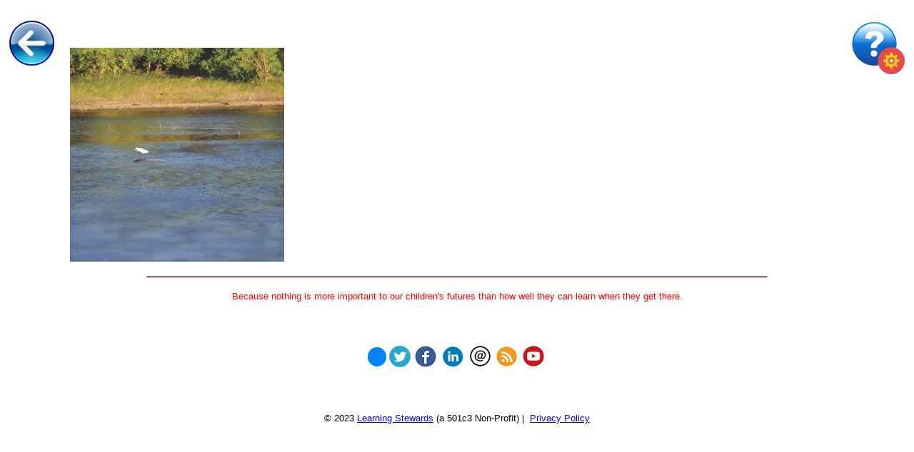

--- FILE ---
content_type: text/html; charset=UTF-8
request_url: https://mlc.learningstewards.org/riddles/23-1-hippo/
body_size: 61486
content:
<!DOCTYPE html>
<html lang="en-US" xmlns:og="http://opengraphprotocol.org/schema/" xmlns:fb="http://www.facebook.com/2008/fbml">
<head>
    <meta charset="UTF-8">
    <meta name="viewport" content="width=device-width, initial-scale=1">

    <title>23-1 hippo - The Magic Ladder</title>

    <link href="https://pcues.mymagicladder.org/TrainingWheels/embedded_pcues_ext-bundle.css" rel="stylesheet" type="text/css" />
    <script src="https://pcues.mymagicladder.org/TrainingWheels/embedded_pcues_ext-bundle.js"></script>
    <script src="https://pcues.mymagicladder.org/TrainingWheels/lib/sanitize-html.min.js" charset="utf-8"></script>

    <script type="text/javascript" src="/wp-content/plugins/mldemo/dist/js/demo-modules.js"></script>
    <script type="text/javascript" src="/wp-content/plugins/mldemo/dist/js/settings-manager.js"></script>
    <script type="text/javascript" src="/wp-content/plugins/mldemo/dist/js/social-media-manager.js"></script>
    <script type="text/javascript" src="/wp-content/plugins/mldemo/dist/js/image-audio-module.js"></script>
    <script type="text/javascript" src="/wp-content/plugins/mldemo/dist/js/pq-quiz-module.js"></script>
    <script type="text/javascript" src="/wp-content/plugins/mldemo/dist/js/pq-paste-module.js"></script>
    <script type="text/javascript" src="/wp-content/plugins/mldemo/dist/js/external-content-module.js"></script>
<link rel="chrome-webstore-item" href="https://chrome.google.com/webstore/detail/lbggnbhaackacnapnoleigoekpjpedno">
    <script src='https://www.google.com/recaptcha/api.js'></script>
<script type="text/javascript" src="https://mlc.learningstewards.org/wp-includes/js/jquery/jquery.min.js?ver=3.5.1"></script>
    <link href="https://fonts.googleapis.com/css?family=Montserrat:100,100i,200,200i,300,300i,400,400i,500,500i,600,600i,700,700i,800,800i,900,900i%7CVarela+Round:100,100i,200,200i,300,300i,400,400i,500,500i,600,600i,700,700i,800,800i,900,900i%7CShadows+Into+Light+Two:100,100i,200,200i,300,300i,400,400i,500,500i,600,600i,700,700i,800,800i,900,900i%7CPacifico:100,100i,200,200i,300,300i,400,400i,500,500i,600,600i,700,700i,800,800i,900,900i%7CPoppins:100,100i,200,200i,300,300i,400,400i,500,500i,600,600i,700,700i,800,800i,900,900i%7CLato:100,100i,200,200i,300,300i,400,400i,500,500i,600,600i,700,700i,800,800i,900,900i%7CRoboto+Condensed:100,100i,200,200i,300,300i,400,400i,500,500i,600,600i,700,700i,800,800i,900,900i" rel="stylesheet"><meta name='robots' content='index, follow, max-image-preview:large, max-snippet:-1, max-video-preview:-1' />
	<style>img:is([sizes="auto" i], [sizes^="auto," i]) { contain-intrinsic-size: 3000px 1500px }</style>
	
	<!-- This site is optimized with the Yoast SEO plugin v26.6 - https://yoast.com/wordpress/plugins/seo/ -->
	<link rel="canonical" href="https://mlc.learningstewards.org/riddles/23-1-hippo/" />
	<meta property="og:locale" content="en_US" />
	<meta property="og:type" content="article" />
	<meta property="og:title" content="23-1 hippo - The Magic Ladder" />
	<meta property="og:url" content="https://mlc.learningstewards.org/riddles/23-1-hippo/" />
	<meta property="og:site_name" content="The Magic Ladder" />
	<meta property="article:publisher" content="https://www.facebook.com/themagicladder/" />
	<meta property="og:image" content="https://mlc.learningstewards.org/riddles/23-1-hippo" />
	<meta property="og:image:width" content="800" />
	<meta property="og:image:height" content="800" />
	<meta property="og:image:type" content="image/jpeg" />
	<meta name="twitter:card" content="summary_large_image" />
	<meta name="twitter:site" content="@learningsteward" />
	<script type="application/ld+json" class="yoast-schema-graph">{"@context":"https://schema.org","@graph":[{"@type":"WebPage","@id":"https://mlc.learningstewards.org/riddles/23-1-hippo/","url":"https://mlc.learningstewards.org/riddles/23-1-hippo/","name":"23-1 hippo - The Magic Ladder","isPartOf":{"@id":"https://mlc.learningstewards.org/#website"},"primaryImageOfPage":{"@id":"https://mlc.learningstewards.org/riddles/23-1-hippo/#primaryimage"},"image":{"@id":"https://mlc.learningstewards.org/riddles/23-1-hippo/#primaryimage"},"thumbnailUrl":"https://mlc.learningstewards.org/wp-content/uploads/2019/02/23-1-hippo-.jpg","datePublished":"2019-02-07T16:24:06+00:00","breadcrumb":{"@id":"https://mlc.learningstewards.org/riddles/23-1-hippo/#breadcrumb"},"inLanguage":"en-US","potentialAction":[{"@type":"ReadAction","target":["https://mlc.learningstewards.org/riddles/23-1-hippo/"]}]},{"@type":"ImageObject","inLanguage":"en-US","@id":"https://mlc.learningstewards.org/riddles/23-1-hippo/#primaryimage","url":"https://mlc.learningstewards.org/wp-content/uploads/2019/02/23-1-hippo-.jpg","contentUrl":"https://mlc.learningstewards.org/wp-content/uploads/2019/02/23-1-hippo-.jpg","width":800,"height":800},{"@type":"BreadcrumbList","@id":"https://mlc.learningstewards.org/riddles/23-1-hippo/#breadcrumb","itemListElement":[{"@type":"ListItem","position":1,"name":"Home","item":"https://mlc.learningstewards.org/"},{"@type":"ListItem","position":2,"name":"A Child’s Book of Riddles","item":"https://mlc.learningstewards.org/riddles/"},{"@type":"ListItem","position":3,"name":"23-1 hippo"}]},{"@type":"WebSite","@id":"https://mlc.learningstewards.org/#website","url":"https://mlc.learningstewards.org/","name":"The Magic Ladder","description":"Intelligent, Adaptive, Guidance and Support for Learning to Read","potentialAction":[{"@type":"SearchAction","target":{"@type":"EntryPoint","urlTemplate":"https://mlc.learningstewards.org/?s={search_term_string}"},"query-input":{"@type":"PropertyValueSpecification","valueRequired":true,"valueName":"search_term_string"}}],"inLanguage":"en-US"}]}</script>
	<!-- / Yoast SEO plugin. -->


<link rel='dns-prefetch' href='//mlc.learningstewards.org' />
<link rel='dns-prefetch' href='//secure.gravatar.com' />
<link rel='dns-prefetch' href='//stats.wp.com' />
<link rel='dns-prefetch' href='//v0.wordpress.com' />
<link rel="alternate" type="application/rss+xml" title="The Magic Ladder &raquo; 23-1 hippo Comments Feed" href="https://mlc.learningstewards.org/riddles/23-1-hippo/feed/" />
<meta property="fb:admins" content="1899073913695579"/><meta property="og:title" content="23-1 hippo"/><meta property="og:type" content="website"/><meta property="og:url" content="https://mlc.learningstewards.org/riddles/23-1-hippo/"/><meta property="og:site_name" content="MCL Library"/><meta property="og:description" content="A reading resource from Learning Steward\'s Magic Ladder Library."><meta property="og:image" content="https://mlc.learningstewards.org/wp-content/uploads/2017/12/Twitadd.jpg"/>
<meta name="twitter:card" content="summary_large_image"><meta name="twitter:site" content="@learningstewards"><meta name="twitter:creator" content="@learningstewards"><meta name="twitter:title" content="23-1 hippo"><meta name="twitter:description" content="A reading resource from Learning Steward\'s Magic Ladder Library."><meta name="twitter:image" content="https://mlc.learningstewards.org/wp-content/uploads/2017/12/Twitadd.jpg">
		<!-- This site uses the Google Analytics by ExactMetrics plugin v8.10.2 - Using Analytics tracking - https://www.exactmetrics.com/ -->
							<script src="//www.googletagmanager.com/gtag/js?id=G-31G8S27J8K"  data-cfasync="false" data-wpfc-render="false" type="text/javascript" async></script>
			<script data-cfasync="false" data-wpfc-render="false" type="text/javascript">
				var em_version = '8.10.2';
				var em_track_user = true;
				var em_no_track_reason = '';
								var ExactMetricsDefaultLocations = {"page_location":"https:\/\/mlc.learningstewards.org\/riddles\/23-1-hippo\/"};
								if ( typeof ExactMetricsPrivacyGuardFilter === 'function' ) {
					var ExactMetricsLocations = (typeof ExactMetricsExcludeQuery === 'object') ? ExactMetricsPrivacyGuardFilter( ExactMetricsExcludeQuery ) : ExactMetricsPrivacyGuardFilter( ExactMetricsDefaultLocations );
				} else {
					var ExactMetricsLocations = (typeof ExactMetricsExcludeQuery === 'object') ? ExactMetricsExcludeQuery : ExactMetricsDefaultLocations;
				}

								var disableStrs = [
										'ga-disable-G-31G8S27J8K',
									];

				/* Function to detect opted out users */
				function __gtagTrackerIsOptedOut() {
					for (var index = 0; index < disableStrs.length; index++) {
						if (document.cookie.indexOf(disableStrs[index] + '=true') > -1) {
							return true;
						}
					}

					return false;
				}

				/* Disable tracking if the opt-out cookie exists. */
				if (__gtagTrackerIsOptedOut()) {
					for (var index = 0; index < disableStrs.length; index++) {
						window[disableStrs[index]] = true;
					}
				}

				/* Opt-out function */
				function __gtagTrackerOptout() {
					for (var index = 0; index < disableStrs.length; index++) {
						document.cookie = disableStrs[index] + '=true; expires=Thu, 31 Dec 2099 23:59:59 UTC; path=/';
						window[disableStrs[index]] = true;
					}
				}

				if ('undefined' === typeof gaOptout) {
					function gaOptout() {
						__gtagTrackerOptout();
					}
				}
								window.dataLayer = window.dataLayer || [];

				window.ExactMetricsDualTracker = {
					helpers: {},
					trackers: {},
				};
				if (em_track_user) {
					function __gtagDataLayer() {
						dataLayer.push(arguments);
					}

					function __gtagTracker(type, name, parameters) {
						if (!parameters) {
							parameters = {};
						}

						if (parameters.send_to) {
							__gtagDataLayer.apply(null, arguments);
							return;
						}

						if (type === 'event') {
														parameters.send_to = exactmetrics_frontend.v4_id;
							var hookName = name;
							if (typeof parameters['event_category'] !== 'undefined') {
								hookName = parameters['event_category'] + ':' + name;
							}

							if (typeof ExactMetricsDualTracker.trackers[hookName] !== 'undefined') {
								ExactMetricsDualTracker.trackers[hookName](parameters);
							} else {
								__gtagDataLayer('event', name, parameters);
							}
							
						} else {
							__gtagDataLayer.apply(null, arguments);
						}
					}

					__gtagTracker('js', new Date());
					__gtagTracker('set', {
						'developer_id.dNDMyYj': true,
											});
					if ( ExactMetricsLocations.page_location ) {
						__gtagTracker('set', ExactMetricsLocations);
					}
										__gtagTracker('config', 'G-31G8S27J8K', {"forceSSL":"true"} );
										window.gtag = __gtagTracker;										(function () {
						/* https://developers.google.com/analytics/devguides/collection/analyticsjs/ */
						/* ga and __gaTracker compatibility shim. */
						var noopfn = function () {
							return null;
						};
						var newtracker = function () {
							return new Tracker();
						};
						var Tracker = function () {
							return null;
						};
						var p = Tracker.prototype;
						p.get = noopfn;
						p.set = noopfn;
						p.send = function () {
							var args = Array.prototype.slice.call(arguments);
							args.unshift('send');
							__gaTracker.apply(null, args);
						};
						var __gaTracker = function () {
							var len = arguments.length;
							if (len === 0) {
								return;
							}
							var f = arguments[len - 1];
							if (typeof f !== 'object' || f === null || typeof f.hitCallback !== 'function') {
								if ('send' === arguments[0]) {
									var hitConverted, hitObject = false, action;
									if ('event' === arguments[1]) {
										if ('undefined' !== typeof arguments[3]) {
											hitObject = {
												'eventAction': arguments[3],
												'eventCategory': arguments[2],
												'eventLabel': arguments[4],
												'value': arguments[5] ? arguments[5] : 1,
											}
										}
									}
									if ('pageview' === arguments[1]) {
										if ('undefined' !== typeof arguments[2]) {
											hitObject = {
												'eventAction': 'page_view',
												'page_path': arguments[2],
											}
										}
									}
									if (typeof arguments[2] === 'object') {
										hitObject = arguments[2];
									}
									if (typeof arguments[5] === 'object') {
										Object.assign(hitObject, arguments[5]);
									}
									if ('undefined' !== typeof arguments[1].hitType) {
										hitObject = arguments[1];
										if ('pageview' === hitObject.hitType) {
											hitObject.eventAction = 'page_view';
										}
									}
									if (hitObject) {
										action = 'timing' === arguments[1].hitType ? 'timing_complete' : hitObject.eventAction;
										hitConverted = mapArgs(hitObject);
										__gtagTracker('event', action, hitConverted);
									}
								}
								return;
							}

							function mapArgs(args) {
								var arg, hit = {};
								var gaMap = {
									'eventCategory': 'event_category',
									'eventAction': 'event_action',
									'eventLabel': 'event_label',
									'eventValue': 'event_value',
									'nonInteraction': 'non_interaction',
									'timingCategory': 'event_category',
									'timingVar': 'name',
									'timingValue': 'value',
									'timingLabel': 'event_label',
									'page': 'page_path',
									'location': 'page_location',
									'title': 'page_title',
									'referrer' : 'page_referrer',
								};
								for (arg in args) {
																		if (!(!args.hasOwnProperty(arg) || !gaMap.hasOwnProperty(arg))) {
										hit[gaMap[arg]] = args[arg];
									} else {
										hit[arg] = args[arg];
									}
								}
								return hit;
							}

							try {
								f.hitCallback();
							} catch (ex) {
							}
						};
						__gaTracker.create = newtracker;
						__gaTracker.getByName = newtracker;
						__gaTracker.getAll = function () {
							return [];
						};
						__gaTracker.remove = noopfn;
						__gaTracker.loaded = true;
						window['__gaTracker'] = __gaTracker;
					})();
									} else {
										console.log("");
					(function () {
						function __gtagTracker() {
							return null;
						}

						window['__gtagTracker'] = __gtagTracker;
						window['gtag'] = __gtagTracker;
					})();
									}
			</script>
							<!-- / Google Analytics by ExactMetrics -->
		<script type="text/javascript">
/* <![CDATA[ */
window._wpemojiSettings = {"baseUrl":"https:\/\/s.w.org\/images\/core\/emoji\/16.0.1\/72x72\/","ext":".png","svgUrl":"https:\/\/s.w.org\/images\/core\/emoji\/16.0.1\/svg\/","svgExt":".svg","source":{"concatemoji":"https:\/\/mlc.learningstewards.org\/wp-includes\/js\/wp-emoji-release.min.js?ver=acc35d36e24eeb1b3a71593f3aabb470"}};
/*! This file is auto-generated */
!function(s,n){var o,i,e;function c(e){try{var t={supportTests:e,timestamp:(new Date).valueOf()};sessionStorage.setItem(o,JSON.stringify(t))}catch(e){}}function p(e,t,n){e.clearRect(0,0,e.canvas.width,e.canvas.height),e.fillText(t,0,0);var t=new Uint32Array(e.getImageData(0,0,e.canvas.width,e.canvas.height).data),a=(e.clearRect(0,0,e.canvas.width,e.canvas.height),e.fillText(n,0,0),new Uint32Array(e.getImageData(0,0,e.canvas.width,e.canvas.height).data));return t.every(function(e,t){return e===a[t]})}function u(e,t){e.clearRect(0,0,e.canvas.width,e.canvas.height),e.fillText(t,0,0);for(var n=e.getImageData(16,16,1,1),a=0;a<n.data.length;a++)if(0!==n.data[a])return!1;return!0}function f(e,t,n,a){switch(t){case"flag":return n(e,"\ud83c\udff3\ufe0f\u200d\u26a7\ufe0f","\ud83c\udff3\ufe0f\u200b\u26a7\ufe0f")?!1:!n(e,"\ud83c\udde8\ud83c\uddf6","\ud83c\udde8\u200b\ud83c\uddf6")&&!n(e,"\ud83c\udff4\udb40\udc67\udb40\udc62\udb40\udc65\udb40\udc6e\udb40\udc67\udb40\udc7f","\ud83c\udff4\u200b\udb40\udc67\u200b\udb40\udc62\u200b\udb40\udc65\u200b\udb40\udc6e\u200b\udb40\udc67\u200b\udb40\udc7f");case"emoji":return!a(e,"\ud83e\udedf")}return!1}function g(e,t,n,a){var r="undefined"!=typeof WorkerGlobalScope&&self instanceof WorkerGlobalScope?new OffscreenCanvas(300,150):s.createElement("canvas"),o=r.getContext("2d",{willReadFrequently:!0}),i=(o.textBaseline="top",o.font="600 32px Arial",{});return e.forEach(function(e){i[e]=t(o,e,n,a)}),i}function t(e){var t=s.createElement("script");t.src=e,t.defer=!0,s.head.appendChild(t)}"undefined"!=typeof Promise&&(o="wpEmojiSettingsSupports",i=["flag","emoji"],n.supports={everything:!0,everythingExceptFlag:!0},e=new Promise(function(e){s.addEventListener("DOMContentLoaded",e,{once:!0})}),new Promise(function(t){var n=function(){try{var e=JSON.parse(sessionStorage.getItem(o));if("object"==typeof e&&"number"==typeof e.timestamp&&(new Date).valueOf()<e.timestamp+604800&&"object"==typeof e.supportTests)return e.supportTests}catch(e){}return null}();if(!n){if("undefined"!=typeof Worker&&"undefined"!=typeof OffscreenCanvas&&"undefined"!=typeof URL&&URL.createObjectURL&&"undefined"!=typeof Blob)try{var e="postMessage("+g.toString()+"("+[JSON.stringify(i),f.toString(),p.toString(),u.toString()].join(",")+"));",a=new Blob([e],{type:"text/javascript"}),r=new Worker(URL.createObjectURL(a),{name:"wpTestEmojiSupports"});return void(r.onmessage=function(e){c(n=e.data),r.terminate(),t(n)})}catch(e){}c(n=g(i,f,p,u))}t(n)}).then(function(e){for(var t in e)n.supports[t]=e[t],n.supports.everything=n.supports.everything&&n.supports[t],"flag"!==t&&(n.supports.everythingExceptFlag=n.supports.everythingExceptFlag&&n.supports[t]);n.supports.everythingExceptFlag=n.supports.everythingExceptFlag&&!n.supports.flag,n.DOMReady=!1,n.readyCallback=function(){n.DOMReady=!0}}).then(function(){return e}).then(function(){var e;n.supports.everything||(n.readyCallback(),(e=n.source||{}).concatemoji?t(e.concatemoji):e.wpemoji&&e.twemoji&&(t(e.twemoji),t(e.wpemoji)))}))}((window,document),window._wpemojiSettings);
/* ]]> */
</script>
<link rel='stylesheet' id='layerslider-css' href='https://mlc.learningstewards.org/wp-content/plugins/LayerSlider/assets/static/layerslider/css/layerslider.css?ver=8.1.2' type='text/css' media='all' />
<style id='wp-emoji-styles-inline-css' type='text/css'>

	img.wp-smiley, img.emoji {
		display: inline !important;
		border: none !important;
		box-shadow: none !important;
		height: 1em !important;
		width: 1em !important;
		margin: 0 0.07em !important;
		vertical-align: -0.1em !important;
		background: none !important;
		padding: 0 !important;
	}
</style>
<link rel='stylesheet' id='wp-block-library-css' href='https://mlc.learningstewards.org/wp-includes/css/dist/block-library/style.min.css?ver=acc35d36e24eeb1b3a71593f3aabb470' type='text/css' media='all' />
<style id='classic-theme-styles-inline-css' type='text/css'>
/*! This file is auto-generated */
.wp-block-button__link{color:#fff;background-color:#32373c;border-radius:9999px;box-shadow:none;text-decoration:none;padding:calc(.667em + 2px) calc(1.333em + 2px);font-size:1.125em}.wp-block-file__button{background:#32373c;color:#fff;text-decoration:none}
</style>
<link rel='stylesheet' id='mediaelement-css' href='https://mlc.learningstewards.org/wp-includes/js/mediaelement/mediaelementplayer-legacy.min.css?ver=4.2.17' type='text/css' media='all' />
<link rel='stylesheet' id='wp-mediaelement-css' href='https://mlc.learningstewards.org/wp-includes/js/mediaelement/wp-mediaelement.min.css?ver=acc35d36e24eeb1b3a71593f3aabb470' type='text/css' media='all' />
<style id='jetpack-sharing-buttons-style-inline-css' type='text/css'>
.jetpack-sharing-buttons__services-list{display:flex;flex-direction:row;flex-wrap:wrap;gap:0;list-style-type:none;margin:5px;padding:0}.jetpack-sharing-buttons__services-list.has-small-icon-size{font-size:12px}.jetpack-sharing-buttons__services-list.has-normal-icon-size{font-size:16px}.jetpack-sharing-buttons__services-list.has-large-icon-size{font-size:24px}.jetpack-sharing-buttons__services-list.has-huge-icon-size{font-size:36px}@media print{.jetpack-sharing-buttons__services-list{display:none!important}}.editor-styles-wrapper .wp-block-jetpack-sharing-buttons{gap:0;padding-inline-start:0}ul.jetpack-sharing-buttons__services-list.has-background{padding:1.25em 2.375em}
</style>
<style id='global-styles-inline-css' type='text/css'>
:root{--wp--preset--aspect-ratio--square: 1;--wp--preset--aspect-ratio--4-3: 4/3;--wp--preset--aspect-ratio--3-4: 3/4;--wp--preset--aspect-ratio--3-2: 3/2;--wp--preset--aspect-ratio--2-3: 2/3;--wp--preset--aspect-ratio--16-9: 16/9;--wp--preset--aspect-ratio--9-16: 9/16;--wp--preset--color--black: #000000;--wp--preset--color--cyan-bluish-gray: #abb8c3;--wp--preset--color--white: #ffffff;--wp--preset--color--pale-pink: #f78da7;--wp--preset--color--vivid-red: #cf2e2e;--wp--preset--color--luminous-vivid-orange: #ff6900;--wp--preset--color--luminous-vivid-amber: #fcb900;--wp--preset--color--light-green-cyan: #7bdcb5;--wp--preset--color--vivid-green-cyan: #00d084;--wp--preset--color--pale-cyan-blue: #8ed1fc;--wp--preset--color--vivid-cyan-blue: #0693e3;--wp--preset--color--vivid-purple: #9b51e0;--wp--preset--gradient--vivid-cyan-blue-to-vivid-purple: linear-gradient(135deg,rgba(6,147,227,1) 0%,rgb(155,81,224) 100%);--wp--preset--gradient--light-green-cyan-to-vivid-green-cyan: linear-gradient(135deg,rgb(122,220,180) 0%,rgb(0,208,130) 100%);--wp--preset--gradient--luminous-vivid-amber-to-luminous-vivid-orange: linear-gradient(135deg,rgba(252,185,0,1) 0%,rgba(255,105,0,1) 100%);--wp--preset--gradient--luminous-vivid-orange-to-vivid-red: linear-gradient(135deg,rgba(255,105,0,1) 0%,rgb(207,46,46) 100%);--wp--preset--gradient--very-light-gray-to-cyan-bluish-gray: linear-gradient(135deg,rgb(238,238,238) 0%,rgb(169,184,195) 100%);--wp--preset--gradient--cool-to-warm-spectrum: linear-gradient(135deg,rgb(74,234,220) 0%,rgb(151,120,209) 20%,rgb(207,42,186) 40%,rgb(238,44,130) 60%,rgb(251,105,98) 80%,rgb(254,248,76) 100%);--wp--preset--gradient--blush-light-purple: linear-gradient(135deg,rgb(255,206,236) 0%,rgb(152,150,240) 100%);--wp--preset--gradient--blush-bordeaux: linear-gradient(135deg,rgb(254,205,165) 0%,rgb(254,45,45) 50%,rgb(107,0,62) 100%);--wp--preset--gradient--luminous-dusk: linear-gradient(135deg,rgb(255,203,112) 0%,rgb(199,81,192) 50%,rgb(65,88,208) 100%);--wp--preset--gradient--pale-ocean: linear-gradient(135deg,rgb(255,245,203) 0%,rgb(182,227,212) 50%,rgb(51,167,181) 100%);--wp--preset--gradient--electric-grass: linear-gradient(135deg,rgb(202,248,128) 0%,rgb(113,206,126) 100%);--wp--preset--gradient--midnight: linear-gradient(135deg,rgb(2,3,129) 0%,rgb(40,116,252) 100%);--wp--preset--font-size--small: 13px;--wp--preset--font-size--medium: 20px;--wp--preset--font-size--large: 36px;--wp--preset--font-size--x-large: 42px;--wp--preset--spacing--20: 0.44rem;--wp--preset--spacing--30: 0.67rem;--wp--preset--spacing--40: 1rem;--wp--preset--spacing--50: 1.5rem;--wp--preset--spacing--60: 2.25rem;--wp--preset--spacing--70: 3.38rem;--wp--preset--spacing--80: 5.06rem;--wp--preset--shadow--natural: 6px 6px 9px rgba(0, 0, 0, 0.2);--wp--preset--shadow--deep: 12px 12px 50px rgba(0, 0, 0, 0.4);--wp--preset--shadow--sharp: 6px 6px 0px rgba(0, 0, 0, 0.2);--wp--preset--shadow--outlined: 6px 6px 0px -3px rgba(255, 255, 255, 1), 6px 6px rgba(0, 0, 0, 1);--wp--preset--shadow--crisp: 6px 6px 0px rgba(0, 0, 0, 1);}:where(.is-layout-flex){gap: 0.5em;}:where(.is-layout-grid){gap: 0.5em;}body .is-layout-flex{display: flex;}.is-layout-flex{flex-wrap: wrap;align-items: center;}.is-layout-flex > :is(*, div){margin: 0;}body .is-layout-grid{display: grid;}.is-layout-grid > :is(*, div){margin: 0;}:where(.wp-block-columns.is-layout-flex){gap: 2em;}:where(.wp-block-columns.is-layout-grid){gap: 2em;}:where(.wp-block-post-template.is-layout-flex){gap: 1.25em;}:where(.wp-block-post-template.is-layout-grid){gap: 1.25em;}.has-black-color{color: var(--wp--preset--color--black) !important;}.has-cyan-bluish-gray-color{color: var(--wp--preset--color--cyan-bluish-gray) !important;}.has-white-color{color: var(--wp--preset--color--white) !important;}.has-pale-pink-color{color: var(--wp--preset--color--pale-pink) !important;}.has-vivid-red-color{color: var(--wp--preset--color--vivid-red) !important;}.has-luminous-vivid-orange-color{color: var(--wp--preset--color--luminous-vivid-orange) !important;}.has-luminous-vivid-amber-color{color: var(--wp--preset--color--luminous-vivid-amber) !important;}.has-light-green-cyan-color{color: var(--wp--preset--color--light-green-cyan) !important;}.has-vivid-green-cyan-color{color: var(--wp--preset--color--vivid-green-cyan) !important;}.has-pale-cyan-blue-color{color: var(--wp--preset--color--pale-cyan-blue) !important;}.has-vivid-cyan-blue-color{color: var(--wp--preset--color--vivid-cyan-blue) !important;}.has-vivid-purple-color{color: var(--wp--preset--color--vivid-purple) !important;}.has-black-background-color{background-color: var(--wp--preset--color--black) !important;}.has-cyan-bluish-gray-background-color{background-color: var(--wp--preset--color--cyan-bluish-gray) !important;}.has-white-background-color{background-color: var(--wp--preset--color--white) !important;}.has-pale-pink-background-color{background-color: var(--wp--preset--color--pale-pink) !important;}.has-vivid-red-background-color{background-color: var(--wp--preset--color--vivid-red) !important;}.has-luminous-vivid-orange-background-color{background-color: var(--wp--preset--color--luminous-vivid-orange) !important;}.has-luminous-vivid-amber-background-color{background-color: var(--wp--preset--color--luminous-vivid-amber) !important;}.has-light-green-cyan-background-color{background-color: var(--wp--preset--color--light-green-cyan) !important;}.has-vivid-green-cyan-background-color{background-color: var(--wp--preset--color--vivid-green-cyan) !important;}.has-pale-cyan-blue-background-color{background-color: var(--wp--preset--color--pale-cyan-blue) !important;}.has-vivid-cyan-blue-background-color{background-color: var(--wp--preset--color--vivid-cyan-blue) !important;}.has-vivid-purple-background-color{background-color: var(--wp--preset--color--vivid-purple) !important;}.has-black-border-color{border-color: var(--wp--preset--color--black) !important;}.has-cyan-bluish-gray-border-color{border-color: var(--wp--preset--color--cyan-bluish-gray) !important;}.has-white-border-color{border-color: var(--wp--preset--color--white) !important;}.has-pale-pink-border-color{border-color: var(--wp--preset--color--pale-pink) !important;}.has-vivid-red-border-color{border-color: var(--wp--preset--color--vivid-red) !important;}.has-luminous-vivid-orange-border-color{border-color: var(--wp--preset--color--luminous-vivid-orange) !important;}.has-luminous-vivid-amber-border-color{border-color: var(--wp--preset--color--luminous-vivid-amber) !important;}.has-light-green-cyan-border-color{border-color: var(--wp--preset--color--light-green-cyan) !important;}.has-vivid-green-cyan-border-color{border-color: var(--wp--preset--color--vivid-green-cyan) !important;}.has-pale-cyan-blue-border-color{border-color: var(--wp--preset--color--pale-cyan-blue) !important;}.has-vivid-cyan-blue-border-color{border-color: var(--wp--preset--color--vivid-cyan-blue) !important;}.has-vivid-purple-border-color{border-color: var(--wp--preset--color--vivid-purple) !important;}.has-vivid-cyan-blue-to-vivid-purple-gradient-background{background: var(--wp--preset--gradient--vivid-cyan-blue-to-vivid-purple) !important;}.has-light-green-cyan-to-vivid-green-cyan-gradient-background{background: var(--wp--preset--gradient--light-green-cyan-to-vivid-green-cyan) !important;}.has-luminous-vivid-amber-to-luminous-vivid-orange-gradient-background{background: var(--wp--preset--gradient--luminous-vivid-amber-to-luminous-vivid-orange) !important;}.has-luminous-vivid-orange-to-vivid-red-gradient-background{background: var(--wp--preset--gradient--luminous-vivid-orange-to-vivid-red) !important;}.has-very-light-gray-to-cyan-bluish-gray-gradient-background{background: var(--wp--preset--gradient--very-light-gray-to-cyan-bluish-gray) !important;}.has-cool-to-warm-spectrum-gradient-background{background: var(--wp--preset--gradient--cool-to-warm-spectrum) !important;}.has-blush-light-purple-gradient-background{background: var(--wp--preset--gradient--blush-light-purple) !important;}.has-blush-bordeaux-gradient-background{background: var(--wp--preset--gradient--blush-bordeaux) !important;}.has-luminous-dusk-gradient-background{background: var(--wp--preset--gradient--luminous-dusk) !important;}.has-pale-ocean-gradient-background{background: var(--wp--preset--gradient--pale-ocean) !important;}.has-electric-grass-gradient-background{background: var(--wp--preset--gradient--electric-grass) !important;}.has-midnight-gradient-background{background: var(--wp--preset--gradient--midnight) !important;}.has-small-font-size{font-size: var(--wp--preset--font-size--small) !important;}.has-medium-font-size{font-size: var(--wp--preset--font-size--medium) !important;}.has-large-font-size{font-size: var(--wp--preset--font-size--large) !important;}.has-x-large-font-size{font-size: var(--wp--preset--font-size--x-large) !important;}
:where(.wp-block-post-template.is-layout-flex){gap: 1.25em;}:where(.wp-block-post-template.is-layout-grid){gap: 1.25em;}
:where(.wp-block-columns.is-layout-flex){gap: 2em;}:where(.wp-block-columns.is-layout-grid){gap: 2em;}
:root :where(.wp-block-pullquote){font-size: 1.5em;line-height: 1.6;}
</style>
<link rel='stylesheet' id='custom-editor-style-css' href='https://mlc.learningstewards.org/wp-content/themes/mldemo/custom-editor-style.css?ver=acc35d36e24eeb1b3a71593f3aabb470' type='text/css' media='all' />
<link rel='stylesheet' id='style-css' href='https://mlc.learningstewards.org/wp-content/themes/mldemo/style.css?ver=acc35d36e24eeb1b3a71593f3aabb470' type='text/css' media='all' />
<script type="text/javascript" src="https://mlc.learningstewards.org/wp-includes/js/jquery/jquery.min.js?ver=3.7.1" id="jquery-core-js"></script>
<script type="text/javascript" src="https://mlc.learningstewards.org/wp-includes/js/jquery/jquery-migrate.min.js?ver=3.4.1" id="jquery-migrate-js"></script>
<script type="text/javascript" id="layerslider-utils-js-extra">
/* <![CDATA[ */
var LS_Meta = {"v":"8.1.2","fixGSAP":"1"};
/* ]]> */
</script>
<script type="text/javascript" src="https://mlc.learningstewards.org/wp-content/plugins/LayerSlider/assets/static/layerslider/js/layerslider.utils.js?ver=8.1.2" id="layerslider-utils-js"></script>
<script type="text/javascript" src="https://mlc.learningstewards.org/wp-content/plugins/LayerSlider/assets/static/layerslider/js/layerslider.kreaturamedia.jquery.js?ver=8.1.2" id="layerslider-js"></script>
<script type="text/javascript" src="https://mlc.learningstewards.org/wp-content/plugins/LayerSlider/assets/static/layerslider/js/layerslider.transitions.js?ver=8.1.2" id="layerslider-transitions-js"></script>
<script type="text/javascript" src="https://mlc.learningstewards.org/wp-content/plugins/google-analytics-dashboard-for-wp/assets/js/frontend-gtag.min.js?ver=8.10.2" id="exactmetrics-frontend-script-js" async="async" data-wp-strategy="async"></script>
<script data-cfasync="false" data-wpfc-render="false" type="text/javascript" id='exactmetrics-frontend-script-js-extra'>/* <![CDATA[ */
var exactmetrics_frontend = {"js_events_tracking":"true","download_extensions":"zip,mp3,mpeg,pdf,docx,pptx,xlsx,rar","inbound_paths":"[{\"path\":\"\\\/go\\\/\",\"label\":\"affiliate\"},{\"path\":\"\\\/recommend\\\/\",\"label\":\"affiliate\"}]","home_url":"https:\/\/mlc.learningstewards.org","hash_tracking":"false","v4_id":"G-31G8S27J8K"};/* ]]> */
</script>
<meta name="generator" content="Powered by LayerSlider 8.1.2 - Build Heros, Sliders, and Popups. Create Animations and Beautiful, Rich Web Content as Easy as Never Before on WordPress." />
<!-- LayerSlider updates and docs at: https://layerslider.com -->
<link rel="https://api.w.org/" href="https://mlc.learningstewards.org/wp-json/" /><link rel="alternate" title="JSON" type="application/json" href="https://mlc.learningstewards.org/wp-json/wp/v2/media/21874" /><link rel="EditURI" type="application/rsd+xml" title="RSD" href="https://mlc.learningstewards.org/xmlrpc.php?rsd" />

<link rel='shortlink' href='https://wp.me/a9TN0C-5GO' />
<link rel="alternate" title="oEmbed (JSON)" type="application/json+oembed" href="https://mlc.learningstewards.org/wp-json/oembed/1.0/embed?url=https%3A%2F%2Fmlc.learningstewards.org%2Friddles%2F23-1-hippo%2F" />
<link rel="alternate" title="oEmbed (XML)" type="text/xml+oembed" href="https://mlc.learningstewards.org/wp-json/oembed/1.0/embed?url=https%3A%2F%2Fmlc.learningstewards.org%2Friddles%2F23-1-hippo%2F&#038;format=xml" />
	<style>img#wpstats{display:none}</style>
		<link rel="icon" href="https://mlc.learningstewards.org/wp-content/uploads/2020/12/cropped-safety-net-logo-32x32.png" sizes="32x32" />
<link rel="icon" href="https://mlc.learningstewards.org/wp-content/uploads/2020/12/cropped-safety-net-logo-192x192.png" sizes="192x192" />
<link rel="apple-touch-icon" href="https://mlc.learningstewards.org/wp-content/uploads/2020/12/cropped-safety-net-logo-180x180.png" />
<meta name="msapplication-TileImage" content="https://mlc.learningstewards.org/wp-content/uploads/2020/12/cropped-safety-net-logo-270x270.png" />
		<style type="text/css" id="wp-custom-css">
			img {
  height: auto;
}

.mystuff_cls table{
	border-spacing: 1em !important;
}
		</style>
		</head>

<body data-rsssl=1 class="attachment wp-singular attachment-template-default attachmentid-21874 attachment-jpeg wp-theme-mldemo">

<!-- SETTINGS DIALOG -->
<style type="text/css">
    #left_region #author_notes,
    #left_region #content_notes {
        margin-top: 10px;
    }

    #left_region, #right_region {
        width: 300px;
        padding: 20px;
        position: relative;
        height: 392px;
    }

    #right_region {
        float: right;
    }

    #right_region table {
        width: 100%;
    }

    #right_region #author_notes,
    #right_region #content_notes {
        height: 275px;
    }

    #wide_icons_container .close {
        height: 50px;
    }

    #wide_icons_container .library-link {
        line-height: normal;
    }

    #wide_icons_container table {
        width: 100%;
    }

    #wide_icons_container td {
        vertical-align: top;
    }

    #wide_icons_container .help-center-link {
        height: 48px;
    }

    #steward_options,
    #right_region,
    #author_notes,
    #content_notes{
        display: none;
    }

    #right_social_media_container {
        position: absolute;
        bottom: 5px;
    }

    #feedback_button {
        height: 48px;
    }

    #show_advanced_container {
        position: absolute;
        right: 20px;
        bottom: 10px;
    }

    .pq-notes-switch, .content-notes-switch {
        height: 48px;
    }

    #feedback_icons {
        text-align: center;
        margin-top: 10px;
    }

    #feedback_content {
        margin-top: 10px;
        margin-bottom: 10px;
        padding: 10px;
        width: 275px;
        height: 170px;
        resize: none;
    }

    #feedback_entry {
        position: relative;
    }

    #feedback_confirmation {
        width: 255px;
        height: 170px;
        position: relative;
        margin: 10px 20px;
        display: none;
        border: 1px solid lightgray;
        color: gray;
    }

    #feedback_no_reaction_error {
        position: absolute;
        background-color: red;
        color: white;
        font-size: 16px;
        padding: 10px;
        display: none;
        right: 0;
        bottom: 10px;
    }

    #feedback_send {
        float: right;
        height: 25px;
    }

    #feedback_email_us {
        float: left;
        height: 25px;
    }

    .feedback-icon {
        height: 40px;
    }

    #change_voice_type_component {
        margin-top: 20px;
		display:inline-block;
    }

    #replace_word_component {
        margin-top: 5px;
    }

    #embedded_jotform iframe {
        height: 1px;
        min-height: 290px;
    }

    #steward_options {
        font-size: 16px;
        position: relative;
    }

    #steward_options #reset_settings_button {
        border: 5px solid red;
        border-radius: 3px;
        padding: 5px;
        width: 210px;
        position: absolute;
        top: 180px;
        left:40px;
    }

    #steward_options #reset_settings_button small {
        color: gray;
    }

    #reset_settings_confirm_msg {
        position: absolute;
        background-color: green;
        color: white;
        padding: 5px;
        top: 145px;
        left: 80px;
        display: none;
    }

    #replacement_word_auto_apply_container {
        position: absolute;
        top: 85px;
    }

    #replacement_word_auto_apply_container img {
        height: 35px;
        vertical-align: middle;
    }

    #my_stuff_settings {
        position: absolute;
        top: 130px;
        font-size: 15px;
    }

    #my_stuff_settings img {
        height: 35px;
        vertical-align: middle;
    }

    .my-stuff-switch-setting {
        position: absolute;
    }

    #captcha_container {
        position: absolute;
        top: 90px;
        visibility: hidden;
    }
</style>

<div id="settings_dialog" class="modal">
    <!-- Modal content -->
    <div class="modal-content pcues-exclude-region" >
        <div id="right_region">
            <table>
                <tbody>
                <tr>
                    <td style="width:35%">
                        <img id="feedback_button"
                             title="Click here then share your feedback about this page"
                             src="/wp-content/uploads/2017/12/feedback-button.jpg" />
                    </td>
                    <td style="width:25%;text-align:center">
                        <img class="content-notes-switch"
                             title="PAGE NOTES & CITATIONS"
                             src="/wp-content/uploads/2017/12/content-notes-switch.png" />
                    </td>
                    <td style="width:20%; text-align:left">
                        <img class="pq-notes-switch" title="PQ NOTES" src="/wp-content/uploads/2017/12/pq-notes-150x150.png" />
                    </td>
                    <td style="width:20%;text-align:right">
                        <img id="steward_options_switch"
                             src="/wp-content/uploads/2017/11/setting_icon-e1509535400378.png" />
                    </td>
                </tr>
                </tbody>
            </table>
            <div id="feedback_and_notes_container">
                <div id="feedback_component">
                    <form id="feedback_entry">
                        <div id="feedback_icons">
                            <img class="feedback-icon"
                                 title="Really Like"
                                 src="/wp-content/uploads/2017/12/reallylike.jpg" />
                            <img class="feedback-icon"
                                 title="Like"
                                 src="/wp-content/uploads/2017/12/like.jpg" />
                            <img class="feedback-icon"
                                 title="Neutral"
                                 src="/wp-content/uploads/2017/12/neutral.jpg" />
                            <img class="feedback-icon"
                                 title="Dislike"
                                 src="/wp-content/uploads/2017/12/dislike.jpg" />
                            <img class="feedback-icon"
                                 title="Really Dislike"
                                 src="/wp-content/uploads/2017/12/reallydislike.jpg" />
                        </div>
                        <textarea id="feedback_content" placeholder="First select emoticon. If you don’t want a response, enter message and send.

If you want a response, use Email button (below)."></textarea>
                        <div id="captcha_container">
                            <div class="g-recaptcha"
                                 data-sitekey="6LeKdlkUAAAAAAiu_od6Z6q_MerRbtTUzX3vPNir"
                                 data-callback="handleCaptchaSuccess"></div>
                        </div>
                        <script type="text/javascript">
                            function handleCaptchaSuccess() {
                                console.log('Captcha success!');
                                document.getElementById('feedback_send').click();
                            }
                        </script>
                        <div id="feedback_no_reaction_error">Please select emoticon<br />before sending.</div>
                        <img id="feedback_send" src="/wp-content/uploads/2017/12/send.jpg" />
                        <img id="feedback_email_us" src="/wp-content/uploads/2018/02/email_us.png" />
                    </form>
                    <div id="feedback_confirmation">
                        <img src="/wp-content/uploads/2018/01/check-confirmation.png"
                             style="position:absolute;top:5px;left:80px" />
                        <br>
                        <span style="font-size:24px;position:absolute;top:110px;left:70px">Thank you!</span><br>
                        <span style="font-size:10px;font-weight:bold;position:absolute;top:150px;left:40px">Your submission has been received</span>
                    </div>
                </div>

                <div id="steward_options">
                    <b>Steward Settings:</b><br />
                    <div style="margin-top:10px">
                        <img style="height:48px;vertical-align: middle" src="/wp-content/uploads/2018/07/Xword-48.png" />
                        <label>
                            <input type="checkbox" id="ws_button_switch" checked="checked" />
                            WordExplore
                        </label>
                    </div>
                    <div id="replacement_word_auto_apply_container">
                        <img src="/wp-content/uploads/2017/12/yourname2-64.jpg" />
                        <label>
                            <input type="checkbox" id="replacement_word_auto_apply" />
                            Apply last used name
                        </label>
                    </div>

                    <div id="my_stuff_settings">
                        <img src="/wp-content/uploads/2018/02/mystuff.png" id="my_stuff_source_button" />
                    </div>
                    <label class="my-stuff-switch-setting" style="top: 125px; left:110px">
                        <input type="checkbox" id="my_stuff_lock_source" />
                        Lock URL
                    </label>
                    <label class="my-stuff-switch-setting" style="left: 110px; top:150px">
                        <input type="checkbox" id="my_stuff_show_thumbnails" />
                        Thumbnails
                    </label>

                    <div id="reset_settings_confirm_msg">Settings have been reset.</div>
                    <div id="reset_settings_button">
                        Reset Settings<br />
                        <small>Reset all settings to their defaults.</small>
                    </div>
                </div>

                <div id="author_notes"></div>
                <div id="content_notes"></div>
            </div>
            <div id="right_social_media_container">
                <table style="margin-top: 5px; " class="is-disabled social-media-buttons" id="social_media_buttons">
    <tbody>
    <tr>
       <td>
            <div title="Share on Twiter" style="margin-top: 3px; width: 34px; height: 34px;  background-image: url('/wp-content/uploads/2017/12/twitter.png');
								background-repeat: no-repeat;">
                <iframe id="twitter-widget"
                        scrolling="no"
                        frameborder="0"
                        allowtransparency="true"
                        class="twitter-share-button twitter-share-button-rendered twitter-tweet-button"
                        src="" style="opacity: 0; margin: 0; position: static; visibility: visible; width: 20px; height: 36px; border: dashed;"></iframe>
            </div>
        </td>
        <td>
            <div title="Like on Facebook" style="margin: 8px 3px 0 3px; height: 34px;">
                <iframe src="https://www.facebook.com/plugins/like.php?href=https://www.facebook.com/learningstewards.org/&width=20&layout=button&action=like&size=large&show_faces=false&share=false&height=65&appId=897611960662286"
                        width="28"
                        height="28"
                        style="border-radius: 34px; overflow:hidden"
                        scrolling="no" frameborder="0"
                        allowTransparency="true"
                ></iframe>
            </div>
        </td>
        <td>
            <a href="javascript:socialMediaManager.fbShare()"><img title='Share on Facebook' src="/wp-content/uploads/2017/12/fb.png" align="middle"></a>
        </td>
        <td>
            <div style="margin-top: 5px">
                <a class="pinterest-button"
                   data-pin-do = "buttonPin"
                   data-pin-media = ""
                   data-pin-description=""
                   data-pin-round="true"
                   data-pin-tall="true"
                   data-pin-url=""
                   target="_blank"
                   href="https://www.pinterest.com/pin/create/button/"
                   title="Share on Pinterest">
                </a>
            </div>
        </td>
        <td> <a class="linkedin-share" target="_blank"  title="Share on LinkedIn" href=""><img src="/wp-content/uploads/2017/12/in.png " align="middle"></a>
            <!-- <a href="javascript:linkedShare()" title="Share on LinkedIn" ><img src="/wp-content/uploads/2017/12/in.png " align="middle"></a>-->
        </td>
        <td>
            <a href="javascript:socialMediaManager.mailpage()" target="_blank"><img src="/wp-content/uploads/2017/12/email.png" title="Share via Email" align="middle"></a>
        </td>
        <td>
            <a target="_blank"  href="http://feeds.feedburner.com/LearningStewards">
                <img src="/wp-content/uploads/2017/12/rss.png"  title="Subscribe to our feed"  align="middle"></a>
        </td>
        <td>
            <a target="_blank"
               href="http://www.youtube.com/childrenofthecode/" >
                <img title='View "Children of the Code" videos about reading' src="/wp-content/uploads/2017/12/youtube.png" align="middle"></a>
        </td>
    </tr>
    </tbody>
</table>
<!-- SOCIAL MEDIA BUTTONS -->

<script
    type="text/javascript"
    async defer
    src="https://assets.pinterest.com/js/pinit.js"
></script>            </div>
        </div>
        <div id="left_region">
            <div id="wide_icons_container">
                <table>
                    <tbody>
                    <tr>
                        <td style="width:33%">
                            <a title="To to Help Center" href="/help">
                                <img class="help-center-link"
                                     src="/wp-content/uploads/2017/12/help-button-new.png" />
                            </a>
                        </td>
                        <td style="width:34%;text-align:center">
                            <a class="library-link" href="">
                                <img title="To to Library"
                                     style="height:48px"
                                     src="/wp-content/uploads/2017/11/Apps-Library-icon-64.png" />
                                <br />
                                <span id="library_text">Library</span>
                            </a>
                        </td>
                        <td style="width:33%">
                            <img class="close" src="/wp-content/uploads/2018/01/button-red-close.jpg" />
                        </td>
                    </tr>
                    </tbody>
                </table>
            </div>

            <div id="replace_word_component">
                Replace Word: <span id="target_word_holder"></span>
                <table width="100%">
                    <tr>
                        <td style="width:70%"><input title="Enter replacement word" type="text" id="replace_word" /></td>
                        <td style="width:30%"><button title="Process replacement word" style="width:100%" id="btn_replace">Replace</button></td>
                    </tr>
                </table>
            </div>
            <div id="change_voice_type_component">
                Change Voice:
                <table class="aligncenter" >
                    <tr>
                        <td style="width:25%">
                            <img class="voice-type"
                                 data-value="female_level_1"
                                 src="/wp-content/uploads/2017/11/girl64.png" />
                        </td>
                        <td style="width:25%">
                            <img class="voice-type"
                                 data-value="male_level_1"
                                 src="/wp-content/uploads/2017/11/boy64.png" />
                        </td>
                        <td style="width:25%">
                            <img class="voice-type"
                                 data-value="female_level_2"
                                 src="/wp-content/uploads/2017/11/woman64.png" />
                        </td>
                        <td style="width:25%">
                            <img class="voice-type"
                                 data-value="male_level_2"
                                 src="/wp-content/uploads/2017/11/man64.png" />
                        </td>
                    </tr>
                    <tr>
                        <td>Girl</td>
                        <td>Boy</td>
                        <td>Woman</td>
                        <td>Man</td>
                    </tr>
                </table>
            </div>
            <table style="margin-top:10px">
                <tbody>
                <tr>
                    <td style="width:20%;vertical-align:middle">
                        <img style="height:40px" src="/wp-content/uploads/2017/11/speaker-active-e1509810087391.png" />
                    </td>
                    <td style="width:50%;vertical-align:middle">
                        <label><input id="normal_voice_speed"
                                      title="Set audio speed to normal" class="change-voice" style="height:20px;width:20px" type="radio" checked="checked" name="voice_speed" value="1,000" /> Normal</label><br />
                        <label><input title="Set audio speed to slow" class="change-voice" style="height:20px;width:20px" type="radio" name="voice_speed" value=".80,000" /> Slow</label><br />
                        <label><input title="Set audio speed to slower" class="change-voice" style="height:20px;width:20px" type="radio" name="voice_speed" value="1,050" /> Slower</label>
                    </td>
                    <td style="width:30%;vertical-align:top">
                        <label><input title="Turn on/off image hover" id="hover_switch" type="checkbox" checked="checked" />Hover</label>
                    </td>
                </tr>
                </tbody>
            </table>

            <div id="show_advanced_container">
                <a style="float:right"
                   id="show_advanced"
                   title="Opens and closes advanced features including: Feedback, Author's Notes and Citations, PQ Notes, and Social Media"
                   href="javascript:void(0)">Advanced >></a>
            </div>
        </div>
    </div>
</div>
<!-- END SETTINGS DIALOG -->


            <div id="customizable_header" role="header">
            <div><div class="textwidget"><p><img class="browser-back alignleft wp-image-1042 image-audio width-5" style="cursor: pointer; width: 5vw;" title="BACK TO PREVIOUS PAGE" data-title="BACK TO PREVIOUS PAGE" src="/wp-content/uploads/2017/11/back64.png" data-audio-text="Return to previous page" data-play-on-hover="1" /><img id="settings_button" class="size-full wp-image-736 alignright width-6 image-audio" style="width: 6vw;" title="HELP and SETTINGS" data-title="HELP and SETTINGS" src="/wp-content/uploads/2017/11/Question-wsettings-128.png" alt="" data-audio-text="Help and Settings" data-play-on-hover="1" /></p>
</div></div>        </div>
    

<div style="clear:both"></div>
    <div class="wrap">
        <div id="primary" class="content-area">
            <main id="main" class="site-main" role="main">

                                                        <p class="attachment"><a href='https://mlc.learningstewards.org/wp-content/uploads/2019/02/23-1-hippo-.jpg'><img fetchpriority="high" decoding="async" width="300" height="300" src="https://mlc.learningstewards.org/wp-content/uploads/2019/02/23-1-hippo--300x300.jpg" class="attachment-medium size-medium" alt="" srcset="https://mlc.learningstewards.org/wp-content/uploads/2019/02/23-1-hippo--300x300.jpg 300w, https://mlc.learningstewards.org/wp-content/uploads/2019/02/23-1-hippo--150x150.jpg 150w, https://mlc.learningstewards.org/wp-content/uploads/2019/02/23-1-hippo--768x768.jpg 768w, https://mlc.learningstewards.org/wp-content/uploads/2019/02/23-1-hippo-.jpg 800w" sizes="(max-width: 300px) 100vw, 300px" /></a></p>
                
            </main><!-- #main -->
        </div><!-- #primary -->
    </div><!-- .wrap -->


<div style="clear:both"></div>
<footer>
    
                    <div id="customizable_footer" role="footer">
                <div><div class="textwidget"><hr style="width: 80%; height: .1vw; color: #800000; background-color: #800000;" />
<p style="text-align: center;"><span style="color: #ff0000;"><span style="font-size: 1vw;">Because nothing is more important to our children's futures than how well they can learn when they get there.</span><br />
</span></p>
<p>
<div id="mldemo_social_buttons" class="amr-widget-area"><div><div class="textwidget"><div style="width: 100%;">
<p style="line-height: 50%;">&nbsp;</p>
<table class="aligncenter is-disabled social-media-buttons" style="margin: 0 auto;">
<tbody>
<tr>
<td style="vertical-align: middle;">
<p><iframe id="fb_like" style="margin-top: 4px;border-radius: 28px;width: 26px;background: #0084ff;height: 25px;padding-top: 2px;" src="https://www.facebook.com/plugins/like.php?href=https%3A%2F%2Fwww.facebook.com%2Fthemagicladder%20&width=60&layout=button&action=like&size=small&share=false&height=65&appId" width="65" height="20" style="border:none;overflow:hidden" scrolling="no" frameborder="0" allowfullscreen="true" allow="autoplay; clipboard-write; encrypted-media; picture-in-picture; web-share"></iframe></p>
</td>
<td>
<a id="tw_share" target="_blank" ><img title="Share on Twitter" src="/wp-content/uploads/2021/03/twitter.png" width="30" align="middle" /></a>
</td>
<td><a id="fb_share" target="_blank" ><img title="Share on Facebook" src="/wp-content/uploads/2017/12/fb.png" align="middle" /></a></td>
<td><a class="linkedin-share" title="Share on LinkedIn" target="_blank" rel="noopener"><img src="/wp-content/uploads/2017/12/in.png " align="middle" /></a></td>
<td><a id="email_share" href="mailto:info@learningstewards.org?subject=Site name : Magic Ladder" target="_blank"><img title="Share via Email" src="/wp-content/uploads/2017/12/email.png" align="middle" /></a></td>
<td><a href="http://feeds.feedburner.com/LearningStewards" target="_blank" rel="noopener"><img title="Subscribe to our feed" src="/wp-content/uploads/2017/12/rss.png" align="middle" /></a></td>
<td><a href="http://www.youtube.com/childrenofthecode/" target="_blank" rel="noopener"><img title="View &quot;Children of the Code&quot; videos about reading" src="/wp-content/uploads/2017/12/youtube.png" align="middle" /></a></td>
</tr>
</tbody>
</table>
<p style="line-height: 50%;">&nbsp;</p>
</div>
<p><script>
    window.onload = function() {
fb_share.href ='http://www.facebook.com/share.php?u=' + encodeURIComponent(location.href); 
        tw_share.href ='http://twitter.com/share?text='+document.title+' - from The Magic Ladder Library (every word an interactive reading tutor)+&url='+encodeURIComponent(location.href); 
        email_share.href ='mailto:info@learningstewards.org?subject='+document.title+'&body='+document.title+' : '+ window.location.href;
    }  
</script></p>
</div></div></div>
</p>
<p style="text-align: center;"><span style="font-size: 1vw;">© 2023 <a href="https://learningstewards.org">Learning Stewards</a> (a 501c3 Non-Profit) |&nbsp; <a href="https://mlc.learningstewards.org/privacy/">Privacy Policy </a></span></p>
<p>&nbsp;</p>
</div></div>            </div>
        
        <script type="speculationrules">
{"prefetch":[{"source":"document","where":{"and":[{"href_matches":"\/*"},{"not":{"href_matches":["\/wp-*.php","\/wp-admin\/*","\/wp-content\/uploads\/*","\/wp-content\/*","\/wp-content\/plugins\/*","\/wp-content\/themes\/mldemo\/*","\/*\\?(.+)"]}},{"not":{"selector_matches":"a[rel~=\"nofollow\"]"}},{"not":{"selector_matches":".no-prefetch, .no-prefetch a"}}]},"eagerness":"conservative"}]}
</script>
    <script type="text/javascript">
        var pageSettingsHolder;
        var socialMediaManager;
        window.addEventListener('DOMContentLoaded', function() {
            
            
            var usesSettingsDialog = false;
            
            if (typeof PageSettingsHolder !== 'undefined') {
                pageSettingsHolder = new PageSettingsHolder({
                    authorNotes: '',
                    contentNotes: '',
                    voiceType: '',
                    pageName: '23-1 hippo',
                    wordForReplacement: '',
                    libraryLink: '',
                    pageId: 21874,
                    showWsButton: true,
                    socialMediaDescription: '',
                    SocialMediaLink: '',
                });
                
                if (typeof SocialMediaManager !== 'undefined') {
                    socialMediaManager = new SocialMediaManager({
                        pageSettingsHolder: pageSettingsHolder, 
                    });
                }
            }
            
            if (document.getElementById('settings_button')) {
                usesSettingsDialog = true;
                var settingsManager = new SettingsManager();
                
                settingsManager.setNotes('');
                settingsManager.setContentNotes('');
                settingsManager.setSelectedVoice('');
                settingsManager.setPageName('23-1 hippo');
                settingsManager.setWordForReplacement('');
                settingsManager.setLibraryLink('');
                settingsManager.setPageId(21874);
                settingsManager.setShowWsButton(true);
            }
            else {
                console.log('Settings Manager is not found.');
            }
            
            if (imgAudioController instanceof ImageAudioController) {
                console.log('Passing voice type to image audio controller.');
                imgAudioController.setSelectedVoiceType('');
            }    
            
            var setMode = function () {
                if (typeof pcuesExtensionInterface !== 'undefined' && pcuesExtensionInterface.setOptions) {
                    console.log('enablePcues: ' + true);
                    pcuesExtensionInterface.setOptions({
                        textScaleFactor: 1,
                        enableLayerSounds: true,
                        enableSoundOut: true,
                        enablePcues: true,
                    });
                    
                    if (!usesSettingsDialog) {
                        pcuesExtensionInterface.setOption('voiceType', '');
                        pcuesExtensionInterface.setOption('popupLinkType', true ? 'reference' : 'none');
                    }
                }
            };
            
            if (window.pcuesExtensionInterface) {
                setMode();
            } else {
                document.body.addEventListener('onPcuesExtensionLoaded', setMode);
            }
			
			var youtube = document.querySelectorAll( ".youtube" );
    
			for (var i = 0; i < youtube.length; i++) {
						
				var source = "https://img.youtube.com/vi/"+ youtube[i].dataset.embed +"/mqdefault.jpg";
						
				var image = new Image();
				image.src = source;
				image.addEventListener( "load", function() {
					youtube[ i ].appendChild( image );
				}( i ) );
						
				youtube[i].addEventListener( "click", function() {

					var iframe = document.createElement( "iframe" );

					iframe.setAttribute( "frameborder", "0" );
					iframe.setAttribute( "allowfullscreen", "" );
					iframe.setAttribute( "src", "https://www.youtube.com/embed/"+ this.dataset.embed +"?rel=0&showinfo=0&autoplay=1" );

					this.innerHTML = "";
					this.appendChild( iframe );
				} );    
		  };
        });
    </script><script type="text/javascript" id="jetpack-stats-js-before">
/* <![CDATA[ */
_stq = window._stq || [];
_stq.push([ "view", JSON.parse("{\"v\":\"ext\",\"blog\":\"146283458\",\"post\":\"21874\",\"tz\":\"-5\",\"srv\":\"mlc.learningstewards.org\",\"j\":\"1:15.3.1\"}") ]);
_stq.push([ "clickTrackerInit", "146283458", "21874" ]);
/* ]]> */
</script>
<script type="text/javascript" src="https://stats.wp.com/e-202551.js" id="jetpack-stats-js" defer="defer" data-wp-strategy="defer"></script>
</footer>
</body>
</html><!-- WP Fastest Cache file was created in 0.160 seconds, on December 15, 2025 @ 7:54 am --><!-- via php -->

--- FILE ---
content_type: text/html; charset=utf-8
request_url: https://www.google.com/recaptcha/api2/anchor?ar=1&k=6LeKdlkUAAAAAAiu_od6Z6q_MerRbtTUzX3vPNir&co=aHR0cHM6Ly9tbGMubGVhcm5pbmdzdGV3YXJkcy5vcmc6NDQz&hl=en&v=PoyoqOPhxBO7pBk68S4YbpHZ&size=normal&anchor-ms=20000&execute-ms=30000&cb=u0oyq4927g35
body_size: 49307
content:
<!DOCTYPE HTML><html dir="ltr" lang="en"><head><meta http-equiv="Content-Type" content="text/html; charset=UTF-8">
<meta http-equiv="X-UA-Compatible" content="IE=edge">
<title>reCAPTCHA</title>
<style type="text/css">
/* cyrillic-ext */
@font-face {
  font-family: 'Roboto';
  font-style: normal;
  font-weight: 400;
  font-stretch: 100%;
  src: url(//fonts.gstatic.com/s/roboto/v48/KFO7CnqEu92Fr1ME7kSn66aGLdTylUAMa3GUBHMdazTgWw.woff2) format('woff2');
  unicode-range: U+0460-052F, U+1C80-1C8A, U+20B4, U+2DE0-2DFF, U+A640-A69F, U+FE2E-FE2F;
}
/* cyrillic */
@font-face {
  font-family: 'Roboto';
  font-style: normal;
  font-weight: 400;
  font-stretch: 100%;
  src: url(//fonts.gstatic.com/s/roboto/v48/KFO7CnqEu92Fr1ME7kSn66aGLdTylUAMa3iUBHMdazTgWw.woff2) format('woff2');
  unicode-range: U+0301, U+0400-045F, U+0490-0491, U+04B0-04B1, U+2116;
}
/* greek-ext */
@font-face {
  font-family: 'Roboto';
  font-style: normal;
  font-weight: 400;
  font-stretch: 100%;
  src: url(//fonts.gstatic.com/s/roboto/v48/KFO7CnqEu92Fr1ME7kSn66aGLdTylUAMa3CUBHMdazTgWw.woff2) format('woff2');
  unicode-range: U+1F00-1FFF;
}
/* greek */
@font-face {
  font-family: 'Roboto';
  font-style: normal;
  font-weight: 400;
  font-stretch: 100%;
  src: url(//fonts.gstatic.com/s/roboto/v48/KFO7CnqEu92Fr1ME7kSn66aGLdTylUAMa3-UBHMdazTgWw.woff2) format('woff2');
  unicode-range: U+0370-0377, U+037A-037F, U+0384-038A, U+038C, U+038E-03A1, U+03A3-03FF;
}
/* math */
@font-face {
  font-family: 'Roboto';
  font-style: normal;
  font-weight: 400;
  font-stretch: 100%;
  src: url(//fonts.gstatic.com/s/roboto/v48/KFO7CnqEu92Fr1ME7kSn66aGLdTylUAMawCUBHMdazTgWw.woff2) format('woff2');
  unicode-range: U+0302-0303, U+0305, U+0307-0308, U+0310, U+0312, U+0315, U+031A, U+0326-0327, U+032C, U+032F-0330, U+0332-0333, U+0338, U+033A, U+0346, U+034D, U+0391-03A1, U+03A3-03A9, U+03B1-03C9, U+03D1, U+03D5-03D6, U+03F0-03F1, U+03F4-03F5, U+2016-2017, U+2034-2038, U+203C, U+2040, U+2043, U+2047, U+2050, U+2057, U+205F, U+2070-2071, U+2074-208E, U+2090-209C, U+20D0-20DC, U+20E1, U+20E5-20EF, U+2100-2112, U+2114-2115, U+2117-2121, U+2123-214F, U+2190, U+2192, U+2194-21AE, U+21B0-21E5, U+21F1-21F2, U+21F4-2211, U+2213-2214, U+2216-22FF, U+2308-230B, U+2310, U+2319, U+231C-2321, U+2336-237A, U+237C, U+2395, U+239B-23B7, U+23D0, U+23DC-23E1, U+2474-2475, U+25AF, U+25B3, U+25B7, U+25BD, U+25C1, U+25CA, U+25CC, U+25FB, U+266D-266F, U+27C0-27FF, U+2900-2AFF, U+2B0E-2B11, U+2B30-2B4C, U+2BFE, U+3030, U+FF5B, U+FF5D, U+1D400-1D7FF, U+1EE00-1EEFF;
}
/* symbols */
@font-face {
  font-family: 'Roboto';
  font-style: normal;
  font-weight: 400;
  font-stretch: 100%;
  src: url(//fonts.gstatic.com/s/roboto/v48/KFO7CnqEu92Fr1ME7kSn66aGLdTylUAMaxKUBHMdazTgWw.woff2) format('woff2');
  unicode-range: U+0001-000C, U+000E-001F, U+007F-009F, U+20DD-20E0, U+20E2-20E4, U+2150-218F, U+2190, U+2192, U+2194-2199, U+21AF, U+21E6-21F0, U+21F3, U+2218-2219, U+2299, U+22C4-22C6, U+2300-243F, U+2440-244A, U+2460-24FF, U+25A0-27BF, U+2800-28FF, U+2921-2922, U+2981, U+29BF, U+29EB, U+2B00-2BFF, U+4DC0-4DFF, U+FFF9-FFFB, U+10140-1018E, U+10190-1019C, U+101A0, U+101D0-101FD, U+102E0-102FB, U+10E60-10E7E, U+1D2C0-1D2D3, U+1D2E0-1D37F, U+1F000-1F0FF, U+1F100-1F1AD, U+1F1E6-1F1FF, U+1F30D-1F30F, U+1F315, U+1F31C, U+1F31E, U+1F320-1F32C, U+1F336, U+1F378, U+1F37D, U+1F382, U+1F393-1F39F, U+1F3A7-1F3A8, U+1F3AC-1F3AF, U+1F3C2, U+1F3C4-1F3C6, U+1F3CA-1F3CE, U+1F3D4-1F3E0, U+1F3ED, U+1F3F1-1F3F3, U+1F3F5-1F3F7, U+1F408, U+1F415, U+1F41F, U+1F426, U+1F43F, U+1F441-1F442, U+1F444, U+1F446-1F449, U+1F44C-1F44E, U+1F453, U+1F46A, U+1F47D, U+1F4A3, U+1F4B0, U+1F4B3, U+1F4B9, U+1F4BB, U+1F4BF, U+1F4C8-1F4CB, U+1F4D6, U+1F4DA, U+1F4DF, U+1F4E3-1F4E6, U+1F4EA-1F4ED, U+1F4F7, U+1F4F9-1F4FB, U+1F4FD-1F4FE, U+1F503, U+1F507-1F50B, U+1F50D, U+1F512-1F513, U+1F53E-1F54A, U+1F54F-1F5FA, U+1F610, U+1F650-1F67F, U+1F687, U+1F68D, U+1F691, U+1F694, U+1F698, U+1F6AD, U+1F6B2, U+1F6B9-1F6BA, U+1F6BC, U+1F6C6-1F6CF, U+1F6D3-1F6D7, U+1F6E0-1F6EA, U+1F6F0-1F6F3, U+1F6F7-1F6FC, U+1F700-1F7FF, U+1F800-1F80B, U+1F810-1F847, U+1F850-1F859, U+1F860-1F887, U+1F890-1F8AD, U+1F8B0-1F8BB, U+1F8C0-1F8C1, U+1F900-1F90B, U+1F93B, U+1F946, U+1F984, U+1F996, U+1F9E9, U+1FA00-1FA6F, U+1FA70-1FA7C, U+1FA80-1FA89, U+1FA8F-1FAC6, U+1FACE-1FADC, U+1FADF-1FAE9, U+1FAF0-1FAF8, U+1FB00-1FBFF;
}
/* vietnamese */
@font-face {
  font-family: 'Roboto';
  font-style: normal;
  font-weight: 400;
  font-stretch: 100%;
  src: url(//fonts.gstatic.com/s/roboto/v48/KFO7CnqEu92Fr1ME7kSn66aGLdTylUAMa3OUBHMdazTgWw.woff2) format('woff2');
  unicode-range: U+0102-0103, U+0110-0111, U+0128-0129, U+0168-0169, U+01A0-01A1, U+01AF-01B0, U+0300-0301, U+0303-0304, U+0308-0309, U+0323, U+0329, U+1EA0-1EF9, U+20AB;
}
/* latin-ext */
@font-face {
  font-family: 'Roboto';
  font-style: normal;
  font-weight: 400;
  font-stretch: 100%;
  src: url(//fonts.gstatic.com/s/roboto/v48/KFO7CnqEu92Fr1ME7kSn66aGLdTylUAMa3KUBHMdazTgWw.woff2) format('woff2');
  unicode-range: U+0100-02BA, U+02BD-02C5, U+02C7-02CC, U+02CE-02D7, U+02DD-02FF, U+0304, U+0308, U+0329, U+1D00-1DBF, U+1E00-1E9F, U+1EF2-1EFF, U+2020, U+20A0-20AB, U+20AD-20C0, U+2113, U+2C60-2C7F, U+A720-A7FF;
}
/* latin */
@font-face {
  font-family: 'Roboto';
  font-style: normal;
  font-weight: 400;
  font-stretch: 100%;
  src: url(//fonts.gstatic.com/s/roboto/v48/KFO7CnqEu92Fr1ME7kSn66aGLdTylUAMa3yUBHMdazQ.woff2) format('woff2');
  unicode-range: U+0000-00FF, U+0131, U+0152-0153, U+02BB-02BC, U+02C6, U+02DA, U+02DC, U+0304, U+0308, U+0329, U+2000-206F, U+20AC, U+2122, U+2191, U+2193, U+2212, U+2215, U+FEFF, U+FFFD;
}
/* cyrillic-ext */
@font-face {
  font-family: 'Roboto';
  font-style: normal;
  font-weight: 500;
  font-stretch: 100%;
  src: url(//fonts.gstatic.com/s/roboto/v48/KFO7CnqEu92Fr1ME7kSn66aGLdTylUAMa3GUBHMdazTgWw.woff2) format('woff2');
  unicode-range: U+0460-052F, U+1C80-1C8A, U+20B4, U+2DE0-2DFF, U+A640-A69F, U+FE2E-FE2F;
}
/* cyrillic */
@font-face {
  font-family: 'Roboto';
  font-style: normal;
  font-weight: 500;
  font-stretch: 100%;
  src: url(//fonts.gstatic.com/s/roboto/v48/KFO7CnqEu92Fr1ME7kSn66aGLdTylUAMa3iUBHMdazTgWw.woff2) format('woff2');
  unicode-range: U+0301, U+0400-045F, U+0490-0491, U+04B0-04B1, U+2116;
}
/* greek-ext */
@font-face {
  font-family: 'Roboto';
  font-style: normal;
  font-weight: 500;
  font-stretch: 100%;
  src: url(//fonts.gstatic.com/s/roboto/v48/KFO7CnqEu92Fr1ME7kSn66aGLdTylUAMa3CUBHMdazTgWw.woff2) format('woff2');
  unicode-range: U+1F00-1FFF;
}
/* greek */
@font-face {
  font-family: 'Roboto';
  font-style: normal;
  font-weight: 500;
  font-stretch: 100%;
  src: url(//fonts.gstatic.com/s/roboto/v48/KFO7CnqEu92Fr1ME7kSn66aGLdTylUAMa3-UBHMdazTgWw.woff2) format('woff2');
  unicode-range: U+0370-0377, U+037A-037F, U+0384-038A, U+038C, U+038E-03A1, U+03A3-03FF;
}
/* math */
@font-face {
  font-family: 'Roboto';
  font-style: normal;
  font-weight: 500;
  font-stretch: 100%;
  src: url(//fonts.gstatic.com/s/roboto/v48/KFO7CnqEu92Fr1ME7kSn66aGLdTylUAMawCUBHMdazTgWw.woff2) format('woff2');
  unicode-range: U+0302-0303, U+0305, U+0307-0308, U+0310, U+0312, U+0315, U+031A, U+0326-0327, U+032C, U+032F-0330, U+0332-0333, U+0338, U+033A, U+0346, U+034D, U+0391-03A1, U+03A3-03A9, U+03B1-03C9, U+03D1, U+03D5-03D6, U+03F0-03F1, U+03F4-03F5, U+2016-2017, U+2034-2038, U+203C, U+2040, U+2043, U+2047, U+2050, U+2057, U+205F, U+2070-2071, U+2074-208E, U+2090-209C, U+20D0-20DC, U+20E1, U+20E5-20EF, U+2100-2112, U+2114-2115, U+2117-2121, U+2123-214F, U+2190, U+2192, U+2194-21AE, U+21B0-21E5, U+21F1-21F2, U+21F4-2211, U+2213-2214, U+2216-22FF, U+2308-230B, U+2310, U+2319, U+231C-2321, U+2336-237A, U+237C, U+2395, U+239B-23B7, U+23D0, U+23DC-23E1, U+2474-2475, U+25AF, U+25B3, U+25B7, U+25BD, U+25C1, U+25CA, U+25CC, U+25FB, U+266D-266F, U+27C0-27FF, U+2900-2AFF, U+2B0E-2B11, U+2B30-2B4C, U+2BFE, U+3030, U+FF5B, U+FF5D, U+1D400-1D7FF, U+1EE00-1EEFF;
}
/* symbols */
@font-face {
  font-family: 'Roboto';
  font-style: normal;
  font-weight: 500;
  font-stretch: 100%;
  src: url(//fonts.gstatic.com/s/roboto/v48/KFO7CnqEu92Fr1ME7kSn66aGLdTylUAMaxKUBHMdazTgWw.woff2) format('woff2');
  unicode-range: U+0001-000C, U+000E-001F, U+007F-009F, U+20DD-20E0, U+20E2-20E4, U+2150-218F, U+2190, U+2192, U+2194-2199, U+21AF, U+21E6-21F0, U+21F3, U+2218-2219, U+2299, U+22C4-22C6, U+2300-243F, U+2440-244A, U+2460-24FF, U+25A0-27BF, U+2800-28FF, U+2921-2922, U+2981, U+29BF, U+29EB, U+2B00-2BFF, U+4DC0-4DFF, U+FFF9-FFFB, U+10140-1018E, U+10190-1019C, U+101A0, U+101D0-101FD, U+102E0-102FB, U+10E60-10E7E, U+1D2C0-1D2D3, U+1D2E0-1D37F, U+1F000-1F0FF, U+1F100-1F1AD, U+1F1E6-1F1FF, U+1F30D-1F30F, U+1F315, U+1F31C, U+1F31E, U+1F320-1F32C, U+1F336, U+1F378, U+1F37D, U+1F382, U+1F393-1F39F, U+1F3A7-1F3A8, U+1F3AC-1F3AF, U+1F3C2, U+1F3C4-1F3C6, U+1F3CA-1F3CE, U+1F3D4-1F3E0, U+1F3ED, U+1F3F1-1F3F3, U+1F3F5-1F3F7, U+1F408, U+1F415, U+1F41F, U+1F426, U+1F43F, U+1F441-1F442, U+1F444, U+1F446-1F449, U+1F44C-1F44E, U+1F453, U+1F46A, U+1F47D, U+1F4A3, U+1F4B0, U+1F4B3, U+1F4B9, U+1F4BB, U+1F4BF, U+1F4C8-1F4CB, U+1F4D6, U+1F4DA, U+1F4DF, U+1F4E3-1F4E6, U+1F4EA-1F4ED, U+1F4F7, U+1F4F9-1F4FB, U+1F4FD-1F4FE, U+1F503, U+1F507-1F50B, U+1F50D, U+1F512-1F513, U+1F53E-1F54A, U+1F54F-1F5FA, U+1F610, U+1F650-1F67F, U+1F687, U+1F68D, U+1F691, U+1F694, U+1F698, U+1F6AD, U+1F6B2, U+1F6B9-1F6BA, U+1F6BC, U+1F6C6-1F6CF, U+1F6D3-1F6D7, U+1F6E0-1F6EA, U+1F6F0-1F6F3, U+1F6F7-1F6FC, U+1F700-1F7FF, U+1F800-1F80B, U+1F810-1F847, U+1F850-1F859, U+1F860-1F887, U+1F890-1F8AD, U+1F8B0-1F8BB, U+1F8C0-1F8C1, U+1F900-1F90B, U+1F93B, U+1F946, U+1F984, U+1F996, U+1F9E9, U+1FA00-1FA6F, U+1FA70-1FA7C, U+1FA80-1FA89, U+1FA8F-1FAC6, U+1FACE-1FADC, U+1FADF-1FAE9, U+1FAF0-1FAF8, U+1FB00-1FBFF;
}
/* vietnamese */
@font-face {
  font-family: 'Roboto';
  font-style: normal;
  font-weight: 500;
  font-stretch: 100%;
  src: url(//fonts.gstatic.com/s/roboto/v48/KFO7CnqEu92Fr1ME7kSn66aGLdTylUAMa3OUBHMdazTgWw.woff2) format('woff2');
  unicode-range: U+0102-0103, U+0110-0111, U+0128-0129, U+0168-0169, U+01A0-01A1, U+01AF-01B0, U+0300-0301, U+0303-0304, U+0308-0309, U+0323, U+0329, U+1EA0-1EF9, U+20AB;
}
/* latin-ext */
@font-face {
  font-family: 'Roboto';
  font-style: normal;
  font-weight: 500;
  font-stretch: 100%;
  src: url(//fonts.gstatic.com/s/roboto/v48/KFO7CnqEu92Fr1ME7kSn66aGLdTylUAMa3KUBHMdazTgWw.woff2) format('woff2');
  unicode-range: U+0100-02BA, U+02BD-02C5, U+02C7-02CC, U+02CE-02D7, U+02DD-02FF, U+0304, U+0308, U+0329, U+1D00-1DBF, U+1E00-1E9F, U+1EF2-1EFF, U+2020, U+20A0-20AB, U+20AD-20C0, U+2113, U+2C60-2C7F, U+A720-A7FF;
}
/* latin */
@font-face {
  font-family: 'Roboto';
  font-style: normal;
  font-weight: 500;
  font-stretch: 100%;
  src: url(//fonts.gstatic.com/s/roboto/v48/KFO7CnqEu92Fr1ME7kSn66aGLdTylUAMa3yUBHMdazQ.woff2) format('woff2');
  unicode-range: U+0000-00FF, U+0131, U+0152-0153, U+02BB-02BC, U+02C6, U+02DA, U+02DC, U+0304, U+0308, U+0329, U+2000-206F, U+20AC, U+2122, U+2191, U+2193, U+2212, U+2215, U+FEFF, U+FFFD;
}
/* cyrillic-ext */
@font-face {
  font-family: 'Roboto';
  font-style: normal;
  font-weight: 900;
  font-stretch: 100%;
  src: url(//fonts.gstatic.com/s/roboto/v48/KFO7CnqEu92Fr1ME7kSn66aGLdTylUAMa3GUBHMdazTgWw.woff2) format('woff2');
  unicode-range: U+0460-052F, U+1C80-1C8A, U+20B4, U+2DE0-2DFF, U+A640-A69F, U+FE2E-FE2F;
}
/* cyrillic */
@font-face {
  font-family: 'Roboto';
  font-style: normal;
  font-weight: 900;
  font-stretch: 100%;
  src: url(//fonts.gstatic.com/s/roboto/v48/KFO7CnqEu92Fr1ME7kSn66aGLdTylUAMa3iUBHMdazTgWw.woff2) format('woff2');
  unicode-range: U+0301, U+0400-045F, U+0490-0491, U+04B0-04B1, U+2116;
}
/* greek-ext */
@font-face {
  font-family: 'Roboto';
  font-style: normal;
  font-weight: 900;
  font-stretch: 100%;
  src: url(//fonts.gstatic.com/s/roboto/v48/KFO7CnqEu92Fr1ME7kSn66aGLdTylUAMa3CUBHMdazTgWw.woff2) format('woff2');
  unicode-range: U+1F00-1FFF;
}
/* greek */
@font-face {
  font-family: 'Roboto';
  font-style: normal;
  font-weight: 900;
  font-stretch: 100%;
  src: url(//fonts.gstatic.com/s/roboto/v48/KFO7CnqEu92Fr1ME7kSn66aGLdTylUAMa3-UBHMdazTgWw.woff2) format('woff2');
  unicode-range: U+0370-0377, U+037A-037F, U+0384-038A, U+038C, U+038E-03A1, U+03A3-03FF;
}
/* math */
@font-face {
  font-family: 'Roboto';
  font-style: normal;
  font-weight: 900;
  font-stretch: 100%;
  src: url(//fonts.gstatic.com/s/roboto/v48/KFO7CnqEu92Fr1ME7kSn66aGLdTylUAMawCUBHMdazTgWw.woff2) format('woff2');
  unicode-range: U+0302-0303, U+0305, U+0307-0308, U+0310, U+0312, U+0315, U+031A, U+0326-0327, U+032C, U+032F-0330, U+0332-0333, U+0338, U+033A, U+0346, U+034D, U+0391-03A1, U+03A3-03A9, U+03B1-03C9, U+03D1, U+03D5-03D6, U+03F0-03F1, U+03F4-03F5, U+2016-2017, U+2034-2038, U+203C, U+2040, U+2043, U+2047, U+2050, U+2057, U+205F, U+2070-2071, U+2074-208E, U+2090-209C, U+20D0-20DC, U+20E1, U+20E5-20EF, U+2100-2112, U+2114-2115, U+2117-2121, U+2123-214F, U+2190, U+2192, U+2194-21AE, U+21B0-21E5, U+21F1-21F2, U+21F4-2211, U+2213-2214, U+2216-22FF, U+2308-230B, U+2310, U+2319, U+231C-2321, U+2336-237A, U+237C, U+2395, U+239B-23B7, U+23D0, U+23DC-23E1, U+2474-2475, U+25AF, U+25B3, U+25B7, U+25BD, U+25C1, U+25CA, U+25CC, U+25FB, U+266D-266F, U+27C0-27FF, U+2900-2AFF, U+2B0E-2B11, U+2B30-2B4C, U+2BFE, U+3030, U+FF5B, U+FF5D, U+1D400-1D7FF, U+1EE00-1EEFF;
}
/* symbols */
@font-face {
  font-family: 'Roboto';
  font-style: normal;
  font-weight: 900;
  font-stretch: 100%;
  src: url(//fonts.gstatic.com/s/roboto/v48/KFO7CnqEu92Fr1ME7kSn66aGLdTylUAMaxKUBHMdazTgWw.woff2) format('woff2');
  unicode-range: U+0001-000C, U+000E-001F, U+007F-009F, U+20DD-20E0, U+20E2-20E4, U+2150-218F, U+2190, U+2192, U+2194-2199, U+21AF, U+21E6-21F0, U+21F3, U+2218-2219, U+2299, U+22C4-22C6, U+2300-243F, U+2440-244A, U+2460-24FF, U+25A0-27BF, U+2800-28FF, U+2921-2922, U+2981, U+29BF, U+29EB, U+2B00-2BFF, U+4DC0-4DFF, U+FFF9-FFFB, U+10140-1018E, U+10190-1019C, U+101A0, U+101D0-101FD, U+102E0-102FB, U+10E60-10E7E, U+1D2C0-1D2D3, U+1D2E0-1D37F, U+1F000-1F0FF, U+1F100-1F1AD, U+1F1E6-1F1FF, U+1F30D-1F30F, U+1F315, U+1F31C, U+1F31E, U+1F320-1F32C, U+1F336, U+1F378, U+1F37D, U+1F382, U+1F393-1F39F, U+1F3A7-1F3A8, U+1F3AC-1F3AF, U+1F3C2, U+1F3C4-1F3C6, U+1F3CA-1F3CE, U+1F3D4-1F3E0, U+1F3ED, U+1F3F1-1F3F3, U+1F3F5-1F3F7, U+1F408, U+1F415, U+1F41F, U+1F426, U+1F43F, U+1F441-1F442, U+1F444, U+1F446-1F449, U+1F44C-1F44E, U+1F453, U+1F46A, U+1F47D, U+1F4A3, U+1F4B0, U+1F4B3, U+1F4B9, U+1F4BB, U+1F4BF, U+1F4C8-1F4CB, U+1F4D6, U+1F4DA, U+1F4DF, U+1F4E3-1F4E6, U+1F4EA-1F4ED, U+1F4F7, U+1F4F9-1F4FB, U+1F4FD-1F4FE, U+1F503, U+1F507-1F50B, U+1F50D, U+1F512-1F513, U+1F53E-1F54A, U+1F54F-1F5FA, U+1F610, U+1F650-1F67F, U+1F687, U+1F68D, U+1F691, U+1F694, U+1F698, U+1F6AD, U+1F6B2, U+1F6B9-1F6BA, U+1F6BC, U+1F6C6-1F6CF, U+1F6D3-1F6D7, U+1F6E0-1F6EA, U+1F6F0-1F6F3, U+1F6F7-1F6FC, U+1F700-1F7FF, U+1F800-1F80B, U+1F810-1F847, U+1F850-1F859, U+1F860-1F887, U+1F890-1F8AD, U+1F8B0-1F8BB, U+1F8C0-1F8C1, U+1F900-1F90B, U+1F93B, U+1F946, U+1F984, U+1F996, U+1F9E9, U+1FA00-1FA6F, U+1FA70-1FA7C, U+1FA80-1FA89, U+1FA8F-1FAC6, U+1FACE-1FADC, U+1FADF-1FAE9, U+1FAF0-1FAF8, U+1FB00-1FBFF;
}
/* vietnamese */
@font-face {
  font-family: 'Roboto';
  font-style: normal;
  font-weight: 900;
  font-stretch: 100%;
  src: url(//fonts.gstatic.com/s/roboto/v48/KFO7CnqEu92Fr1ME7kSn66aGLdTylUAMa3OUBHMdazTgWw.woff2) format('woff2');
  unicode-range: U+0102-0103, U+0110-0111, U+0128-0129, U+0168-0169, U+01A0-01A1, U+01AF-01B0, U+0300-0301, U+0303-0304, U+0308-0309, U+0323, U+0329, U+1EA0-1EF9, U+20AB;
}
/* latin-ext */
@font-face {
  font-family: 'Roboto';
  font-style: normal;
  font-weight: 900;
  font-stretch: 100%;
  src: url(//fonts.gstatic.com/s/roboto/v48/KFO7CnqEu92Fr1ME7kSn66aGLdTylUAMa3KUBHMdazTgWw.woff2) format('woff2');
  unicode-range: U+0100-02BA, U+02BD-02C5, U+02C7-02CC, U+02CE-02D7, U+02DD-02FF, U+0304, U+0308, U+0329, U+1D00-1DBF, U+1E00-1E9F, U+1EF2-1EFF, U+2020, U+20A0-20AB, U+20AD-20C0, U+2113, U+2C60-2C7F, U+A720-A7FF;
}
/* latin */
@font-face {
  font-family: 'Roboto';
  font-style: normal;
  font-weight: 900;
  font-stretch: 100%;
  src: url(//fonts.gstatic.com/s/roboto/v48/KFO7CnqEu92Fr1ME7kSn66aGLdTylUAMa3yUBHMdazQ.woff2) format('woff2');
  unicode-range: U+0000-00FF, U+0131, U+0152-0153, U+02BB-02BC, U+02C6, U+02DA, U+02DC, U+0304, U+0308, U+0329, U+2000-206F, U+20AC, U+2122, U+2191, U+2193, U+2212, U+2215, U+FEFF, U+FFFD;
}

</style>
<link rel="stylesheet" type="text/css" href="https://www.gstatic.com/recaptcha/releases/PoyoqOPhxBO7pBk68S4YbpHZ/styles__ltr.css">
<script nonce="xIvF7eZ6YxFeP7P3VwMt9g" type="text/javascript">window['__recaptcha_api'] = 'https://www.google.com/recaptcha/api2/';</script>
<script type="text/javascript" src="https://www.gstatic.com/recaptcha/releases/PoyoqOPhxBO7pBk68S4YbpHZ/recaptcha__en.js" nonce="xIvF7eZ6YxFeP7P3VwMt9g">
      
    </script></head>
<body><div id="rc-anchor-alert" class="rc-anchor-alert"></div>
<input type="hidden" id="recaptcha-token" value="[base64]">
<script type="text/javascript" nonce="xIvF7eZ6YxFeP7P3VwMt9g">
      recaptcha.anchor.Main.init("[\x22ainput\x22,[\x22bgdata\x22,\x22\x22,\[base64]/[base64]/bmV3IFpbdF0obVswXSk6Sz09Mj9uZXcgWlt0XShtWzBdLG1bMV0pOks9PTM/bmV3IFpbdF0obVswXSxtWzFdLG1bMl0pOks9PTQ/[base64]/[base64]/[base64]/[base64]/[base64]/[base64]/[base64]/[base64]/[base64]/[base64]/[base64]/[base64]/[base64]/[base64]\\u003d\\u003d\x22,\[base64]\\u003d\\u003d\x22,\x22w6A5LcOhTW8RwoXCm8Kzw7pJwoxTwqfCm8KPQcO/GsOiGsK5DsKiw6MsOjXDoXLDocOqwqw7f8OrVcKNKx/Dp8Kqwp4RwpnCgxTDhX3CksKVw6pXw7AGYMKCwoTDnsOgAcK5YsOPwrzDjWA6w7hVXRJgwqo7wqcewqs9RTACwrjCoCoMdsK6wr1dw6rDmgXCrxxjX2PDj3zClMOLwrB9wovCgBjDgMOtwrnCgcOebDpWworCg8OhX8OIw63Dhx/Cu3PCisKdw5jDosKNOEDDlH/ClVvDvsK8EsOjfFpIXVsJwofCmyNfw67DjMOSfcOhw6DDiFdsw51XbcK3wo4qIjxxKzLCq3LCoV1jfMOJw7Z0b8Oewp4gYQzCjWMGw7TDusKGHsKtS8KZFsOtwobCicKfw7VQwpBEY8OveHPDr1Nkw43Doy/DojIYw5wJOsOJwo9swqXDrcO6wq5hawYGwprCgMOeY1fCicKXT8Klw5giw5IqHcOaFcOACMKww6wiVsO2AA7CjmMPTH47w5TDlnQdwqrDhsKEc8KFSMOzwrXDsMObNW3Dm8OrAmc5w5DCssO2PcKPGW/DgMK0ZTPCr8Kmwqh9w4JcwqvDn8KDekNpJMObQkHCtGRFHcKRMADCs8KGwqhyez3Cs2/CqnbCnATDqj4Mw5BEw4XCinrCvQJleMOAcxMZw73CpMKVIEzClgHCocOMw7A8wqUPw7o7QhbClB3CtMKdw6JOwok6ZVE2w5ASHMOxU8O5bsOSwrBgw7/DkzEww7DDkcKxSDnCn8K2w7RiwrDCjsK1OMOgQFfCkyfDgjHChl/CqRDDmWBWwrp2wqnDpcOvw5wawrU3AcO8FztQw5fCscO+w53DhHJFw4glw5zCpsOaw6lvZ37CosKNWcOuw488w6bCs8KdCsK/[base64]/woU+JcKnwrAzGgPChVPCrcKRw7tcVcKLOsOfwoLCpMK4woknGcK+RcOxb8Knw5MEUsOeIRkuMcKMLBzDq8OMw7VTM8OPIijDpsKfwpjDo8KqwpF4cmpSFxgjwqvCo3MHw44BakLDrDvDisKxCMOAw5rDvC5bbHbCqmPDhGXDlcOXGMK5w7rDuDDCiy/DoMOZYHQkZMOoGcOgQVMCJiF5wqnCpkNgw7rCiMK4wpstw5LDvsKjw6UROns8cMOnw5vDlR1fCMOxfToJIwUJw4EAD8K0woTDjDJpFWcwKsOOwq0ywrYqwpfDgcOdw5s4ZsOwQsO5KwnDg8OEw6BNZcOuClhMasOxAwPDjH0yw4kKHcOBQcOCwqx/[base64]/cjdGCn5nwq7DvMONw6hkw65Mw4AqwrkkKQ1gYHTDlcKvw5gIdFLDusOFd8KLw4zDpMOebsKQWSPDuWfCrwkCw7XCqMO8dSnCr8OoZMKDwqAVw4/Dsi00wrBIDkEbwr/[base64]/aSJfwq/CuMKZQsKtCMKOSMO/SMOPfcKPRjEyf8KSw7oLw7/CvcOFw4VZOEDCm8OYw4PDtyhMK0sCwrnCumQOw6/DqUTDiMKAwp9CUCXCs8KQNyDDjcO9Z2PCpiXCuXFAXcKlw6vDuMKDwrZ/BMKMYMKVwpIQw5nChkh7YcOjQMOLcC0Jw73DkXJCwqMlKMK1eMOINWTDmGgXM8OkwqHCljTCjcO2b8O/T0odBlcfw6t2CgrDhHQdw6DDpVrDgVluHQXDki7Dr8Ojw74fw7DDhsKSKcOAbTJkdMOJwpYGHmvDscK1AMKiwoHCvg9jDMOqw5kaWMKbw54zdSdewpd/w5DDv2B9fsOSw57DocO9BcKOw7tMwpdCwplSw4YtEXIAwqHCusORfg3CuzovesOQMMOeHsKow5APIiHDr8Ogw6rCi8KNw5fCkAPCtBjDpw/Dln7CiCDCq8Orw4/DsW7CkEl9S8K+wozChzTChmvDmBsdw4AbwpvDpsK8w7LDgRMEbMOGw4bDtMK2f8O4wqfDrsKmw5jCsRp/w7Z9wrRdw7F0wr3CjBhKw6pZLnLDusOoOx3DhkLDvcO7OsOuw6BGw5g6acOqwo3DuMOOEkLCjBdpLQvDkEVUwrYPwp3DvkYdXWfCi20cHsKPZk5Pw6V9PjBAwr/Dr8KKJk5lwq96wphJw4IKOMOwScO7w5bCgsKhwprCh8Onw6NrwqvCuCVgwojDsC/Cn8KlJRnCpHDDt8OtBsOuIDM7w4wEw5Z7NHbCgyhNwqoywr5bKns0cMOLR8OmdMKdOcORw4lHw7bDjsOAI3zCrSNiwq4hAcK5w5LDuANhc0HDsR/CgmBJw67Chzwic8ObGBLCmknCgGdIbR3CtsOPw5BzK8K1AMKowqkkwo8JwqgWMElIwonDncK5wqfCtWkbwp/DtGwxNhMiIsOUwojDtHbCrjRvwpXDqxlVXFo/H8O8FH/ChsK/wp/DhcKlQl/DsGFDF8KUwqEjclzCjsKGwrx9DUkIQsO7wpjDnzfDrcOnwrgIJwDCmVtaw7Z1wqFMKsK4Nw/DmnfDmsOEwoYdw65UMRLDksKzfzLCosOVw6LCnMO9f28/HcKXwpfDqX0xV0gmwpdOJmvDmlPCmiFBfcK4w6clw5fCrmjCr3TDoz/Dm2zCsDTCucKhasOLbiMfw4AlMjw6w5Qvw7tVKsKVGycVRWUVBB0JwpHCj0TDrgDDm8O2w74kwoMAw57DhcKLw6l2SsKKwqPDhsOPHALCrG3Dh8KXwoE3wqIswoYrTErCp2lZw4k9bCHCnsOcMMOfRm/CmEoSGMKJwp8zS3AbK8Odw4nCuwgwwpPDl8KFw5bDgcOvIS5wWMK4wq/Cl8O0WHrCrcOjw5TCqSrCqcOYwrrCu8KhwpBbKzzCnsKGWsK8fjjCosODwrPClikwwrfDlU8/wqLCjgJhw57CvsO2wo5cw5pAwo3DgsKDRsODwpbDtDJHw4o3wrFZw6/Dt8K+w7Ehw5dyFMOCPybDmHXDpcOiw7Ydw4A2w5sUw6wwSgBVLcK2RsKJwpkhHnDDsyXChsKTEFhxPMOtA1glwpgKw7vDlsK5w7zCtcKuV8KUVsOJDEDDl8KKdMOzw4jCv8KHJsOFwpDCsWPDk33DiSvDsxoXJ8KPGMO8JTbDs8KEPHonw4fCnRjCvHtMwq/[base64]/CsMOpJsK/wrHDpx7Dnk/[base64]/CgBvCq3sPw6XDrm57wpXDpAxswrXCsh9Cw4PCjD9aw7YHw4A0w74+w7tMw4Q5AcK7wp7DoWbDu8OcEsKEf8K6wo3CiRtZWzdpe8Kzw4zCjMO0OMKSwpFOwrUzCQRgwqrCkwMew5TCtSR/[base64]/Chg7CvwoNOsOUZ38uw7bCk2TCtsOdG3TCjlsnw7JPwrTCmsKMwrHCu8K1X33CrWnCicKlw5jCscOXaMO+w4w2wqvDv8KSNEJ/RRERCcOUwqDChmrDmATCoSQSwqYiwrTCq8OlBcKJDlHDskgwO8OpwozCm0l7WFENwrHCjhpbwoFSQU/DlTDCrnUNDcKuw6/Dv8Oqw6xzBH/CusOlwo7CkcOrEMKCT8KlX8Ohw5bDgnTDrzzCq8OVSsKbLiHCiypmAsO9wpkYFMOSwoUzLcKxw6V2wrxxC8OWwoTDscKfXQMDwqfDqsK5GGrDgGXCh8KTBwHDlW9qeHpbw5/[base64]/woXDusO8w6ZDw6vCocKywqTDmMK4KF/[base64]/Cv8KOSRTDj8KMWsK7w51jw41PI8OXw7vCnsOewpbDlCXDg8Kmw5/CucOyXHvCsnoZaMOLwq/[base64]/[base64]/CqMKlwphBWid7w5ZOAMOZw5/CqsOTGgUxwpQVc8OqwrNrHyFBw6JvX0zDrsKHZjTDnksAccObwozChMOWw6/DicO/w6siw5nDo8K2w4NSw7DDvsOtwovCisOuRzMYw4fCjMKgw6bDiTkiZAZgw5rDusOXGi/CtHHDpcKoSHrCrcOtX8Krwr/Dn8Ozw7fCmMKbwqFXw4w/wotDw5vDpH3CqHTDilrDqMKZw5HDqzd1w6xpasKlKMK0N8O1wpHCt8KhccK0wrdaaHtYKcOgAsOMw4JYwrB/Q8Omwo4JVzp8w5t0WMKKwrgzw5XCtBtcfgHDlcODwrLCscOeVTDCiMOGw4swwpkHwr5bH8OSMGpQCsOrbcKIK8OlNzLCkmcjw5HDsVYUw4JPwpkZw7LClGojP8OfwrjDj1oUw6DCmGTCscOtEVXDs8O/[base64]/w5PCjBcaHMO0w6bCjmEiCcOhZMKhOCPDjsKHYAnCosKVw4AewoE1HRHCssOgwq8BE8ObwrgrZcOqFsOdbcO5ey5Xw5AYw4Jgw7DDoV7DnBzCksOAwqXCr8KQEsKnwqvCuVPDtcOgUcO/cGUvCQgHPcKCwr3DmF8fw6/CmwrCpiPCsS1JwpXDl8Ksw6hoaVUgw7PClUDCjMK7JlsTw7hEY8KEw5QFwrFzw77DtVLDgm5zw4Abwpsqw5TDnMOMwpTClMKZwrEdasK8w4jDh33Dn8OlVgDCsEzCtsK+PUTCncO6QWHCu8Kuwos/[base64]/Cow7DixLDoMKzw4bCgsKew4dQwplfKxTDhktYw5XCu8KGIcKIwrDCvsKnw6MOAsONO8Kbwq9Iw6svVxQ5U0rDo8OOwovCoAzCg0HCq2/DtnB/R2ElNCTCv8KUNlocw6HDvcKgw6d5eMOiwrR3WCLDuEc1w6TCncOPw7zDpAkCYgnCplhTwowgLsOowrTCiw3DsMOcw7wLwqYww4Bow5MlwrLDvMO/w7PCr8OCNsKTw49kw6HCgwseX8O8WcKPw5LCrsKJwoTDn8KtRMOAw6/CvQdxwrl9wr9Wex3DkUPDhhdIYzEUw7dXO8K9FcKDw7JEIsOfKcObSC8/w5HCn8KNw7/DtG3CuEzDkkoPwrNjwoBRwrPChw97woTDhiAVGsK8wp8zw4jCmMOGwpNvwoQYGsOxWBHDlTMKM8KDcTY0wo/CscOpOcOSNmc0w7ddRMKrKcKYw6F0w7/[base64]/CoMKpP8OYTn3CqCIZwolbw6bCs2VIw4A6OQTCo8K6wpBsw7fCi8K1fnw3w5nDq8Kaw5x1BMOZw7JWw7/DjMOywr57w4Jqw6zDncO0fAHDijvCksOueRlLwp9IdzDDs8KuK8K4w4h5w40Zw6HDl8K4w7RLwqnChsKTw4LCp3ZVeyDCqMKNwr3Dik9jw5h2wpzDjVdlwr7CjlXDpMK/wrRzw47Dl8OTwrMKXcObAsO6wqzCuMKzwq9YaHAow7R5w6XCtQTCqz0KHBsEKSzCtcKIUMK9wppxFcKWC8KbSSkUesO/JRALwoc/[base64]/DtQ48wpjCjW/CnsKywpY+bz/DhMOOwo3CusO4woxrwprCtiEOVDvDnxXCvg19Tn7CvwEdwqfCjTQmJcOmOVBDW8KrwqfDiMKdw4nDvEUhY8KZLsKpMcO4w5EvCcK8GsKiwqjDu2HCrcO0wqhBwpvCtxUcCWbCr8OywodwFG0/w4New5MjQMK1w73ChGo+w5c0EzTDm8KOw7N3w53DsMKFYcKFS2xmdCRifsOawprDjcKcWxpuw4M9w4/[base64]/w6VsMMKOaXbDvcOsw5zCrcKBw7BUD8KzcMO7w4DCgD1EBMKWw5LDv8KZw50swrDDhD0+e8K9ZxQPSMOPw6QNQcOmA8OeWXjDvy5KMcOsVS3Ch8O/IzTDu8KSw5zCh8KoT8OPwqfDsWjCosOQw4PDoDXDpmbCsMO0S8K7w5c0Fjdqw5U6NTciw5DCkcKuw5LDscKWwr7DmsOZwrh/[base64]/CoMKCwoZSHcOTb8KMwpIPwrTCosKJIFrDrcK4w57DhVYBwoQlesOpwqN/BCjDm8KUNxtBw6jCmQU9worDmQvCjw/DiTTCiAtMwrjDncObwpnCm8OcwoUSHsOMWMOlEsK6UWHDs8KhFzg9woHDmGdiwpcwLz1dYEIQw6TCpMOvwpDDgcKfwqh5w6AOUhcxwqNaXQ/[base64]/DgE3CkkXDicOjw7kFRHbDrTdpw5HDrE/DusK1YsKQfcK0cSXCh8KdV3jDh1JraMKyVMOww7I/[base64]/f8KMdMKiFcKswp45w4LCjGN2w5pbHik7w4jDu8OuwqvCmWwKYMOUw7PDkMKLYcOOOMOJVyZkw5tIw5jChsKzw4bChcO+c8O2woZnw7oAXcOYw4DCilJyfcOfB8K2wq9LI03Dqk/DjGzDi0vDjsK7w41+w7TDtsOKw71PMCzCrz7DnC1jw40kQEXClkrCk8Kcw4piKEAuw5HCmcK1w4DCosKiKiQaw6ZawoNDL2BPIcKoDx7DvcOHw5rClcKnwrDDp8O1wrXChzXCvMKoNi3CuWY5PE1jwqXCkcKHB8OCC8O0JFDDr8KMw7EAR8KgImtef8KNZcKoZTvCgW/[base64]/DicKdw5bDicOqK3N4SUBQwqDCsBY4K8KpAMK9J8KBwrxMwoTDjR4gwooQw5oOwrV2XjUjw6gVDCsbMcOGB8OyHDYlwqXDhMKrw7jDoBhMecOORWfCtcOKDcKxZn/[base64]/ChMO4eyVmQw9AwqjDqWk7csKYwpZ3w6UfwrPDlmnDlcOeFcKaWcKnLcOywpsDwr1abG0hb19rwrlLw6cHw5JkcyXDjMO1VMO3w7wFwoDDisKQw4XCj09pworCuMK7AcKKwoHCvMK/DVbCil/[base64]/CtMKtXMOzBDzCkWvCvx9QVcO4cMOIEsK9M8OWdMO3E8KSwqrCgj/DoHvDiMKsfhnDvkXCqMOpZMOhwrzCjcOewrBiwq/CqDhVQnbCpMKgwoXDmWzDnsOvwpkDOcK9PcK2S8Ofw5lQw4DDhkvDuWDCvVfDmznCmA7DgsOmw7FDw6bCscKfw6dFwrMUwpYtwoMjw4HDosKxKArDjDjCsRrCocO1J8O5X8KKV8OfccOlXcKhbzcgSR/CqsO+IsO0wo0nCDAWXsOhwppKDMO7G8OlTcKIw4rDm8KpwolqOcKXCn/CjmHDi0fCgD3CuVkcw5I8R35dd8KawqDDgUHDtBRVw6HChk/Dn8O8VcOBw7AqwonDo8OCwrILw7TDicOhw6hxwo9Kw5LDmMODwpzCnj3DgDTCtMO7cDLCt8KCBMKwwqTCvUzDlsKNw4xSacK9w6wXU8KZdcK8woBILcKAw47DisOxXC3Ch3HDonoEwqoITHRhLBzDsHPCpcOVXApnw7Q/woxdw47Do8KCw7cKWMKgw7J7wpRGwrDCmTPDimzDtsKcwqHDrF3CpsOqwpXCqwHCs8OBcMKQGi7CmjLCj3fDjMOuF0BJwrvCqMOzw45scwxcwqfDt37CmsKpKj3CtsOyw6zCvMKGwp/DncKjwrk0wojCpkvCtAjCj2fDg8KLGBTDgsKjJ8OsYMOSDQZJw6fDjkvDuBFSw4nCgMOdw4Z0P8O6fAxbXsOvw5AWwoPDhcOkMsKFIjZ/woXCqFDDllxrDynDmsKbwotlw40PwpPCrFTCn8OfTcO0w7A4GsOxLcKqw57DhzJgGMOwEGDCoDzCtgESGsK3w43DsWEuKcKjwqBVdcOXQxfDoMKOF8KBdcOJSwvCm8O/MsOCFWIAYGzDt8KpfMKAw4xvUG43w5siRsKLw4rDh8ORKMKkwoZTNFHDgW7Cv3lWDsKKB8Odw63DgB3DrMOOP8OjBmfCkcO2K3pNQRDChinClMOUw43Di2zDl2RDw4NvYzYGDUJKWsK3wonDlDPClx3DmsOlw60qwq59wogmT8K1c8O0w49XBDM9Yk/CvnY9esOIwq5VwrbCocOJTMKWwqPCt8OrwpTCtMOXCsKYwoxyDsOdw4fChsOAwr7DksOJw4w/L8KqIMOLw6zDocOPw5VnwrTDssO3AD58Gz56w5N1CVI0w7IXw5shaUzDgcKCw5JtwpFfaiLCvsOlUl7DmARZwrrChMKULjbDuylTwp/Dq8K3wp/DlMKAwqxRwo5xGRctF8OfwqjDgQTCmUV2cRXDksOkJ8OUwp/Du8KOw5DDu8Kfw6bDh1N7wrtmXMKSSsObwoTCnloAw7w4F8KTdMOfwo7DusO8wrtxAcK/wpE5K8KASilVwpPCtMK4wq/[base64]/Cl8KmQmUjw5F4wpVOUcKmaicNfcOCccO6w7DCsRE3w65wwojCnH9Gwqp8w5DDn8K5JMK8w5HDtwNaw4dzNxgEw6PDicKpw4HDp8OAVXDDmTjDjsK7RV0uHHvClMKFAMOjTxVTGh8SOX3DpcOfOlYUEHZ6wqbDjg7DicKnw7RBw4rCkUc4wrM/w4pcZnLDo8OLEMO1wr3CtsK/c8O6QcKzbTdmHXBWFhYKwrvCvHbDjH0LJCfDgsKPB0HDi8K3akrCpCEiFcKudjPCmsKBwqjCqR8zdcOOPcOIwq4Vwq/CncOZYSBiwqvCvcOiw7QbazrDj8K9w7ZLw4fCrsOTIMOSeTtRwrrCncOxw6lgwrTCtHnDuwwjW8Kpw7s/PW4GQ8KNRsO+woTDksODw4nDt8Kow7JAwpXCt8OyFsOCU8O1YCLDt8O0w6dNw6ZSwq4VHgXCgzbDt3lcHsOqL1rDvsKJN8K5SFnCosOjIcK6QXjDjMK/WT7DlUzDuMOuJsOvIQ/DgMOFRmkjY1ZCfMOSFwk/w4hxUcKBw45dw5zCsV4Lwo/Cp8OTw4bDrsOFSMKlan1hDBAsKgPDjMOqYRp3AsKiRVXCrsKTw57DhUQUwqXCucO3XTMiw6MaFMOJSMOGWDvCicOHwrkNJxrDpcKSP8Ojw5sHwq3ChyTCkRrCiwtzw4RAwpHDiMO4w48kPnTCi8ObwrfDmQwqw5/[base64]/[base64]/DnjdWExnCgBzDu8O3w7zClcOBwpjDkgLCnkYwAcOmwovCusO5Y8KHwqBzwo3DusOFwph7wpFFw5B8d8OawpMUKcOBw7BWwoZNdcOwwqdww6zDughvwqXDiMO0VnXCgWdTNR/CjsO1fMOTw57DrcKYwo8NJFTDusOLw4PClMKjYsKZdVvCqnVEw6Jtw6HCpMK7woLCtsKqR8Kiw6xTwp4pwq7CjsOGf1hBbHd9wqpRwoYPwoHCtMKAw4/DrSDDrkjDg8KMCg/[base64]/CpjZoXcO4GsO7dn0Yw7/Du8KDTcO2w4ZnWlHDviNTPkDCosO3w7HDvwXCuynDuFzCoMKuBTFXfcKLRwNNwowhwpHClMOMH8KTHsKLJXxQwonChVkLPMKIw7jClMKFeMK1w4jClMKKHEJdPcOIMMKBwrHCk3zCksKKcVnDr8OsFBbCm8OcUh8iwoMUwo4IwqPCuE3Dn8O/w5cOWMOIMsOTLMKxc8OzWsO6Q8K7EMKBwqgQwpcawokQwph5BsKUfV/DqcK3QhMSWTUvBMOPQ8KoOsKCwpZGbkDCpn7CllDDmMOEw7l7RRrDnMKIwr3DuMOow4TCscOPw5dYR8KRESkNw4fCjcOnGg3CoAM2bcKKKjbDmsOKwoRNL8KJwpt9w7bDnMO/OywTw7/DosO6EHpqw7HDigXCl0jDkcO6V8OwNRZOw4TDmwfDhgDDhAp6w6NzPsO1wo/[base64]/wp7DgRhbAGbDo8OkGXgNAsKbWAQSwrbDmBLClsKbOkjCuMO+CcKKw5PCmMODw6PDj8O6wpfCpkRewocKIMKkw6I1wq1nwqTCmR/DtsOyWwzCjcOFV17Dj8KTc1YuDsKPFMKmw4vDucK2wqjDoX1PckDDqsKKwoVIwq3DhGzCv8K4w4/Dg8OTwqprw7DDmsKFVCvDsgdaUSzDpChrw6JRPkvDgBnCosKsR2bDtMKLwqQ/NWR7XMONb8K9w47Dj8K3woPCuFRHahTCksOiB8ORwpUIR3fCq8KiwpnDhQMJeh7DjsOHeMK7w43CowVQw6hnwoDCiMO/[base64]/CsBzDqDViAsKKw6TDlyvDjHk3ScKxwqtnwrtzXSfCjWM2SMKYwr7ChcOmwp1LdMKcJ8Kgw5lSwrwMwoXDpMKBwpUmYkLCuMKmwptSwpocNsO4ecKxw43DgREORcO7KsKBw5nDh8OZTgFuw7DDggzDlyTCkw1/[base64]/w7DCvE/Dh8OKEATDmURNw6fChsOPw5dSw5UZb8KXXU9VPGQXeMKOGsKRwqp8WQHCn8O6SXXCoMOBw5LDtcO+w5ElVMKqBMO9CsOJQGEWw70bNg/CrMK6w4Ysw4EbeR1pwrzDuA/DiMOgw4N1wqVWTMObI8KmwpUowqoQwp3Dn0zDvcKUKTgewpLDrwzCvm3Ci0TDoXjDtinCkcOIwod9fMOvfXBRJcKkXcKyNDYfBlzCkTHDhsO9w5jCrAB/[base64]/CocOWwo4QDGXCq8OgFDIvNsKAw64bwqcnw7fCsllGwqE/w43CoAgxW34DXGHCjsO1dMKNdB0+w6xmc8OpwqkUS8KgwpQcw4LDqWMob8KFEnJYHsOscmrCrVLChcO6LCbDkQY4wptJUHY9w4rDjSnCkAlaVWAiw7HDjRdDwrdUwqNQw5pCPcKSw43DsifDmcOww4LDtcOCwoNRf8O2w6oww65/w5wYbcOgfsO5w5jDu8Ouw4XCgTrDvcOJw5XDvMOhw5JQKTURwpPCshfDk8KvcydwScO5ECxww4/Dl8Kow6nDkix6wrM4w4NLwoPDpsK9DlEnw4TCj8OcdsOAwoluJDTCr8OBBTRZw45yWsK9wpPClD/CqmnCtsOCA2/Dv8Okw7TCpcKlNUnCs8O0woIjImzDmsKNw4tzwonClnZ8TGLDkAHCpsOzWyDCicKYDwN0MMOXAsKBKcOvwoMew67Cu29sYsKlEsOtHcKkRMO9fDjDtxbCkE/Ch8OTEMKPacOqw6JxacOVfsKpwo4gwo4WAU5RRsOqeTzCocKIwqbCoMKyw4LCu8KvG8KKbsKIXsOAJsOQwqB/wpzCiArCrH57QyTCrMKUQ1DDuQouAGTDq29Yw5YKUcKlDWvCmTY5wqQlw73DpwTDm8OywqtLw4oVwoMwIjfCrMOtwqkaBl9Vwr/Dsi/Cm8OLd8OJRsO/wpnCiB90BQtRdC7CqlfDnyfDm1LDvVUrOzM4dsKtGDrCmE3ChXbDosK7w6nDrsOZBMKawr0KHsKeK8OWwrHCt07CsT55ZcKIwpsSL0FvZz0EHMOoHXLDl8ONw4kgw6dWwqBYJATDrR7CosOaw7jCtl4Qw6/ClHF4w4LDlwnDiQ4TOjnDjcOQw4nCssK0w71Dw7/DjU3CqMOlw7bDqXLCgx/DtsOaUQtOF8Ohwph5wovDuEdEw71owrJ+H8Ovw4YUdwbCq8KTwoVnwo4MS8OsH8O9wqMRw6Q+w6l7wrHCiVfDk8KSal7DjxFuw5bDpMKdw7xWAB/DjsKkw6cvwpgsWmTDhHxxwp3Dim4Tw7Bvw6zClUzDlMKmWkIrwrliw7ksY8O7wo9rw57DvMOxFy8jLF0GbnUYDRjCucOmAXdAw7HDp8OtwpDDk8Ocw55Lw7LCocOcw4jCmsOdE2Frw5MxCMOXw7/[base64]/Cii1yd23DjAA4w6hdwqMFKiReR2nDssK4wolMccOABFhTbsKJI39NwoAMwp3DkkBcXmTDoB/DncKPFsK7wqLCs1BBOsOawo5aLcKaGxvChn5NPzURIHfDs8ODwoTDu8OZwo/[base64]/ZkzDo2TCuRTCsMK3E8KuC3zDgMOCwrfDnGpiw4XCj8O6wp3CvMOfd8K3KUt9HcK6w7pAKTPCtXfCunDDlMK2I3M4wqtIWltNTcKhwq/CtMOcNlbCgTBwTS4OZ3rDoXNVOmfDhwvDhS4gQVrCucOfw7/DssK4w4bDlnAew47DuMKBw4YzQMORWcOXw6Ijw6ZCwpHDtsKWwq51O31JDMKMTC1Pw5N/wrA0awF+MhvDqVnCjcKywpFhEDAXwqTCisOHw70mw6XCucOnwo4bZMO5R2XDkTcASDLDv3zDpMO7woE0w6VwGS5DwqHCvCI5R2dTTcO1w6bDsk3DvsOoWsKcEwhuI3jClXvCrcOww5zCrDLCh8KTHsKuwr0KwrnDssO+w551OcOfFcOMw4TCsxtsIj/DrH/Com3DscKnf8OXATQjwppZDlbDr8KjbMKBw48JwqIVw5Awwp/DvcKxwrzDhjgpB3nDgcOUw43Cs8KIwr7Dkx1sw5R1w4XDrl7CpcOyYsO7wr/DosKEQ8OueSQ4EcOww4/DmzfDg8KeTcOXwookwo8/wrPCu8OKw5nDnSbCrMKgF8OrwobDnMKTM8KZw5gpwr8Ow45SS8Kzw58yw68aaGXCs0bCpcOdU8Oww73DrlPCmTF8cTDDj8OBw7bDq8OQw6nDgsKNwrvDlGbCpFM3w5Nrw6nCrMOvwrLDhcKOw5fCgS/Dv8KedHpGMhhew7nCpBLDgsKSL8OLLsOiwoHCi8OtB8O5w4/Cg3nCmcKDTcK2YDfDkF9DwpYuwrhubMO1wqHCohoAwotLJA1iwoHCtnfDlMKIf8Onw4nDmx8HSAvDhj5zTEbCvFVmw5whVcOcw6lHd8KEw5A7wps9PcKQUMK2w5PDlMKmwrgrJlvDoF/CrWsDR3oVw4Y2wqjCpcKZwr4dU8OKwonCkD/CgSvDolrCmMKTwplcwo/DpMOwbsOFTMK2wrAnwpMiOAjCssOmwr7CicKuEmfDpsKFwo/[base64]/w6pHwpnCvMOLwqdTGkLDmMKdw6YjUMKOw6Axwqpnw5PCkn3CiU9pwo3DgcOFw5Ngw6sxBsKyfsKAw4fCmw/[base64]/CkcOWw6MdCGnCtmDChhUYw5Ylw5I/w5DDuGVpwoNeWsO/dsO8wpTDrBJpRcO5JsKvw4Q9w5wRw7tNw7/Dm3ddwrZnBhJ9BcOSNMOSwoXDoV0QeMOCZVpOGjlxK1tmw4LCqMKhwqpjw6VWFyo7f8O2w7Rvw61fw5/[base64]/CocKlw7DCqG8qw7rChW1Uwq45AcKBw4s4GMOjHsKXaMO8CsOQw4/DpzLCn8OJfks+PWbDsMOuUMKhIHl/YQECwoh8wohsUsOtw446TztyIMOOb8OGw7LDugfCu8O/[base64]/w4cow5ZNw6gaTmLCoGrCrnbCicOULURvLgXCs2wmwpUZfxjCi8K+Ywg+NsKaw5ZBw43CkGnCp8KPw4x1w73Cl8KuwrZALMKEwpdkw7nCoMOQQ03CiRTDpsOuwrFVSwfCn8K8Ag/DncKYEMKCYQdTScKnwpDDksK3LBfDuMOLwpU2bVjDr8KvBjTCvMKzdyXDv8Odwqw7wpzCjm7Dki15w5sTCsO+woRhw6hMAMOUUWs3TVk0SsOYYmw9UcO1w58vTDrCnGPDqAgPfRkww4jCusKLY8Kew4NgMsOwwpYgKEvCr3TDo1lAwo0ww4/CjUPDmMK8w4XDqRDCv3vCsTQCAsOGWsKDwqMqZ2bDuMKVEsKMwqvCnA4Nw7nDisK0ICx0woASRMKow4AMw73DuzzDolfDqlrDuC4/w7JQJxfCiWrDrsK3w4NMbDLDg8KNYxgFwp/DhMKIw4TDgxVOcsKMwrFyw6MXH8OJd8OMR8Osw4ZMEcOBHcOxUsO5woHCqcKsexQ0WBVfDiFbwpdowojDmsKGf8OCGiPDvsK7WV8GUsOXJMOSw7/CpsOHSjxgwrzCtiHDqjDCu8OswrfCqhAaw4F+MmXCu37Dn8Ktwqd5cRonOBbDqFjCoSXChcKFbMKPwoPCjiopwq7CosKtdMK4EcOcwptYR8OdJUdZGsOQwr5DM2VJX8O+wpl4GGtFw5fCpEkEw67CpcKIMMO3d2XDsVoEGmjCjA0ETcOjfMOnJMK/w7DCt8KUdg18QMKZfjTDg8KYwqVkfHYKV8OMMylxw7LCtsKNSsKMI8Kuw7/DtMOXbMKIZcK0w6zCmsK7wpZww77CuVw3a0R3c8KIQsKQbF/[base64]/wonCrSrDtSfCnsO+ZV8jZMKAXy8iw6shV3UGw7I1wpLChMOCw4DDk8OgeTNiw4LCiMOow41nOMKnJDzCocObw4wFwqYuSB/[base64]/Dg8OCaQtgDELDvcKRFG/DmSLDoyNFw74eFsKOwoBjw5vDr3R0w7/DoMOdwq9aJMK0wozCnEzCosO5w7hXNXAFwqLCg8K6wr3CtyMMc2EyGXfCscK8wqPCgMKhw4Buw592w7fCisO8wqZObWzDrzjDhmZ5aXnDg8K9FMK4HWZ3w5/DoFsZaSrCosOjwowZfcOxZSFXBmxUwphzwojClsOow6jDpR8Ow5fCj8OMw4PDqTUpQR9IwpDDlGN/woIAHcKTXsOveTl/w6PChMOuCRxzSy3Ci8O8HjfCnsOETzNIZy0Mw5odCAbDr8KNS8KCwqJ1woTDo8KCQ1zCmTxLf3ENO8O6w4LCjEDCoMOSwp8iRXEzwrI2PcOKTsO+woV+Ymw9RcK6woA5N2RkYCfDhz/DqsO/N8Osw5McwrpME8O/w5otIsOYw5ssGTPDn8KGUsOSw6HDncOgwq3CgBfDjsOOw7dTBcODWsOyfQ7DhRrDh8KdK2zDr8KffcK6H1vDgcKNGEQqwojDqcOMecKHBh/[base64]/DsQdFw7jCqDbDgiFcSzPCsn7DsyYlw70RScOuFsOILhjDusKSwozDgMKaw7jDgMKPH8OufcKEwphswrHCmMKowqYMw6PDtMKfWVPCkzsJwpXDjwTCuUzCisKKwrdtwqHCnk/DjzUcKsOrwqvCm8OeBl/CqcOYwqROw6fChiHCpcO7fMOpw7XDpcKPwoEzPsOgPsOww5vDniDCgMOQworCjGvDpxsiYMOObMKyRcOmw71nwpzDnnduEMOWw53DuV8aE8KTwqjDrcOFecK/w5/DgsKfw4ZzXChewowmU8KHwpvDr0Irwo/[base64]/ClMORw43CicOdwo0nMAPDj3shw7IJS8OvwqfDnEDDrcKjw71Kw6HCl8KvXj3Cp8K1w4nDiW8+DknCqMO+wrBbQmAGSMODw5PCtsOnRmI/[base64]/IMKiw6bCicOKwo9tw5ptWQ3DnlVgFmRXw55IfsKIwr4iw7zDpg4fOcOzP3tARcO9wrrDpjlSwoxxK1vDhXLCnyrCjETDo8KdVMKkwrMrPQh2wppQwq95woZHSU7CvsOxdhTDtSJDV8Kaw4XChGR5YXrChC3DnMK/[base64]/Dq2rDtcOaXUkAHzItw7LDi18rw4tEIjsuXj9Zwopvw7/CpwPDvCPChUZ4w6Rqwr84w651H8KoMF/Dvn7DlMKuwr5MEUVUwr/CrDoFWMOvbMKKOMOvMmozIMK8Cxp5wpg3woxtW8KWwrnCpMKAacO3w6rDnEYtL0/[base64]/CsEByIzkgwr1YOXjCrm0fKMOPwoNaZsKww6R1wrIuw7PCnMK9w7jDrRrDi1HCkxdww7BcwobDp8Oyw7PCkCIbwo3DjFLCt8KkwrIlwrjCmW3DqAhkTDEfOwvDnsKgw6tcwo/DoCDDhsKZwp4Qw4XDusKpG8KodMKkE2TDki5mw7rDsMOfwpPCmsKrLMO7Pnwuwo9YQRrDjsOjwqtAw5nDhmjDpTTCpMO/Q8OOw5Irw4NQUG7CqULDjw8NXzHCr3PDmsK9AwnCiVlgw5XCgsOMw6fCs2Rmw65XP0HCnAhkw5DDjMKXGMOdSxgeCmzCqzzCj8OHwqDDosOVwpLDncKOwoknw5jCpMK6ARYGwoISwqfCsX/DucOEw6Z8SMK7w5UoGsK8w5NYw7JVHW/DvsKrOsOgCsO4wrnCqcKJwpk0YyImwrfDvHR0EnrCnMOhBhBqwrTDoMK/wrYCTMOqMj5cHMKGGcO7wqbCj8OsJcKuwoHCscKhbsKKY8ONay9MwrEMfWIiQ8OQAllwcF/CssKzw7xKWUJ7EcKAw63CrQ5cATBZI8K0w7PCj8OGwprDhsKIIsOhw4jDm8K/C37CisO5w4/CmsKMwopcIMO1wqDCj0fDmRHCosKAw7XDhX3DhEgSIhsMw78Hd8OPN8KGw4Zjw4M1wq7DjcKDw4kFw5TDv00ow6UTSsKOIDbDgjxCw6FdwqlVUhjDpS8rwq8WaMOJwooeH8Ocwq8Vw6RObcKFAS4bJMK/[base64]/w4o2ZMOxMC3DhcODwoLDkGXDp1vDtmUSw7jCjnvDrsKNT8KOSCVLD3TCuMKrwoN8w5JAwopXwpbDmsKtdcKgUsKKwrBgX1VZBMKjaC8uwqEkQ1YDwoxKwo4uU1oWG10MwqLCvAnCnH3DvcOJw68cwpzDg0PDn8OZaibDmQROw6HCggVlPCjDv1UUw7/DmmRhwo/Cq8O7wpbDpivCu2/CtVRROwE+w5bDthozwq/[base64]/LR/[base64]/Ct3USczfDlW08w5TCh2zCjzkHcibDiAF3IcK4w6YfDE3Co8KuEsKmwrTCt8KKwonDr8ObwroXwqtbwrfCjzYYQ2o1ZsK7wopVw4ljw7QpwojCk8KAAcKiB8OsS0JAe144wqh3BcKvXcOGb8OVw7l7w5kAw7jCsg51fcO+w7/[base64]/Dtn7DusOCeMO6JsOcwrw9BmBjw6Z/w63CtcOuwpJ0w5JYDjcMPxrCjcKFTMKLwr7CrMKDw7FMwq1XCcKVRyfCvcKjw5rCjMOAwqArBcKSQWjCg8KowobDvkB+JsOCASTDtlrCvcOZDl4Tw4RrAsOzwpfCpn1YAWo0w4nCnhfDtMK/w5TCpSHCvsOKJCnDhH4yw6l0w6HCkmjDjsO/wofCoMK8N0UBL8O8S38ew4vDu8KnQwApw5o7wpnCj8K4TXUbBMKRwrsvYMKvDzwjw6TDpMOLwoJLY8Ojb8Kxw7ktw68pZcOjwoETw6vCh8OgNEDCtsKFw6Y7wpF9w6/Cg8K+En1uMcOqK8KQPXTDowfDucKcwoQIwo9pwrLDkVI4QG/CsMKmwobCocK+wqHCgSM8XmgEw481w4LChFlXI2bCoUHDkcO3w6jDqRDCu8OGCVzCksKDATvDhcOjw5UtIsORw5bCthPDpcKuNsKCIMOcwpjDgVXDjcK1TsOLwq3DhQpfw5dPIsKHwrfDtWR8woQ8wovDnWHCqi9Xw5vCmDbDtzggKMO/NELCr1lDG8K+TGx8JcOdNMK8a1TCiSvDlcKAXnxywqpBwpUHMcKEw4XCksOSVlvChsO6w4Aiw4t2wps8fknCicO5wq0Hwr/DkCvCuDbCjsOwIsK/SAxsQjJtw4LDhT4JwpPDmsKQwozCsRJ3KRDChcOIBMKSwphfW2ccaMKELsORLgJhTlTDt8OkT1Zxw5dlwpQlAcKvw6/DtMOnHMOPw4cMeMODwqPCuTjDoxFlI2RXM8O0w6oVw54pRmwNwrnDj1LCjMK8AsOORifCssOkwowIw7M+IcOIIFHDkFDCmMORwpROZsO2eWUgw5rCqMOow7Vsw6/Dj8KIV8OwGDd8w5d2D1AAwrVvwqLDjR3DkQfDgMKFwoXDnMOHcBTDjMOBS3lCwrvClB4hw785Hz0dw6rDuMOWwrfDlcO9WcODwrvCvcOfA8O9Q8OyR8Oiw6ohS8OuLcKQDcO4Q2LCvSnDlWnCu8OdNjbCp8O7WU/DssOnOsKcUsOeMMKkwobChhvDtcOuwpU6NsKmMMOxAV4QWsOgw4bCqsKQw6AYwo/DkRbCmsOhEB/DgsK2W2NnwoTDrcKBwr4Aw4XDh23CssOAw4MfwqjCksKjP8OEw6wxfmBRCnPDsMKWMcKOwrzCmFPDgsKswovCo8K+w7LDrQ89LBDDjAjCsF0XGBZvwpMvSsK7MkhIw7fCowjCrnfCusKjQsKawrI9U8O9wq/CpTfDh3Fdw4XDuMKvJWolwpnDsV1CPcO3ADLDr8KkNsO0wrlawoISwo5Ew5jDoB7DnsKzwqp8wo3ChMKiwpMPSw7Clj/ChsO6w59Mw6zCvmbCmsOow5DCuiQEAcKSwpZyw4sVw6xhUlzDoSlQcyPCrcOGwqXCo0V7wqcew7YlwqrCusOhWcKZJ03DqsO0w7PDiMO+JMKHTC7DizFfPMKpMUddw4LDi0nDgMOYwo8+ORIew7oUw63Ci8KCwq3DtcKtw7oHAMObw4NuwpjDrcOWNMKLwq4dZGrCmg/CqsOLwrLCvh4hwq4tfcOTwr/[base64]/BcK8NMKbMMKFw5PDuMOqHsOYw7vCj8KNwpIsRUXDmULCpRxKw6BWKcKPwoJGLMO1w5dzM8OENsOKw6wOw4ZLBwHCrsKWGS/[base64]/wpvDs8KjS8OLw7nChScQwrEwZzRtw5DCjcKdw7URw6PDsRkFw6/[base64]\\u003d\x22],null,[\x22conf\x22,null,\x226LeKdlkUAAAAAAiu_od6Z6q_MerRbtTUzX3vPNir\x22,0,null,null,null,1,[21,125,63,73,95,87,41,43,42,83,102,105,109,121],[1017145,768],0,null,null,null,null,0,null,0,1,700,1,null,0,\[base64]/76lBhnEnQkZnOKMAhk\\u003d\x22,0,0,null,null,1,null,0,0,null,null,null,0],\x22https://mlc.learningstewards.org:443\x22,null,[1,1,1],null,null,null,0,3600,[\x22https://www.google.com/intl/en/policies/privacy/\x22,\x22https://www.google.com/intl/en/policies/terms/\x22],\x22ufrninL42/FZG9UeOV2seiiIx08Dui/4UU3QOWG5/Ik\\u003d\x22,0,0,null,1,1768744157459,0,0,[219,164,187,187],null,[198],\x22RC-ooq_bn2x0HUGSA\x22,null,null,null,null,null,\x220dAFcWeA7fpr7IYKTULrHHuqlgPjE__ShBbZvT-Dd-ESXCoZt2LLU9D_BCpEJt0Qiq4R3BdFxMgxYPkto0rz3ofNzlbcEMkmjcZw\x22,1768826957320]");
    </script></body></html>

--- FILE ---
content_type: application/javascript
request_url: https://mlc.learningstewards.org/wp-content/plugins/mldemo/dist/js/settings-manager.js
body_size: 50263
content:
/*jshint globalstrict: true*/
/* jshint node: true */
"use strict";

var _createClass = function () { function defineProperties(target, props) { for (var i = 0; i < props.length; i++) { var descriptor = props[i]; descriptor.enumerable = descriptor.enumerable || false; descriptor.configurable = true; if ("value" in descriptor) descriptor.writable = true; Object.defineProperty(target, descriptor.key, descriptor); } } return function (Constructor, protoProps, staticProps) { if (protoProps) defineProperties(Constructor.prototype, protoProps); if (staticProps) defineProperties(Constructor, staticProps); return Constructor; }; }();

function _classCallCheck(instance, Constructor) { if (!(instance instanceof Constructor)) { throw new TypeError("Cannot call a class as a function"); } }

var SettingsManager = function () {
    function SettingsManager() {
        _classCallCheck(this, SettingsManager);

        console.log('Powering up Settings Manager');
        this.libraryLink = '';

        this.rateSpeed = null;
        this.interWordDelay = null;
        this.useGlobalSpeed = true;

        this.hoverState = true;
        this.DEFAULT_HOVER_STATE = true;

        this.wsButtonState = true;
        this.wsGlobalButtonState = true;
        this.wsPageButtonState = null;

        this.autoApplyLastReplacementWord = false;
        this.DEFAULT_AUTO_APPLY_LAST_REPLACEMENT_WORD = false;
        this.hasRanAutoApplyLastReplacementWord = false;

        this.wordForReplacement = null;
        this.replacementWordHistory = new Set();

        this.notes = '';
        this.isNotesShown = false;
        this.isFeedbackShown = true;
        this.isStewardOptionsShown = false;

        this.contentNotes = '';
        this.isContentNotesShown = false;

        this.DEFAULT_SELECTED_VOICE = 'male_level_2'; // Man default
        this.selectedVoice = this.DEFAULT_SELECTED_VOICE;
        this.pageSelectedVoice = null;

        this.settingsModal = null;

        this.replaceWordsHistory = new Set();
        this.isDocPreparedForReplacement = false;

        this.isWideLayout = false;

        this.pageId = null;
        this.pageName = '';

        this.initialize();
	}

    _createClass(SettingsManager, [{
        key: 'setPageName',
        value: function setPageName(name) {
            this.pageName = name;
        }
    }, {
        key: 'setShowWsButton',
        value: function setShowWsButton(value) {
            console.log('WS BUTTON: Setting param ' + value);

            if (!LocalStorageWrapper.get('wsButtonState')) {
                var wsButtonSwitch = document.getElementById('ws_button_switch');
                wsButtonSwitch.checked = value;
                this.wsButtonState = value;
            }

            this.wsPageButtonState = value;
        }
    }, {
        key: 'setLibraryLink',
        value: function setLibraryLink(link) {
            this.libraryLink = link;
            this.processLibraryLink();
        }
    }, {
        key: 'setPageId',
        value: function setPageId(id) {
            this.pageId = id;
        }
    }, {
        key: 'selectVoice',
        value: function selectVoice(voice) {
            if (voice.trim().length <= 0) {
                return;
            }

            this.selectedVoice = voice;

            if (typeof pcuesExtensionInterface !== 'undefined' && pcuesExtensionInterface.setOption) {
                console.log('Applying voice: ' + voice);
                pcuesExtensionInterface.setOption('voiceType', voice);
            }

            // remove previous highlight
            var elems = document.querySelectorAll(".voice-type");
            [].forEach.call(elems, function (el) {
                el.classList.remove("selected-voice");
            });

            // highlight selected
            var img = this.settingsModal.querySelector('img[data-value="' + voice + '"]');
            if (img) {
                img.classList.add('selected-voice');
            }
        }

        /**
         * executes the automatic word replacement using the last used word
         * saved in the local storage
         */

    }, {
        key: 'runAutoWordReplacement',
        value: function runAutoWordReplacement() {
            if (LocalStorageWrapper.get('replacementWord') && this.wordForReplacement) {
                var replacement = LocalStorageWrapper.get('replacementWord');
                this.doWordReplacement(replacement);
            }

            // inform everyone that this has been executed at least once
            this.hasRanAutoApplyLastReplacementWord = true;
        }

        /**
         * perform actual word replacement
         * @returns {boolean}
         */

    }, {
        key: 'doWordReplacement',
        value: function doWordReplacement(replacement) {
            var self = this;

            // sanitize
            replacement = replacement.trim();

            if (replacement.length > 0) {
                // replace on play audio blocks
                playAudioManager.replaceTextInAllBlocks(this.wordForReplacement, replacement);

                // replace on image audio
                var imageAudios = document.getElementById('main').querySelectorAll('.image-audio');
                for (var i = 0; i < imageAudios.length; i++) {
                    var imageAudio = imageAudios[i];

                    if (imageAudio.getAttribute('data-orig-text')) {
                        var regEx = new RegExp("\\b(" + this.wordForReplacement + ")+\\b", "gi");

                        // replace audio text
                        imageAudio.setAttribute('data-audio-text', imageAudio.getAttribute('data-orig-text').replace(regEx, replacement));

                        // replace audio tooltip
                        if (imageAudio.hasAttribute('data-title') && imageAudio.getAttribute('data-title').length > 0) {
                            imageAudio.setAttribute('data-title', imageAudio.getAttribute('data-title').replace(regEx, replacement));
                        }

                        if (imageAudio.hasAttribute('title') && imageAudio.getAttribute('title').length > 0) {
                            if (imageAudio.hasAttribute('data-title') && imageAudio.getAttribute('data-title').length > 0) {
                                imageAudio.setAttribute('title', imageAudio.getAttribute('data-title'));
                            } else {
                                imageAudio.setAttribute('title', imageAudio.getAttribute('data-audio-text'));
                            }
                        }
                    }
                }

                // replace on all the rest
                var prepareWordsInElement = function prepareWordsInElement(container) {
                    // for (let node of container.childNodes) {
                    for (var _i = 0; _i < container.childNodes.length; _i++) {
                        var node = container.childNodes[_i];

                        if (node.classList && (node.classList.contains('playable-audio-wrapper') || node.classList.contains('pq-quiz-set'))) {
                            continue;
                        }

                        if (node.nodeType !== Node.TEXT_NODE) {
                            prepareWordsInElement(node);
                        } else {
                            console.log('Found a text node! = ' + node.textContent);
                            // wrap word in span with
                            var span = document.createElement('span');

                            var _regEx = new RegExp("\\b(" + self.wordForReplacement + ")+\\b", "gi");
                            span.innerHTML = node.nodeValue.replace(_regEx, function (match, p1, offset) {
                                console.log('Found match for: ' + match);
                                var span = document.createElement('span');

                                span.setAttribute('data-search-word', match.toLowerCase()); // used for word replacements
                                span.textContent = match;

                                return span.outerHTML;
                            });
							
							// Mrig | Added the condition to avoid empty spans from wrapping elements to avoid spaacing issues when replacing word
							if(span == " " && span.length == 1){
								node.parentNode.replaceChild(span, node);
	                        }

						}
                    }
                };

                if (!this.isDocPreparedForReplacement) {
                    console.log('Preparing document');
                    prepareWordsInElement(document.getElementById('main'));
                    this.isDocPreparedForReplacement = true;
                }

                DemoModuleUtils.globalReplaceWord(this.wordForReplacement, replacement);

                // save word to history
                this.replacementWordHistory.add(replacement);

                // auto-close settings dialog
                this.settingsModal.style.display = "none";
            }

            return false;
        }
    }, {
        key: 'processWordForReplacement',
        value: function processWordForReplacement() {
            var self = this;

            var modalContent = self.settingsModal.getElementsByClassName('modal-content')[0];

            if (this.wordForReplacement.trim().length > 0) {
                // @fixme: need to convert % to pixels
                var modalContentStyle = window.getComputedStyle(modalContent);
                // modalContent.style.marginTop = parseInt(modalContentStyle.getPropertyValue('margin-top')) - 60 + 'px';

                modalContent.style.marginTop = '5%';

                var replaceWord = document.getElementById('replace_word');

                // needed for pcued highlighting
                replaceWord.setAttribute('maxlength', (this.wordForReplacement.length + 4).toString());

                // initialize value of word replacement field
                if (LocalStorageWrapper.get('replacementWord')) {
                    replaceWord.value = LocalStorageWrapper.get('replacementWord');
                }

                var targetWordHolder = document.getElementById('target_word_holder');
                targetWordHolder.textContent = this.wordForReplacement;

                var btnReplace = document.getElementById('btn_replace');

                btnReplace.addEventListener('click', function (e) {
                    var replacement = replaceWord.value.trim();

                    if (replacement.length > 0) {
                        LocalStorageWrapper.set('replacementWord', replacement);
                        self.doWordReplacement(replacement);
                    }

                    e.stopPropagation();
                });

                // if (this.autoApplyLastReplacementWord && !this.hasRanAutoApplyLastReplacementWord) {
                //     console.log('Running auto replace...');
                //     this.runAutoWordReplacement();
                // }
            } else {
                var container = document.getElementById('replace_word_component');
                container.parentNode.removeChild(container);

                var style = window.getComputedStyle(modalContent);

                modalContent.style.height = parseInt(style.getPropertyValue('height')) - 60 + 'px';

                var leftRegion = document.getElementById('left_region');
                var rightRegion = document.getElementById('right_region');
                var feedbackContent = document.getElementById('feedback_content');
                var changeVoice = document.getElementById('change_voice_type_component');

                // let embeddedForm = document.getElementById('embedded_jotform');
                var pqNotes = document.getElementById('author_notes');
                var contentNotes = document.getElementById('content_notes');

                var leftRegionStyle = window.getComputedStyle(leftRegion);
                var rightRegionStyle = window.getComputedStyle(rightRegion);
                var feedbackContentStyle = window.getComputedStyle(feedbackContent);
                var changeVoiceStyle = window.getComputedStyle(changeVoice);

                // let embeddedFormStyle = window.getComputedStyle(embeddedForm);
                var pqNotesStyle = window.getComputedStyle(pqNotes);
                var contentNotesStyle = window.getComputedStyle(contentNotes);

                leftRegion.style.height = parseInt(leftRegionStyle.getPropertyValue('height')) - 60 + 'px';
                rightRegion.style.height = parseInt(rightRegionStyle.getPropertyValue('height')) - 60 + 'px';
                feedbackContent.style.height = parseInt(feedbackContentStyle.getPropertyValue('height')) - 60 + 'px';
                changeVoice.style.marginTop = parseInt(changeVoiceStyle.getPropertyValue('margin-top')) - 10 + 'px';

                // embeddedForm.style.height = parseInt(embeddedFormStyle.getPropertyValue('height')) - 60 + 'px';
                pqNotes.style.height = parseInt(pqNotesStyle.getPropertyValue('height')) - 60 + 'px';
                contentNotes.style.height = parseInt(contentNotesStyle.getPropertyValue('height')) - 60 + 'px';
            }
        }
    }, {
        key: 'processLibraryLink',
        value: function processLibraryLink() {
            var libraryLinks = this.settingsModal.getElementsByClassName("library-link");
            for (var i = 0; i < libraryLinks.length; i++) {
                var link = libraryLinks[i];

                if (link.length <= 0) {
                    link.setAttribute('href', "javascript:void(0)");
                } else if (this.libraryLink.toLowerCase().trim() === 'last') {
                    if (document.referrer) {
                        var ref = document.referrer;
                        if (!ref.match(/^https?:\/\/([^\/]+\.)?mlc\.learningstewards\.org(\/|$)/i)) {
                            link.setAttribute('href', '/');
                        } else {
                            link.setAttribute('href', "javascript:history.back()");
                        }
                    } else {
                        link.setAttribute('href', "javascript:history.back()");
                    }
                } else {
                    link.setAttribute('href', this.libraryLink);
                }
            }
        }
    }, {
        key: 'initSettingsDialog',
        value: function initSettingsDialog() {
            var _this = this;

            var self = this;

            // Get the modal
            this.settingsModal = document.getElementById('settings_dialog');
            console.log('Settings Modal:');

            document.getElementById('settings_button').addEventListener('click', function (event) {
                console.log('Displaying settings dialog.');
                self.settingsModal.style.display = "block";

                // interrupt playing audio blocks when settings dialog is shown
                if (playAudioManager.curPlayBlock) {
                    playAudioManager.curPlayBlock.endPlay();
                }
            });

            var modalContent = document.querySelector('#settings_dialog .modal-content');

            var leftRegion = document.getElementById('left_region');
            var rightRegion = document.getElementById('right_region');

            if (DemoModuleUtils.getScreenWidth() > 700) {
                this.isWideLayout = true;
            } else {
                this.isWideLayout = false;

                // make advanced window flow to the bottom
                rightRegion.style.float = 'none';
                rightRegion.parentNode.insertBefore(rightRegion, leftRegion.nextSibling);
            }

            document.getElementById('show_advanced').addEventListener('click', function (event) {
                event.preventDefault();

                if (this.textContent === 'Advanced >>') {
                    this.textContent = 'Less <<';
                    this.setAttribute('title', 'Hides the advanced window');

                    if (self.isWideLayout) {
                        rightRegion.style.float = 'right';
                        modalContent.style.width = '684px';
                        leftRegion.style.borderRight = '4px solid gray';
                    } else {
                        leftRegion.style.borderBottom = '4px solid gray';

                        if (self.wordForReplacement.trim().length > 0) {
                            modalContent.style.height = '864px';
                        } else {
                            modalContent.style.height = '744px';
                        }
                    }

                    rightRegion.style.display = 'block';
                } else {
                    this.textContent = 'Advanced >>';
                    this.setAttribute('title', 'Opens and closes advanced features including: Feedback, Author\'s Notes and Citations, PQ Notes, and Social Media');

                    resetFeedback();

                    if (self.isWideLayout) {
                        modalContent.style.width = '340px';
                        leftRegion.style.borderRight = 'none';
                    } else {
                        if (self.wordForReplacement.trim().length > 0) {
                            modalContent.style.height = '432px';
                        } else {
                            modalContent.style.height = '372px';
                        }

                        leftRegion.style.borderBottom = 'none';
                    }

                    rightRegion.style.display = 'none';
                }
            });

            /* START FEEDBACK */
            var ajaxUrl = '/wp-admin/admin-ajax.php?action=send_feedback';
            var sendButton = document.getElementById('feedback_send');
            var emailUsButton = document.getElementById('feedback_email_us');
            var isSending = false;
            var isCaptchaShown = false;

            /**
             * clears the feedback form
             */
            var resetFeedback = function resetFeedback() {
                console.log('Resetting feedback.');

                document.getElementById('feedback_confirmation').style.display = 'none';

                document.getElementById('feedback_content').value = '';
                document.getElementById('feedback_entry').style.display = 'block';

                var selectedFeedback = document.querySelector('.selected-feedback-icon');
                if (selectedFeedback) {
                    selectedFeedback.classList.remove('selected-feedback-icon');
                }

                document.getElementById('feedback_content').style.visibility = 'visible';
                document.getElementById('captcha_container').style.visibility = 'hidden';

                isCaptchaShown = false;
                isSending = false;
                document.getElementById('feedback_send').style.opacity = '1';

                // document.getElementById('embedded_jotform_iframe').src = '';
                // document.getElementById('embedded_jotform_iframe').src = 'https://form.jotform.com/80032550784958??pageName=mlctest';
            };

            emailUsButton.addEventListener('click', function (event) {
                var selectedReaction = document.querySelector('.selected-feedback-icon');
                var href = 'feedback@learningstewards.org';

                var subject = 'MLC Feedback[' + self.pageName + ']';
                if (selectedReaction) {
                    subject += '[' + selectedReaction.getAttribute('title') + ']';
                }

                var body = 'URL: ' + location.href;
                body += "\n--------------------------------------------------------\nPlease enter your message here:\n\n";
                body = encodeURIComponent(body);

                location.href = 'mailto: ' + href + '?subject=' + subject + '&body=' + body;
                window.open('mailto: ' + href + '?subject=' + subject + '&body=' + body, '_blank');
            });

            sendButton.addEventListener('click', function (event) {
                if (isSending) {
                    return;
                }

                var selectedReaction = document.querySelector('.selected-feedback-icon');
                if (!selectedReaction) {
                    document.getElementById('feedback_no_reaction_error').style.display = 'block';
                    setTimeout(function () {
                        document.getElementById('feedback_no_reaction_error').style.display = 'none';
                    }, 5000);
                    return;
                }

                var feedbackContainer = document.getElementById('feedback_content');
                feedbackContainer.style.visibility = 'hidden';

                var isCaptchaValid = false;
                var captchaResponse = document.getElementById('g-recaptcha-response');
                if (captchaResponse && captchaResponse.value) {
                    isCaptchaValid = true;
                }

                if (!isCaptchaValid && !isCaptchaShown) {
                    var captchaContainer = document.getElementById('captcha_container');
                    captchaContainer.style.visibility = 'visible';

                    feedbackContainer.style.visibility = 'hidden';

                    isCaptchaShown = true;
                    return;
                }

                console.log('Sending feedback...');
                isSending = true;
                document.getElementById('feedback_send').style.opacity = '0.4';

                var feedback = feedbackContainer.value;

                var reaction = selectedReaction.getAttribute('title');
                var url = location.href;

                // gather comment and emoticon, then send via AJAX
                var request = new XMLHttpRequest();

                request.onreadystatechange = function () {
                    if (this.readyState === XMLHttpRequest.DONE) {
                        if (this.status === 200 && this.responseText === '1') {
                            document.getElementById('feedback_entry').style.display = 'none';
                            document.getElementById('feedback_confirmation').style.display = 'block';

                            setTimeout(function () {
                                document.getElementById('feedback_confirmation').style.display = 'none';
                                document.getElementById('feedback_entry').style.display = 'block';

                                resetFeedback();
                                document.getElementById('feedback_content').focus();
                            }, 3000);
                        }

                        console.log('Feedback sent.');
                    }
                };

                request.open("POST", ajaxUrl, true);
                request.setRequestHeader('Content-Type', 'application/x-www-form-urlencoded');
                request.send('feedback=' + encodeURIComponent(feedback) + '&reaction=' + encodeURIComponent(reaction) + '&url=' + encodeURIComponent(url) + '&g-recaptcha-response=' + captchaResponse.value + '&pageId=' + encodeURIComponent(self.pageId));
            });

            // emoticon selection
            var feedbackIcons = document.getElementsByClassName('feedback-icon');
            for (var i = 0; i < feedbackIcons.length; i++) {
                feedbackIcons[i].addEventListener('click', function (event) {
                    for (var j = 0; j < feedbackIcons.length; j++) {
                        feedbackIcons[j].classList.remove('selected-feedback-icon');
                    }

                    this.classList.add('selected-feedback-icon');
                });
            }
            /* END FEEDBACK */

            // @todo: make this a public method of SettingsManager
            var closeSettingsDialog = function closeSettingsDialog() {
                self.settingsModal.style.display = "none";

                document.getElementById('show_advanced').textContent = 'Advanced >>';
                document.getElementById('show_advanced').setAttribute('title', 'Opens and closes advanced features including: Feedback, Author\'s Notes and Citations, PQ Notes, and Social Media');

                resetFeedback();

                if (self.isWideLayout) {
                    document.querySelector('#settings_dialog .modal-content').style.width = '340px';
                    document.getElementById('left_region').style.borderRight = 'none';
                } else {
                    if (self.wordForReplacement.trim().length > 0) {
                        modalContent.style.height = '432px';
                    } else {
                        modalContent.style.height = '372px';
                    }

                    document.getElementById('left_region').style.borderBottom = 'none';
                }

                document.getElementById('right_region').style.display = 'none';
            };

            var closeLinks = this.settingsModal.getElementsByClassName("close");
            for (var _i2 = 0; _i2 < closeLinks.length; _i2++) {
                closeLinks[_i2].onclick = closeSettingsDialog;
            }

            // When the user clicks anywhere outside of the modal, close it
            // this.settingsModal.addEventListener('click', function() {
            //     closeSettingsDialog();
            // });
            window.onclick = function (event) {
                if (event.target === self.settingsModal) {
                    closeSettingsDialog();
                }
            };

            document.onkeydown = function (event) {
                var isEscape = false;

                if ("key" in event) {
                    isEscape = event.key === "Escape" || event.key === "Esc";
                } else {
                    isEscape = event.keyCode === 27;
                }

                if (isEscape) {
                    if (self.settingsModal.style.display === 'block') {
                        closeSettingsDialog();
                    }
                }
            };

            // change voice speed
            var voiceButtons = document.getElementsByClassName('change-voice');

            var _loop = function _loop(_i3) {
                var button = voiceButtons[_i3];
                var self = _this;

                button.addEventListener('click', function (event) {
                    var params = this.value.split(',');
                    self.rateSpeed = params[0];
                    self.interWordDelay = params[1];
                    // [self.rateSpeed, self.interWordDelay] = this.value.split(',');

                    LocalStorageWrapper.set('speechRate', self.rateSpeed);
                    LocalStorageWrapper.set('interwordDelayMS', self.interWordDelay);

                    self.rateSpeed = parseFloat(self.rateSpeed);
                    self.interWordDelay = parseInt(self.interWordDelay);

                    self.useGlobalSpeed = true;
                    LocalStorageWrapper.set('useGlobalSpeed', 'true');
                });
            };

            for (var _i3 = 0; _i3 < voiceButtons.length; _i3++) {
                _loop(_i3);
            }

            // change voice speed
            var changeVoices = self.settingsModal.getElementsByClassName('change-voice');
            var lookupVal = LocalStorageWrapper.get('speechRate') + ',' + LocalStorageWrapper.get('interwordDelayMS');

            for (var _i4 = 0; _i4 < changeVoices.length; _i4++) {
                var changeVoice = changeVoices[_i4];
                if (changeVoice.value === lookupVal) {
                    changeVoice.checked = true;
                }
            }

            /* Hover switch */
            var hoverSwitch = document.getElementById('hover_switch');

            // initialize hover state
            if (LocalStorageWrapper.get('hoverState') !== null) {
                self.hoverState = LocalStorageWrapper.get('hoverState') === 'true';
            } else {
                self.hoverState = self.DEFAULT_HOVER_STATE;
                LocalStorageWrapper.set('hoverState', self.hoverState);
            }

            hoverSwitch.checked = self.hoverState;

            hoverSwitch.addEventListener('change', function (event) {
                self.hoverState = hoverSwitch.checked;
                LocalStorageWrapper.set('hoverState', self.hoverState);

                // make sure image audio buttons have
                var hoverImages = document.querySelectorAll('img[data-play-on-hover="1"]');
                for (var _i5 = 0; _i5 < hoverImages.length; _i5++) {
                    var image = hoverImages[_i5];

                    if (!self.hoverState) {
                        if (image.hasAttribute('data-title')) {
                            image.setAttribute('title', image.getAttribute('data-title'));
                        } else {
                            image.setAttribute('title', image.getAttribute('data-audio-text'));
                        }
                    } else {
                        image.setAttribute('title', '');
                    }
                }
            });
            /* End hover switch */

            this.initStewardOptions();

            var feedback = document.getElementById('feedback_component');
            var pqNotes = document.getElementById('author_notes');
            var contentNotes = document.getElementById('content_notes');
            var stewardOptions = document.getElementById('steward_options');

            // Feedback button switch
            var feedbackSwitch = document.getElementById('feedback_button');
            feedbackSwitch.onclick = function (event) {
                resetFeedback();
                self.isFeedbackShown = !self.isFeedbackShown;

                if (self.isFeedbackShown) {
                    feedback.style.display = 'block';

                    pqNotes.style.display = 'none';
                    self.isNotesShown = false;

                    contentNotes.style.display = 'none';
                    self.isContentNotesShown = false;

                    stewardOptions.style.display = 'none';
                    self.isStewardOptionsShown = false;
                } else {
                    if (self.isNotesShown || self.isContentNotesShown || self.isStewardOptionsShown) {
                        feedback.style.display = 'none';
                    } else {
                        self.isFeedbackShown = true;
                    }
                }
            };

            // PQ Notes Switch
            var pqNotesSwitches = document.getElementsByClassName('pq-notes-switch');
            for (var _i6 = 0; _i6 < pqNotesSwitches.length; _i6++) {
                var pqNotesSwitch = pqNotesSwitches[_i6];
                pqNotesSwitch.addEventListener('click', function (event) {
                    if (this.hasAttribute('data-disabled') && this.getAttribute('data-disabled') === 'true') {
                        return;
                    }

                    self.isNotesShown = !self.isNotesShown;

                    if (self.isNotesShown) {
                        pqNotes.style.display = 'block';

                        feedback.style.display = 'none';
                        self.isFeedbackShown = false;

                        contentNotes.style.display = 'none';
                        self.isContentNotesShown = false;

                        stewardOptions.style.display = 'none';
                        self.isStewardOptionsShown = false;
                    } else {
                        pqNotes.style.display = 'none';

                        if (!self.isContentNotesShown && !self.isFeedbackShown && !self.isStewardOptionsShown) {
                            feedback.style.display = 'block';
                            self.isFeedbackShown = true;
                        }
                    }
                });
            }

            // Content Notes Switch
            var contentNotesSwitches = document.getElementsByClassName('content-notes-switch');
            for (var _i7 = 0; _i7 < contentNotesSwitches.length; _i7++) {
                var contentNotesSwitch = contentNotesSwitches[_i7];
                contentNotesSwitch.addEventListener('click', function (event) {
                    if (this.hasAttribute('data-disabled') && this.getAttribute('data-disabled') === 'true') {
                        return;
                    }

                    self.isContentNotesShown = !self.isContentNotesShown;

                    if (self.isContentNotesShown) {
                        contentNotes.style.display = 'block';

                        feedback.style.display = 'none';
                        self.isFeedbackShown = false;

                        pqNotes.style.display = 'none';
                        self.isNotesShown = false;

                        stewardOptions.style.display = 'none';
                        self.isStewardOptionsShown = false;
                    } else {
                        contentNotes.style.display = 'none';

                        if (!self.isNotesShown && !self.isFeedbackShown && !self.isStewardOptionsShown) {
                            feedback.style.display = 'block';
                            self.isFeedbackShown = true;
                        }
                    }
                });
            }

            var stewardOptionsSwitch = document.getElementById('steward_options_switch');
            stewardOptionsSwitch.addEventListener('click', function (event) {
                self.isStewardOptionsShown = !self.isStewardOptionsShown;

                if (self.isStewardOptionsShown) {
                    stewardOptions.style.display = 'block';

                    pqNotes.style.display = 'none';
                    self.isNotesShown = false;

                    contentNotes.style.display = 'none';
                    self.isContentNotesShown = false;

                    feedback.style.display = 'none';
                    self.isFeedbackShown = false;
                    resetFeedback();
                } else {
                    if (self.isNotesShown || self.isContentNotesShown || self.isFeedbackShown) {
                        stewardOptions.style.display = 'none';
                    } else {
                        self.isStewardOptionsShown = true;
                    }
                }
            });

            this.initVoiceType();
            this.initVoiceSpeed();

            console.log('Settings dialog processed.');
        }
    }, {
        key: 'initVoiceSpeed',
        value: function initVoiceSpeed() {
            var self = this;

            // initialize global speed
            if (LocalStorageWrapper.get('speechRate') !== null && LocalStorageWrapper.get('interwordDelayMS') !== null) {
                self.rateSpeed = LocalStorageWrapper.get('speechRate');
                self.interWordDelay = LocalStorageWrapper.get('interwordDelayMS');

                // update UI
                var changeVoices = document.getElementsByTagName('change-voice');
                for (var i = 0; i < changeVoices.length; i++) {
                    var changeVoice = changeVoices[i];

                    if (changeVoice.value === self.rateSpeed + ',' + self.interWordDelay) {
                        console.log('Found!');
                        changeVoice.checked = true;
                        break;
                    }
                }

                self.rateSpeed = parseFloat(self.rateSpeed);
                self.interWordDelay = parseInt(self.interWordDelay);

                self.useGlobalSpeed = true;
                LocalStorageWrapper.set('useGlobalSpeed', 'true');
            }
        }
    }, {
        key: 'initVoiceType',
        value: function initVoiceType() {
            var self = this;
            var voiceType = null;

            var bindVoiceTypesClick = function bindVoiceTypesClick() {
                var voiceTypes = document.getElementsByClassName('voice-type');
                for (var i = 0; i < voiceTypes.length; i++) {
                    voiceTypes[i].addEventListener('click', function (event) {
                        self.selectVoice(this.getAttribute('data-value'));
                        LocalStorageWrapper.set('selectedVoice', this.getAttribute('data-value'));
                    });
                }
            };

            if (LocalStorageWrapper.get('selectedVoice') !== null) {
                voiceType = LocalStorageWrapper.get('selectedVoice');
            } else {
                voiceType = this.selectedVoice;
            }

            if (typeof pcuesAudioApi !== 'undefined') {
                this.selectVoice(voiceType);
                bindVoiceTypesClick();
            } else {
                document.body.addEventListener('onPcuesExtensionLoaded', function (event) {
                    if (LocalStorageWrapper.get('selectedVoice') !== null) {
                        self.selectVoice(LocalStorageWrapper.get('selectedVoice'));
                    } else if (self.pageSelectedVoice !== null) {
                        self.selectVoice(self.pageSelectedVoice);
                    } else {
                        self.selectVoice(self.DEFAULT_SELECTED_VOICE);
                    }

                    bindVoiceTypesClick();
                });
            }
        }

        /**
         * initializes the value of the WordScope button switch in the PQ popup
         * Sequence of setting determination: Local Storage, Page Setting, Global Setting
         */

    }, {
        key: 'initStewardOptions',
        value: function initStewardOptions() {
            var self = this;
            var wsButtonSwitch = document.getElementById('ws_button_switch');

            // ################################### START MY STUFF ########################################
            var myStuffLockSwitch = document.getElementById('my_stuff_lock_source');
            var myStuffShowThumbnailsSwitch = document.getElementById('my_stuff_show_thumbnails');
            var myStuffLockSettingName = 'isMyStuffSourceLocked';
            var myStuffShowThumbnailsSettingName = 'isMyStuffThumbnailsShown';

            document.getElementById('my_stuff_source_button').addEventListener('click', function (event) {
                var existing = '';
                if (LocalStorageWrapper.get('googleDriveLink')) {
                    existing = LocalStorageWrapper.get('googleDriveLink');
                }

                var source = prompt('Google Drive Link', existing);
                if (source !== null) {
                    if (source.trim() !== '') {
                        LocalStorageWrapper.set('googleDriveLink', source);
                        alert('MyStuff Source Gdrive has been updated.');
                    } else {
                        LocalStorageWrapper.remove('googleDriveLink');
                        alert('MyStuff Source Gdrive has been cleared.');
                    }
                }
            });

            // initialize
            myStuffLockSwitch.checked = ['true', null].indexOf(LocalStorageWrapper.get(myStuffLockSettingName)) !== -1;

            myStuffLockSwitch.addEventListener('change', function (event) {
                if (LocalStorageWrapper.get(myStuffLockSettingName) === 'false') {
                    LocalStorageWrapper.set(myStuffLockSettingName, 'true');
                } else {
                    LocalStorageWrapper.set(myStuffLockSettingName, 'false');
                }
            });

            myStuffShowThumbnailsSwitch.checked = LocalStorageWrapper.get(myStuffShowThumbnailsSettingName) === 'true';

            myStuffShowThumbnailsSwitch.addEventListener('change', function (event) {
                LocalStorageWrapper.set(myStuffShowThumbnailsSettingName, this.checked);
                var thumbnails = document.getElementsByClassName('mystuff-thumb-file');
                var switchIsOn = this.checked;

                Array.from(thumbnails).forEach(function (thumbnail) {
                    if (switchIsOn) {
                        thumbnail.style.display = 'inline-block';
                    } else {
                        thumbnail.style.display = 'none';
                    }
                });
            });
            // #################################### END MY STUFF #########################################

            // pre populate
            console.log('WS BUTTON: Initiating WS button setting');
            if (LocalStorageWrapper.get('wsButtonState') !== null) {
                console.log('WS BUTTON: setting found in localstorage');
                if (LocalStorageWrapper.get('wsButtonState') === 'true') {
                    console.log('WS BUTTON: Save value is true');
                    this.wsButtonState = true;
                    wsButtonSwitch.checked = true;
                } else {
                    console.log('WS BUTTON: Save value is false');
                    this.wsButtonState = false;
                    wsButtonSwitch.checked = false;
                }
            } else {
                console.log('WS BUTTON: Not in localstorage. Value is: ' + this.wsButtonState);
                wsButtonSwitch.checked = this.wsButtonState;
            }

            document.body.addEventListener('onPcuesExtensionLoaded', function () {

                if (self.wsPageButtonState) {
                    console.log('WS BUTTON: Page setting override to true.');
                    pcuesExtensionInterface.setOption('popupLinkType', 'reference');
                } else {
                    console.log('WS BUTTON: Setting initial value to: ' + self.wsButtonState);
                    pcuesExtensionInterface.setOption('popupLinkType', self.wsButtonState ? 'reference' : 'none');
                }

                wsButtonSwitch.addEventListener('change', function (event) {
                    self.wsButtonState = wsButtonSwitch.checked;
                    LocalStorageWrapper.set('wsButtonState', self.wsButtonState);

                    // make sure image audio buttons have
                    pcuesExtensionInterface.setOption('popupLinkType', self.wsButtonState ? 'reference' : 'none');
                });
            });

            // Start Auto Replace setting
            var autoApplyReplacementWordSwitch = document.getElementById('replacement_word_auto_apply');
            if (LocalStorageWrapper.get('autoApplyLastReplacementWordState') !== null) {
                if (LocalStorageWrapper.get('autoApplyLastReplacementWordState') === 'true') {
                    this.autoApplyLastReplacementWord = true;
                    autoApplyReplacementWordSwitch.checked = true;
                } else {
                    this.autoApplyLastReplacementWord = false;
                    autoApplyReplacementWordSwitch.checked = false;
                }
            }

            autoApplyReplacementWordSwitch.addEventListener('change', function (event) {
                self.autoApplyLastReplacementWord = autoApplyReplacementWordSwitch.checked;
                LocalStorageWrapper.set('autoApplyLastReplacementWordState', self.autoApplyLastReplacementWord);

                if (self.autoApplyLastReplacementWord && !self.hasRanAutoApplyLastReplacementWord) {
                    self.runAutoWordReplacement();
                }
            });
            // End auto replace setting

            var bindResetSettingsClick = function bindResetSettingsClick() {
                document.getElementById('reset_settings_button').addEventListener('click', function (event) {
                    var response = confirm('Are you sure you want to reset all the settings?');
                    if (!response) {
                        return;
                    }

                    LocalStorageWrapper.clear();

                    // WS button switch
                    if (self.wsPageButtonState !== null) {
                        self.wsButtonState = self.wsPageButtonState;
                    } else {
                        self.wsButtonState = self.wsGlobalButtonState;
                    }

                    wsButtonSwitch.checked = self.wsButtonState;

                    if (typeof pcuesExtensionInterface !== 'undefined') {
                        pcuesExtensionInterface.setOption('popupLinkType', self.wsButtonState ? 'reference' : 'none');
                    }
                    // End WS button switch

                    // auto replace button switch
                    self.autoApplyLastReplacementWord = self.DEFAULT_AUTO_APPLY_LAST_REPLACEMENT_WORD;
                    autoApplyReplacementWordSwitch.checked = self.DEFAULT_AUTO_APPLY_LAST_REPLACEMENT_WORD;
                    // End auto replace button switch

                    /* Hover switch */
                    self.hoverState = self.DEFAULT_HOVER_STATE;
                    document.getElementById('hover_switch').checked = self.hoverState;
                    LocalStorageWrapper.set('hoverState', self.hoverState);

                    var hoverImageAudioItems = document.querySelectorAll('img[data-play-on-hover="1"]');
                    for (var i = 0; i < hoverImageAudioItems.length; i++) {
                        hoverImageAudioItems[i].setAttribute('title', '');
                    }
                    /* End hover switch */

                    // Voice type
                    if (self.pageSelectedVoice !== null) {
                        self.selectVoice(self.pageSelectedVoice);
                    } else {
                        self.selectVoice(self.DEFAULT_SELECTED_VOICE);
                    }
                    // End voice type

                    // Voice speed
                    self.rateSpeed = null;
                    self.interWordDelay = null;
                    self.useGlobalSpeed = false;
                    LocalStorageWrapper.set('useGlobalSpeed', 'false');

                    document.getElementById('normal_voice_speed').checked = true;
                    // End voice speed

                    var resetConfirmation = document.getElementById('reset_settings_confirm_msg');

                    resetConfirmation.style.display = 'block';
                    setTimeout(function () {
                        resetConfirmation.style.display = 'none';
                    }, 3000);
                });
            };

            /* Reset Settings */
            if (typeof pcuesAudioApi !== 'undefined') {
                bindResetSettingsClick();
            } else {
                document.body.addEventListener('onPcuesExtensionLoaded', function () {
                    bindResetSettingsClick();
                });
            }
        }
    }, {
        key: 'initialize',
        value: function initialize() {
            this.initSettingsDialog();
        }

        /**
         * only used for setting parameter but not actually applying it
         * @param voice
         */

    }, {
        key: 'setSelectedVoice',
        value: function setSelectedVoice(voice) {
            if (voice.length <= 0) {
                return;
            }

            this.pageSelectedVoice = voice;

            if (!LocalStorageWrapper.get('selectedVoice')) {
                this.selectVoice(this.pageSelectedVoice);
            }
        }
    }, {
        key: 'setAvailableVoices',
        value: function setAvailableVoices() {}

        /**
         * pass PQ notes to the Help and Settings dialog
         * @param notes
         */

    }, {
        key: 'setNotes',
        value: function setNotes(notes) {
            this.notes = decodeURIComponent(notes);

            var pqNotesSwitch = document.querySelector('.pq-notes-switch');

            if (notes.length <= 0) {
                pqNotesSwitch.style.opacity = '0.4';
                pqNotesSwitch.setAttribute('data-disabled', 'true');
            } else {
                document.getElementById('author_notes').innerHTML = DemoModuleUtils.linkify(this.notes);
            }
        }
    }, {
        key: 'setContentNotes',
        value: function setContentNotes(notes) {
            this.contentNotes = decodeURIComponent(notes).replace(/\n/g, "<br />");

            var contentNotesSwitch = document.querySelector('.content-notes-switch');

            if (notes.length <= 0) {
                contentNotesSwitch.style.opacity = '0.4';
                contentNotesSwitch.setAttribute('data-disabled', 'true');
            } else {
                document.getElementById('content_notes').innerHTML = DemoModuleUtils.linkify(this.contentNotes);
            }
        }
    }, {
        key: 'setWordForReplacement',
        value: function setWordForReplacement(word) {
            this.wordForReplacement = word;
            this.processWordForReplacement();

            // auto-apply
            // this.doWordReplacement(word);
        }
    }]);

    return SettingsManager;
}();
//# sourceMappingURL=settings-manager.js.map

--- FILE ---
content_type: application/javascript
request_url: https://mlc.learningstewards.org/wp-content/plugins/mldemo/dist/js/pq-paste-module.js
body_size: 38974
content:
"use strict";

var _createClass = function () { function defineProperties(target, props) { for (var i = 0; i < props.length; i++) { var descriptor = props[i]; descriptor.enumerable = descriptor.enumerable || false; descriptor.configurable = true; if ("value" in descriptor) descriptor.writable = true; Object.defineProperty(target, descriptor.key, descriptor); } } return function (Constructor, protoProps, staticProps) { if (protoProps) defineProperties(Constructor.prototype, protoProps); if (staticProps) defineProperties(Constructor, staticProps); return Constructor; }; }();

function _classCallCheck(instance, Constructor) { if (!(instance instanceof Constructor)) { throw new TypeError("Cannot call a class as a function"); } }

var msDetected = false;

var PqPasteHelper = function () {
    function PqPasteHelper() {
        _classCallCheck(this, PqPasteHelper);
    }

    _createClass(PqPasteHelper, null, [{
        key: 'convertFontSizeFromPxToVw',


        /**
         *
         * @param container
         * @param delta {number} | {null}
         * @fixme: default font size should be a parameter to make this function independent and reusable
         */
        value: function convertFontSizeFromPxToVw(container, delta) {
            var defaultFontSizeVw = 2;

            var setDefault = function setDefault() {
                if (!container.style) {
                    return;
                }

                container.style.fontSize = defaultFontSizeVw + 'vw';
                container.setAttribute('data-base-font-size', defaultFontSizeVw + 'vw');
                container.style.fontFamily = 'Arial';
            };

            if (msDetected || container.classList && container.classList.contains('MsoNormal')) {
                if (!msDetected) {
                    msDetected = true;
                }

                setDefault();
            } else if (container.style) {
                if (container.style.fontSize) {
                    var fontSizeVw = PqPasteHelper.getDefaultFontSize('vw');

                    if (container.style.fontSize.indexOf('px') !== -1 || container.style.fontSize.indexOf('pt') !== -1) {
                        fontSizeVw = PqPasteHelper.convertPxToVw(container.style.fontSize);
                        console.log('Px to VW = ' + fontSizeVw);
                    } else if (container.style.fontSize.indexOf('em') !== -1) {
                        fontSizeVw = PqPasteHelper.convertEmToVw(container.style.fontSize);
                    }

                    if (delta) {
                        fontSizeVw = fontSizeVw * delta;
                    }

                    fontSizeVw = +fontSizeVw.toFixed(2);

                    container.style.fontSize = fontSizeVw + 'vw';
                    container.setAttribute('data-base-font-size', fontSizeVw + 'vw');
                } else {
                    setDefault();
                }
            }

            for (var i = 0; i < container.children.length; i++) {
                var el = container.children[i];
                PqPasteHelper.convertFontSizeFromPxToVw(el, delta);
            }
        }
    }, {
        key: 'adjustFontSizeBy',
        value: function adjustFontSizeBy(container, scaleFactor) {
            console.log('SCALE: ' + scaleFactor);
            if (!container.hasChildNodes()) {
                return;
            }

            if (container.style && container.style.fontSize && container.style.fontSize.indexOf('vw') !== -1) {
                var curFontSize = parseFloat(container.getAttribute('data-base-font-size'));
                var newFontSize = curFontSize * parseFloat(scaleFactor);

                container.style.fontSize = newFontSize + 'vw';
            }

            for (var i = 0; i < container.childNodes.length; i++) {
                var node = container.childNodes[i];

                // if (node.style && node.style.fontSize && node.style.fontSize.indexOf('vw') !== -1) {
                //     let curFontSize = parseFloat(node.getAttribute('data-base-font-size'));
                //     let newFontSize = curFontSize * parseFloat(scaleFactor);
                //
                //     node.style.fontSize = newFontSize + 'vw';
                // }

                PqPasteHelper.adjustFontSizeBy(node, scaleFactor);

                // if (node.hasChildNodes()) {
                //     if (node.style && node.style.fontSize && node.style.fontSize.indexOf('vw') !== -1) {
                //         let curFontSize = parseFloat(node.getAttribute('data-base-font-size'));
                //         let newFontSize = curFontSize * parseFloat(scaleFactor);
                //
                //         node.style.fontSize = newFontSize + 'vw';
                //     }
                //
                //     PqPasteHelper.adjustFontSizeBy(node, scaleFactor);
                // }
            }
        }

        /**
         * converts pixels to vw
         * @param pixels
         * @returns {number} | {null}
         */

    }, {
        key: 'convertPxToVw',
        value: function convertPxToVw(pixels) {
            return parseFloat(pixels) * (100 / document.documentElement.clientWidth);
        }
    }, {
        key: 'convertEmToVw',
        value: function convertEmToVw(em) {
            // let emScaleFactor = PqPasteHelper.getDefaultFontSize();
            var emScaleFactor = 16;
            return PqPasteHelper.convertPxToVw(parseFloat(em) * emScaleFactor);
        }
    }, {
        key: 'computeDeltaBaseFontSize',
        value: function computeDeltaBaseFontSize(container) {
            if (!container.hasChildNodes()) {
                return;
            }

            var fontSizes = new Map();

            var traverse = function traverse(container) {
                for (var i = 0; i < container.childNodes.length; i++) {
                    var node = container.childNodes[i];

                    if (node.style && node.style.fontSize) {
                        var fontSize = node.style.fontSize;

                        if (node.style.fontSize.indexOf('px') !== -1) {
                            fontSize = +PqPasteHelper.convertPxToVw(fontSize).toFixed(2);
                        } else if (node.style.fontSize.indexOf('em') !== -1) {
                            fontSize = +PqPasteHelper.convertEmToVw(fontSize).toFixed(2);
                            console.log('FONT SIZE GENERATED: ' + fontSize);
                        } else {
                            fontSize = +PqPasteHelper.getDefaultFontSize('vw').toFixed(2);
                        }

                        if (fontSizes.has(fontSize)) {
                            fontSizes.set(fontSize, fontSizes.get(fontSize) + 1);
                        } else {
                            fontSizes.set(fontSize, 1);
                        }
                    }

                    if (node.hasChildNodes()) {
                        traverse(node);
                    }
                }
            };

            traverse(container);

            // average font sizes
            var mostCommonFontSize = 0;
            fontSizes.forEach(function (key, value) {
                if (value > mostCommonFontSize) {
                    mostCommonFontSize = value;
                }
            });

            console.log(fontSizes);
            console.log('Most common font size: ' + mostCommonFontSize);

            if (mostCommonFontSize) {
                var defaultFontSize = PqPasteHelper.getDefaultFontSize('vw');
                return +(defaultFontSize / mostCommonFontSize).toFixed(2);
            }

            return null;
        }

        /**
         * retrieves the default font size in pixels
         * @returns {number}
         */

    }, {
        key: 'getDefaultFontSize',
        value: function getDefaultFontSize(format) {
            format = format || 'px';

            var style = window.getComputedStyle(document.body);

            if (format === 'vw' && style.getPropertyValue('font-size').indexOf('vw') === -1) {
                console.log('Trying to get vw: ' + PqPasteHelper.convertPxToVw(style.getPropertyValue('font-size')));
                return PqPasteHelper.convertPxToVw(style.getPropertyValue('font-size'));
            }

            return parseFloat(style.getPropertyValue('font-size'));
        }
    }]);

    return PqPasteHelper;
}();

var ContentManager = function () {
    function ContentManager() {
        _classCallCheck(this, ContentManager);

        this.printButton = document.getElementById('pq_paste_print_btn');
        this.pdfButton = document.getElementById('pq_paste_pdf_btn');
        this.inputWindow = document.getElementById('pq_paste_text_slot');
        this.selectedPcues = [];

        this.headerUserName = document.getElementById('pq_paste_user_name');
        this.headerTitle = document.getElementById('pq_paste_title');
        this.headerNote = document.getElementById('pq_paste_note');
        this.headerInclude = document.getElementById('pq_paste_include_header');
        this.headerImageHeight = document.getElementById('header_image_height');
        this.headerNameFontSize = document.getElementById('header_name_font_size');
        this.headerTitleFontSize = document.getElementById('header_title_font_size');

        this.listenToEvents();
    }

    _createClass(ContentManager, [{
        key: 'downloadPdf',
        value: function downloadPdf() {
            console.log('download');
            var pqForm = document.getElementById('pq_paste_form');
            var xhr = new XMLHttpRequest();
            xhr.open('POST', 'https://mlc.learningstewards.org/wp-admin/admin-ajax.php');
            xhr.setRequestHeader('Content-Type', 'application/x-www-form-urlencoded');
            xhr.onload = function () {
                pqForm.submit();

                console.log('monitorDownload');
                var monitorDownload = setInterval(function () {
                    var xhr = new XMLHttpRequest();
                    xhr.open('POST', 'https://mlc.learningstewards.org/wp-admin/admin-ajax.php');
                    xhr.setRequestHeader('Content-Type', 'application/x-www-form-urlencoded');
                    xhr.onload = function () {
                        console.log(xhr.responseText);
                        if (xhr.responseText === 'true') {
                            console.log('clear');
                            document.getElementById('print_pdf_dialog').style.display = "block";
                            document.getElementById('pdf_loading_dialog').style.display = "none";
                            clearInterval(monitorDownload);
                        }
                    };

                    xhr.send(encodeURI('action=pdf_ready'));
                }, 1000);
            };
            xhr.send(encodeURI('action=reset_pdf'));
        }
    }, {
        key: 'printOutput',
        value: function printOutput(printWindow) {
            // let pcues = this.selectedPcues.join();
            var imageHeight = this.headerImageHeight.value;
            var nameFontSize = this.headerNameFontSize.value;
            var titleFontSize = this.headerTitleFontSize.value;
            var name = this.headerUserName.value;
            var title = this.headerTitle.value;
            var note = this.headerNote.value;
            var header = this.headerInclude.checked ? 1 : 0;

            printWindow.document.write("<div class='loading' style='font-family: Tahoma, Geneva, Sans-serif; position: absolute; top: 50%; left: 50%; transform: translate(-50%, -50%);'><span style='font-size: 3vw; color: #a7a7a7'>Processing...</span></div>");
            printWindow.moveTo(0, 0);

            var xhr = new XMLHttpRequest();
            xhr.open('POST', 'https://mlc.learningstewards.org/wp-admin/admin-ajax.php');
            xhr.setRequestHeader('Content-Type', 'application/x-www-form-urlencoded');
            xhr.onload = function () {
                printWindow.document.write(xhr.responseText);console.log(xhr.responseText);

                setTimeout(function () {
                    printWindow.focus();
                    printWindow.print();
                    printWindow.close();
                }, 1500);
            };

            var data = 'header_include=' + header;
            data += '&user_name=' + name;
            data += '&title=' + title;
            data += '&note=' + note;
            data += '&name_font_size=' + nameFontSize;
            data += '&image_height=' + imageHeight;
            data += '&screen_width=' + document.documentElement.clientWidth;
            data += '&action=pcue_filter';
            data += '&content=' + escape(this.inputWindow.innerHTML);
            data += '&pcues=' + this.selectedPcues.join();

            xhr.send(encodeURI(data));
            console.log(data);
        }
    }, {
        key: 'scaleOutputHeader',
        value: function scaleOutputHeader(outputType) {
            var name = this.headerUserName.value;
            var title = this.headerTitle.value;
            var note = this.headerNote.value;

            //scale header
            var html = '<!DOCTYPE html>';
            html += '<html><head>';
            html += '<script src="https://ajax.googleapis.com/ajax/libs/jquery/1/jquery.min.js"></script>';
            html += '<script src="https://jquery-textfill.github.io/js/textfill/jquery.textfill.js"></script>';
            html += '<style>';
            html += 'html {width: 8.5in; height: 11in}';
            html += 'body { font-family: Tahoma, Geneva, Sans-serif; } ';
            html += '</style>';
            html += '</head>';
            html += '<body style="width: 8.5in; height: 11in ">';
            html += '<div  style="postion: relative" >';
            html += '<div  style="position: absolute; left: 0; top: 0;">';
            html += '<img style="width: width: 1.53in; height: 40px" id="header_image" src="https://mlc.learningstewards.org/wp-content/uploads/2017/12/copypastePQ.jpg."></div>';
            html += '<div id="header_title" style="height: 30px; text-align: center; display: block; width: 4.25in; margin: 0 auto;"><span>' + title + '</span></div>';
            html += '<div id="header_name" style="height: 25px; border: 1px solid black; width: 1.5in; position: absolute; right: 0; top: 0; text-align: right">';
            html += '<span>' + name + '</span><br><span></div>';
            html += '</div>';
            html += '<div id="header_note" style="color: red; margin: 30px 0 40px ">' + note + '</div>';
            html += '</body>';
            html += '</html>';
            html += '<script>';
            //html += 'jQuery("#header_name").fitText(1.2); jQuery("#header_title").fitText();';
            html += '$("#header_name, #header_title").textfill({ success: function() {  ';
            html += 'console.log("yay!"); ';
            html += '},fail: function() { console.log("boo hoo!")} });';
            html += 'let nameFontSize = jQuery("#header_name > span").css("font-size");  jQuery("#header_note").css("font-size", nameFontSize );';
            html += 'let titleFontSize = jQuery("#header_title > span").css("font-size"); ';
            html += 'let imageHeight = jQuery("#header_name > span").height();  jQuery("#header_image").height(imageHeight); ';
            html += 'parent.postMessage({"scaleHeader": true , "outputType": "' + outputType + '", "imageHeight": imageHeight, "nameFontSize": nameFontSize, "titleFontSize": titleFontSize }, "*")';

            //html += 'parent.postMessage({"scaleHeader": true , "nameFontSize": nameFontSize, "titleFontSize": titleFontSize }, "*")';
            html += '</script>';

            var iframe = document.createElement("iframe");
            iframe.setAttribute('id', 'output_iframe');
            iframe.src = 'data:text/html;charset=utf-8,' + encodeURI(html);
            iframe.style.width = "8.5in";
            iframe.style.position = "absolute";
            iframe.style.left = "-100%";

            document.body.appendChild(iframe);
        }
    }, {
        key: 'disablePrintPdfButtons',
        value: function disablePrintPdfButtons() {
            this.printButton.style.opacity = '0.5';
            this.printButton.style.pointerEvents = 'none';
            this.pdfButton.style.opacity = '0.5';
            this.pdfButton.style.pointerEvents = 'none';
        }
    }, {
        key: 'enablePrintPdfButtons',
        value: function enablePrintPdfButtons() {
            this.printButton.style.opacity = '1';
            this.printButton.style.pointerEvents = 'auto';
            this.pdfButton.style.opacity = '1';
            this.pdfButton.style.pointerEvents = 'auto';
        }
    }, {
        key: 'listenToEvents',
        value: function listenToEvents() {
            var self = this;

            var processPrintButton = document.getElementById('pq_paste_process_print');
            var processPdfButton = document.getElementById('pq_paste_process_pdf');
            var pqContent = document.getElementById('pq_paste_content');

            var showHeader = document.getElementById('show_print_pdf_header');
            var lessHeader = document.getElementById('less_print_pdf_header');

            var printPdfModal = document.getElementById('print_pdf_dialog');
            var printPdfRightRegion = document.getElementById('print_pdf_right_region');
            var modalContent = printPdfModal.getElementsByClassName("modal-content")[0];
            var pdfLoadingModal = document.getElementById('pdf_loading_dialog');
            var pdfLoading = false;

            var pqNoneCheckBox = document.getElementById('pq_none');
            var pqAllCheckBox = document.getElementById('pq_all');
            var pqCheckBoxes = document.querySelectorAll("input[name^='pq[']");

            self.disablePrintPdfButtons();

            self.headerUserName.value = localStorage.getItem('pq_paste_user_name');
            self.headerTitle.value = localStorage.getItem('pq_paste_title');
            self.headerNote.value = localStorage.getItem('pq_paste_note');
            self.headerInclude.checked = localStorage.getItem('header_include') === 'true' ? true : false;
            self.selectedPcues = localStorage.getItem('selected_pcues') ? localStorage.getItem('selected_pcues').split(',') : [];

            console.log(self.selectedPcues);
            pqNoneCheckBox.checked = true;
            if (self.selectedPcues.length > 0) {
                pqNoneCheckBox.checked = false;

                for (var i = 0; i < pqCheckBoxes.length; i++) {
                    if (self.selectedPcues.indexOf(pqCheckBoxes[i].value) > -1) {
                        pqCheckBoxes[i].checked = true;
                    }
                }

                if (self.selectedPcues.length == 8) {
                    pqAllCheckBox.checked = true;
                }
            }

            showHeader.addEventListener('click', function (event) {
                printPdfRightRegion.style.display = "block";
                lessHeader.style.display = "block";
                showHeader.style.display = "none";
                modalContent.style.width = "730px";
            });

            lessHeader.addEventListener('click', function (event) {
                printPdfRightRegion.style.display = "none";
                lessHeader.style.display = "none";
                showHeader.style.display = "block";
                modalContent.style.width = "320px";
            });

            self.printButton.addEventListener('click', function (event) {
                processPrintButton.style.display = "block";
            });

            self.pdfButton.addEventListener('click', function (event) {
                processPdfButton.style.display = "block";
            });

            self.headerUserName.addEventListener('change', function (event) {
                localStorage.setItem('pq_paste_user_name', self.headerUserName.value);
            });

            self.headerTitle.addEventListener('change', function (event) {
                localStorage.setItem('pq_paste_title', self.headerTitle.value);
            });

            self.headerNote.addEventListener('change', function (event) {
                localStorage.setItem('pq_paste_note', self.headerNote.value);
            });

            self.headerInclude.addEventListener('click', function (event) {
                localStorage.setItem('header_include', self.headerInclude.checked ? true : false);
            });

            /* window.addEventListener("focus", function(event) {
                 if (pdfLoading) {
                     printPdfModal.style.display = "block";
                     pdfLoadingModal.style.display = "none";
                     pdfLoading = false;
                 }
             });*/

            window.addEventListener('click', function (event) {
                // When the user clicks anywhere outside of the modal, close it
                if (event.target === printPdfModal) {
                    printPdfModal.style.display = "none";
                    processPrintButton.style.display = "none";
                    processPdfButton.style.display = "none";
                }

                //show print/PDF modal
                if (event.target.className && event.target.className.indexOf('pq_paste_print_pdf_btn') !== -1) {
                    printPdfModal.style.display = "block";
                }
            });

            printPdfModal.addEventListener('click', function (event) {
                var printWindow = null;
                var outputScreenWidth = document.getElementById('pq_paste_screen_width');
                outputScreenWidth.value = document.documentElement.clientWidth;

                pqContent.value = self.inputWindow.innerHTML;

                //handles checkbox clicks
                if (pqAllCheckBox === event.target) {
                    self.selectedPcues = [];

                    for (var _i = 0; _i < pqCheckBoxes.length; _i++) {
                        if (pqCheckBoxes[_i] !== event.target) {
                            pqCheckBoxes[_i].checked = pqAllCheckBox.checked;
                        }

                        if (pqCheckBoxes[_i].checked && pqCheckBoxes[_i].value !== 'on') {
                            self.selectedPcues.push(pqCheckBoxes[_i].value);
                        }
                    }

                    pqNoneCheckBox.checked = !pqAllCheckBox.checked;
                    localStorage.setItem('selected_pcues', self.selectedPcues);
                } else if (pqNoneCheckBox === event.target) {
                    self.selectedPcues = [];
                    for (var _i2 = 0; _i2 < pqCheckBoxes.length; _i2++) {
                        if (pqCheckBoxes[_i2] !== event.target) {
                            pqCheckBoxes[_i2].checked = !pqNoneCheckBox.checked;
                            if (!pqNoneCheckBox.checked && pqCheckBoxes[_i2].checked && pqCheckBoxes[_i2].value !== 'on') {
                                self.selectedPcues.push(pqCheckBoxes[_i2].value);
                            }
                        }
                    }
                    localStorage.setItem('selected_pcues', self.selectedPcues);
                    pqAllCheckBox.checked = false;
                } else {
                    self.selectedPcues = [];
                    for (var _i3 = 0; _i3 < pqCheckBoxes.length; _i3++) {
                        if (pqCheckBoxes[_i3] === event.target) {
                            pqNoneCheckBox.checked = false;
                        }

                        if (pqCheckBoxes[_i3].checked && pqCheckBoxes[_i3].value !== 'on') {
                            self.selectedPcues.push(pqCheckBoxes[_i3].value);
                        }
                    }
                    localStorage.setItem('selected_pcues', self.selectedPcues);
                }

                if (self.selectedPcues.length == 8) {
                    pqAllCheckBox.checked = true;
                }

                window.addEventListener('message', function (event) {
                    if (event.data.scaleHeader) {
                        self.headerImageHeight.value = event.data.imageHeight;
                        self.headerNameFontSize.value = event.data.nameFontSize;
                        self.headerTitleFontSize.value = event.data.titleFontSize;

                        if (event.data.outputType === 'pdf') {
                            self.downloadPdf();
                        } else if (event.data.outputType === 'print') {
                            self.printOutput(printWindow);
                        }
                    }
                });

                //download PDF
                if (processPdfButton === event.target) {
                    // pdfLoading = true;
                    printPdfModal.style.display = "none";
                    pdfLoadingModal.style.display = "block";

                    if (self.headerInclude.checked) {
                        self.scaleOutputHeader('pdf');
                    } else {
                        self.downloadPdf();
                    }
                }

                //print
                if (processPrintButton === event.target) {
                    var params = ['height=' + screen.height, 'width=' + screen.width, 'fullscreen=yes' // only works in IE, but here for completeness
                    ].join(',');

                    printWindow = window.open("https://mlc.learningstewards.org/pq-paste-output", "popup_window", params);
                    printWindow.document.body.innerHTML = '';

                    if (self.headerInclude.checked) {
                        self.scaleOutputHeader('print');
                    } else {
                        self.printOutput(printWindow);
                    }
                }
            });
        }
    }]);

    return ContentManager;
}();

var PqPasteController = function () {
    function PqPasteController() {
        _classCallCheck(this, PqPasteController);

        this.textScaleFactors = [1.0, 1.2, 1.4, 1.6, 1.8, 2.0];
        this.curScaleFactorPointer = 0;
        this.defaultFontSize = null;
    }

    _createClass(PqPasteController, [{
        key: 'run',
        value: function run() {
            if (this.validate()) {
                this.init();
                this.listenToEvents();
            } else {
                console.log('ERROR: PQ Paste Component not found.');
            }
        }
    }, {
        key: 'init',
        value: function init() {
            console.log('Initiating PQ Paste Module');
            this.defaultFontSize = PqPasteHelper.getDefaultFontSize('vw');

            // adjust max width of pq paste slot
            var inputWindow = document.getElementById('pq_paste_text_slot');
            var style = window.getComputedStyle(inputWindow);

            inputWindow.style.maxWidth = PqPasteHelper.convertPxToVw(style.getPropertyValue('width')).toFixed(2) + 'vw';
        }
    }, {
        key: 'validate',
        value: function validate() {
            if (document.getElementById('pq_paste_component')) {
                return true;
            }

            return false;
        }
    }, {
        key: 'listenToEvents',
        value: function listenToEvents() {
            var self = this;

            var processButton = document.getElementById('pq_paste_process_btn');
            var resetButton = document.getElementById('pq_paste_reset_btn');
            var inputWindow = document.getElementById('pq_paste_text_slot');

            var contentManager = new ContentManager();

            //use DOMParser to support iPad2
            var domParser = new DOMParser();

            // let fullScreenButton = document.getElementById('pq_paste_fullscreen');
            //
            // fullScreenButton.addEventListener('click', function(event) {
            //     if (
            //         document.fullscreenElement ||
            //         document.webkitFullscreenElement ||
            //         document.mozFullScreenElement ||
            //         document.msFullscreenElement
            //     ) {
            //         if (document.exitFullscreen) {
            //             document.exitFullscreen();
            //         } else if (document.mozCancelFullScreen) {
            //             document.mozCancelFullScreen();
            //         } else if (document.webkitExitFullscreen) {
            //             document.webkitExitFullscreen();
            //         } else if (document.msExitFullscreen) {
            //             document.msExitFullscreen();
            //         }
            //     } else {
            //         let element = document.getElementById('pq_paste_component');
            //
            //         if (element.requestFullscreen) {
            //             element.requestFullscreen();
            //         } else if (element.mozRequestFullScreen) {
            //             element.mozRequestFullScreen();
            //         } else if (element.webkitRequestFullscreen) {
            //             element.webkitRequestFullscreen(Element.ALLOW_KEYBOARD_INPUT);
            //         } else if (element.msRequestFullscreen) {
            //             element.msRequestFullscreen();
            //         }
            //     }
            //
            // });


            var placeHolder = '<span style="color:red;font-size:2.5vw">Paste or Type text here</span>';

            inputWindow.addEventListener('focus', function (event) {
                contentManager.enablePrintPdfButtons();
                if (inputWindow.innerHTML === placeHolder) {
                    inputWindow.innerHTML = '';
                }
            });

            inputWindow.addEventListener('blur', function (event) {
                if (inputWindow.innerHTML === '') {
                    inputWindow.innerHTML = placeHolder;
                    contentManager.disablePrintPdfButtons();
                }
            });

            processButton.addEventListener('click', function (event) {
                if (inputWindow.innerHTML.trim().length === 0 || inputWindow.innerHTML === placeHolder) {
                    return;
                }

                var html = '<div style="font-size:' + self.defaultFontSize + 'vw" data-base-font-size="' + self.defaultFontSize + 'vw">' + inputWindow.innerHTML + '</div>';
                //let frag = document.createRange().createContextualFragment(html);
                var frag = domParser.parseFromString(html, 'text/html').body.firstChild;

                PqPasteHelper.convertFontSizeFromPxToVw(frag);

                self.curScaleFactorPointer = 0;
                inputWindow.setAttribute('contenteditable', false);

                self.replaceOutputContent(frag);

                processButton.style.display = 'none';
                resetButton.style.display = 'block';
            });

            resetButton.addEventListener('click', function (event) {
                // location.reload(true);
                // temp fix to make sure pq popup close event is triggered
                pcuesExtensionInterface.closePopup();

                inputWindow.innerHTML = placeHolder;
                inputWindow.setAttribute('contenteditable', true);

                self.curScaleFactorPointer = 0;

                resetButton.style.display = 'none';
                processButton.style.display = 'block';

                inputWindow.innerHTML = placeHolder;
                contentManager.disablePrintPdfButtons();

                // inputWindow.focus();
            });

            inputWindow.addEventListener('paste', function (event) {
                if (inputWindow.getAttribute('contenteditable') === 'false') {
                    return;
                }

                // set time out is used to ensure content has already been pasted before being processed
                setTimeout(function () {
                    var pastedText = sanitizeHtml(inputWindow.innerHTML, {
                        allowedTags: sanitizeHtml.defaults.allowedTags.concat(['img', 'h1', 'h2', 'span', 'p', 'b', 'i']),
                        allowedAttributes: {
                            '*': ["style"],
                            'img': ['src'],
                            'span': ['class'],
                            'p': ['class']
                        },
                        allowedStyles: {
                            '*': {
                                // Match HEX and RGB
                                'color': [/^#(0x)?[0-9a-f]+$/i, /^rgb\(\s*(\d{1,3})\s*,\s*(\d{1,3})\s*,\s*(\d{1,3})\s*\)$/, /^[A-Za-z]+$/],
                                'text-align': [/^left$/, /^right$/, /^center$/],
                                // Match any number with px, em, %, x-small, xx-small, small, medium, large, x-large, xx-large
                                'font-size': [/^\d+(.\d+)?(px|em|pt|%)$/i, /^(x{1,2}-)?(small|large)$/i, /^medium$/i],
                                'margin-bottom': [/^\d+(.\d+)?(px|em|pt|%)$/i],
                                'margin-top': [/^\d+(.\d+)?(px|em|pt|%)$/i],
                                'line-height': [/^\d+(.\d+)?(px|em|pt|%)$/i]
                            }
                        }
                    });
                    console.log(pastedText);
                    // let pastedText = inputWindow.innerHTML;

                    //let frag = document.createRange().createContextualFragment(pastedText);
                    var frag = domParser.parseFromString('<div>' + pastedText + '</div>', 'text/html').body.firstChild;

                    /*if (frag.children.length <= 0) {
                        let container = document.createElement('div');
                        container.appendChild(frag.firstChild);
                        frag = container;
                    } */

                    // let delta = PqPasteHelper.computeDeltaBaseFontSize(frag);
                    var delta = null;

                    console.log('Delta: ' + delta);

                    PqPasteHelper.convertFontSizeFromPxToVw(frag, delta);
                    msDetected = false;

                    self.curScaleFactorPointer = 0;

                    inputWindow.setAttribute('contenteditable', false);
                    self.replaceOutputContent(frag);

                    processButton.style.display = 'none';
                    resetButton.style.display = 'block';
                }, 0);

                // let pastedText = null;
                // if (event.clipboardData && event.clipboardData.getData) {
                //     pastedText = event.clipboardData.getData('text/html');
                //
                //     if (pastedText.length === 0) {
                //         console.log('Nothing from clipboard');
                //         pastedText = event.clipboardData.getData('text');
                //     } else {
                //         pastedText = sanitizeHtml(pastedText, {
                //             allowedTags: sanitizeHtml.defaults.allowedTags.concat([ 'img', 'h1', 'h2', 'span' ])
                //         });
                //     }
                // }
                //
                // let frag = document.createRange().createContextualFragment(pastedText);
                //
                // // let delta = PqPasteHelper.computeDeltaBaseFontSize(frag);
                // let delta = null;
                //
                // console.log('Delta: ' + delta);
                //
                // PqPasteHelper.convertFontSizeFromPxToVw(frag, delta);
                //
                // self.curScaleFactorPointer = 0;
                //
                // inputWindow.setAttribute('contenteditable', false);
                // self.replaceOutputContent(frag);
                //
                // processButton.style.display = 'none';
                // resetButton.style.display = 'block';
                //
                // return false;
            });

            document.getElementById('pq_paste_plus_size').addEventListener('click', function (event) {
                // limit reached
                if (self.curScaleFactorPointer === self.textScaleFactors.length - 1) {
                    return;
                }

                self.curScaleFactorPointer++;

                //let frag = document.createRange().createContextualFragment(inputWindow.innerHTML);
                var frag = domParser.parseFromString(inputWindow.innerHTML, 'text/html').body.firstChild;

                PqPasteHelper.adjustFontSizeBy(frag, self.textScaleFactors[self.curScaleFactorPointer]);

                self.replaceOutputContent(frag);
            });

            document.getElementById('pq_paste_minus_size').addEventListener('click', function (event) {
                // limit reached
                if (self.curScaleFactorPointer === 0) {
                    return;
                }

                self.curScaleFactorPointer--;

                //let frag = document.createRange().createContextualFragment(inputWindow.innerHTML);
                var frag = domParser.parseFromString(inputWindow.innerHTML, 'text/html').body.firstChild;

                PqPasteHelper.adjustFontSizeBy(frag, self.textScaleFactors[self.curScaleFactorPointer]);

                self.replaceOutputContent(frag);
            });
        }

        /**
         * change the content of the output window with a node
         * @param node
         */

    }, {
        key: 'replaceOutputContent',
        value: function replaceOutputContent(node) {
            document.getElementById('pq_paste_text_slot').innerHTML = '';
            document.getElementById('pq_paste_text_slot').appendChild(node);
        }
    }]);

    return PqPasteController;
}();

if (typeof document !== 'undefined') {
    document.addEventListener('DOMContentLoaded', function () {
        sanitizeHtml.defaults.allowedAttributes['img'] = ['src'];

        var pqPasteController = new PqPasteController();
        pqPasteController.run();
    });
}
//# sourceMappingURL=pq-paste-module.js.map